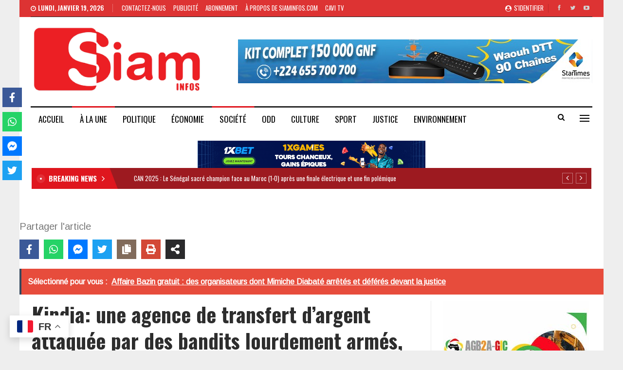

--- FILE ---
content_type: text/html; charset=UTF-8
request_url: https://siaminfos.com/kindia-une-agence-de-transfert-dargent-attaquee-par-des-bandits-lourdement-armes-une-somme-de-30-millions-fnf-emportee/
body_size: 52546
content:
	<!DOCTYPE html>
		<!--[if IE 8]>
	<html class="ie ie8" lang="fr-FR" prefix="og: https://ogp.me/ns#"> <![endif]-->
	<!--[if IE 9]>
	<html class="ie ie9" lang="fr-FR" prefix="og: https://ogp.me/ns#"> <![endif]-->
	<!--[if gt IE 9]><!-->
<html lang="fr-FR" prefix="og: https://ogp.me/ns#"> <!--<![endif]-->
	<head>
				<meta charset="UTF-8">
		<meta http-equiv="X-UA-Compatible" content="IE=edge">
		<meta name="viewport" content="width=device-width, initial-scale=1.0">
		<link rel="pingback" href="https://siaminfos.com/xmlrpc.php"/>

			<style>img:is([sizes="auto" i], [sizes^="auto," i]) { contain-intrinsic-size: 3000px 1500px }</style>
	
<!-- Optimisation des moteurs de recherche par Rank Math - https://rankmath.com/ -->
<title>Kindia: une agence de transfert d&#039;argent attaquée par des bandits lourdement armés, une somme de 30 millions fnf emportée  - Siaminfos</title>
<meta name="description" content="Une agence de transfert d&#039;argent a été la cible des malfrats lourdement armés dans la nuit du lundi à ce mardi, 14 novembre 2023. L&#039;acte s&#039;est passé dans le"/>
<meta name="robots" content="index, follow, max-snippet:-1, max-video-preview:-1, max-image-preview:large"/>
<link rel="canonical" href="https://siaminfos.com/kindia-une-agence-de-transfert-dargent-attaquee-par-des-bandits-lourdement-armes-une-somme-de-30-millions-fnf-emportee/" />
<meta property="og:locale" content="fr_FR" />
<meta property="og:type" content="article" />
<meta property="og:title" content="Kindia: une agence de transfert d&#039;argent attaquée par des bandits lourdement armés, une somme de 30 millions fnf emportée  - Siaminfos" />
<meta property="og:description" content="Une agence de transfert d&#039;argent a été la cible des malfrats lourdement armés dans la nuit du lundi à ce mardi, 14 novembre 2023. L&#039;acte s&#039;est passé dans le" />
<meta property="og:url" content="https://siaminfos.com/kindia-une-agence-de-transfert-dargent-attaquee-par-des-bandits-lourdement-armes-une-somme-de-30-millions-fnf-emportee/" />
<meta property="og:site_name" content="Siaminfos" />
<meta property="article:section" content="À LA UNE" />
<meta property="og:image" content="https://siaminfos.com/wp-content/uploads/2023/11/LogoLicious_20231114_135751.jpg" />
<meta property="og:image:secure_url" content="https://siaminfos.com/wp-content/uploads/2023/11/LogoLicious_20231114_135751.jpg" />
<meta property="og:image:width" content="755" />
<meta property="og:image:height" content="576" />
<meta property="og:image:alt" content="Agence" />
<meta property="og:image:type" content="image/jpeg" />
<meta property="article:published_time" content="2023-11-14T15:04:24+01:00" />
<meta name="twitter:card" content="summary_large_image" />
<meta name="twitter:title" content="Kindia: une agence de transfert d&#039;argent attaquée par des bandits lourdement armés, une somme de 30 millions fnf emportée  - Siaminfos" />
<meta name="twitter:description" content="Une agence de transfert d&#039;argent a été la cible des malfrats lourdement armés dans la nuit du lundi à ce mardi, 14 novembre 2023. L&#039;acte s&#039;est passé dans le" />
<meta name="twitter:image" content="https://siaminfos.com/wp-content/uploads/2023/11/LogoLicious_20231114_135751.jpg" />
<meta name="twitter:label1" content="Écrit par" />
<meta name="twitter:data1" content="Siaminfos" />
<meta name="twitter:label2" content="Temps de lecture" />
<meta name="twitter:data2" content="2 minutes" />
<script type="application/ld+json" class="rank-math-schema">{"@context":"https://schema.org","@graph":[{"@type":["Person","Organization"],"@id":"https://siaminfos.com/#person","name":"Siaminfos","logo":{"@type":"ImageObject","@id":"https://siaminfos.com/#logo","url":"https://siaminfos.com/wp-content/uploads/2023/04/logo-siam-150x150.png","contentUrl":"https://siaminfos.com/wp-content/uploads/2023/04/logo-siam-150x150.png","caption":"Siaminfos","inLanguage":"fr-FR"},"image":{"@type":"ImageObject","@id":"https://siaminfos.com/#logo","url":"https://siaminfos.com/wp-content/uploads/2023/04/logo-siam-150x150.png","contentUrl":"https://siaminfos.com/wp-content/uploads/2023/04/logo-siam-150x150.png","caption":"Siaminfos","inLanguage":"fr-FR"}},{"@type":"WebSite","@id":"https://siaminfos.com/#website","url":"https://siaminfos.com","name":"Siaminfos","publisher":{"@id":"https://siaminfos.com/#person"},"inLanguage":"fr-FR"},{"@type":"ImageObject","@id":"https://siaminfos.com/wp-content/uploads/2023/11/LogoLicious_20231114_135751.jpg","url":"https://siaminfos.com/wp-content/uploads/2023/11/LogoLicious_20231114_135751.jpg","width":"755","height":"576","inLanguage":"fr-FR"},{"@type":"WebPage","@id":"https://siaminfos.com/kindia-une-agence-de-transfert-dargent-attaquee-par-des-bandits-lourdement-armes-une-somme-de-30-millions-fnf-emportee/#webpage","url":"https://siaminfos.com/kindia-une-agence-de-transfert-dargent-attaquee-par-des-bandits-lourdement-armes-une-somme-de-30-millions-fnf-emportee/","name":"Kindia: une agence de transfert d&#039;argent attaqu\u00e9e par des bandits lourdement arm\u00e9s, une somme de 30 millions fnf emport\u00e9e\u00a0 - Siaminfos","datePublished":"2023-11-14T15:04:24+01:00","dateModified":"2023-11-14T15:04:24+01:00","isPartOf":{"@id":"https://siaminfos.com/#website"},"primaryImageOfPage":{"@id":"https://siaminfos.com/wp-content/uploads/2023/11/LogoLicious_20231114_135751.jpg"},"inLanguage":"fr-FR"},{"@type":"Person","@id":"https://siaminfos.com/author/admin1/","name":"Siaminfos","url":"https://siaminfos.com/author/admin1/","image":{"@type":"ImageObject","@id":"https://secure.gravatar.com/avatar/8d475eb95acfedbc81dc6b333fa6b667?s=96&amp;d=mm&amp;r=g","url":"https://secure.gravatar.com/avatar/8d475eb95acfedbc81dc6b333fa6b667?s=96&amp;d=mm&amp;r=g","caption":"Siaminfos","inLanguage":"fr-FR"},"sameAs":["http://www.siaminfos.com"]},{"@type":"BlogPosting","headline":"Kindia: une agence de transfert d&#039;argent attaqu\u00e9e par des bandits lourdement arm\u00e9s, une somme de 30","keywords":"Agence","datePublished":"2023-11-14T15:04:24+01:00","dateModified":"2023-11-14T15:04:24+01:00","articleSection":"\u00c0 LA UNE, SOCI\u00c9T\u00c9","author":{"@id":"https://siaminfos.com/author/admin1/","name":"Siaminfos"},"publisher":{"@id":"https://siaminfos.com/#person"},"description":"Une agence de transfert d&#039;argent a \u00e9t\u00e9 la cible des malfrats lourdement arm\u00e9s dans la nuit du lundi \u00e0 ce mardi, 14 novembre 2023. L&#039;acte s&#039;est pass\u00e9 dans le","name":"Kindia: une agence de transfert d&#039;argent attaqu\u00e9e par des bandits lourdement arm\u00e9s, une somme de 30","@id":"https://siaminfos.com/kindia-une-agence-de-transfert-dargent-attaquee-par-des-bandits-lourdement-armes-une-somme-de-30-millions-fnf-emportee/#richSnippet","isPartOf":{"@id":"https://siaminfos.com/kindia-une-agence-de-transfert-dargent-attaquee-par-des-bandits-lourdement-armes-une-somme-de-30-millions-fnf-emportee/#webpage"},"image":{"@id":"https://siaminfos.com/wp-content/uploads/2023/11/LogoLicious_20231114_135751.jpg"},"inLanguage":"fr-FR","mainEntityOfPage":{"@id":"https://siaminfos.com/kindia-une-agence-de-transfert-dargent-attaquee-par-des-bandits-lourdement-armes-une-somme-de-30-millions-fnf-emportee/#webpage"}}]}</script>
<!-- /Extension Rank Math WordPress SEO -->


<!-- Novashare v.1.3.8 https://novashare.io/ -->
<meta property="og:locale" content="fr_FR" />
<meta property="og:type" content="article" />
<meta property="og:title" content="Kindia: une agence de transfert d&#039;argent attaquée par des bandits lourdement armés, une somme de 30 millions fnf emportée " />
<meta property="og:description" content="Une agence de transfert d&#039;argent a été la cible des malfrats lourdement armés dans la nuit du lundi à c..." />
<meta property="og:url"	content="https://siaminfos.com/kindia-une-agence-de-transfert-dargent-attaquee-par-des-bandits-lourdement-armes-une-somme-de-30-millions-fnf-emportee/" />
<meta property="og:site_name" content="Siaminfos" />
<meta property="og:updated_time" content="2023-11-14T15:04:24+00:00" />
<meta property="article:published_time" content="2023-11-14T15:04:24+00:00" />
<meta property="article:modified_time" content="2023-11-14T15:04:24+00:00" />
<meta name="twitter:card" content="summary_large_image" />
<meta name="twitter:title" content="Kindia: une agence de transfert d&#039;argent attaquée par des bandits lourdement armés, une somme de 30 millions fnf emportée " />
<meta name="twitter:description" content="Une agence de transfert d&#039;argent a été la cible des malfrats lourdement armés dans la nuit du lundi à c..." />
<meta property="og:image" content="https://siaminfos.com/wp-content/uploads/2023/11/LogoLicious_20231114_135751.jpg" />
<meta property="og:image:secure_url" content="https://siaminfos.com/wp-content/uploads/2023/11/LogoLicious_20231114_135751.jpg" />
<meta property="og:image:width" content="755" />
<meta property="og:image:height" content="576" />
<meta name="twitter:image" content="https://siaminfos.com/wp-content/uploads/2023/11/LogoLicious_20231114_135751.jpg" />
<!-- / Novashare -->

<!-- Better Open Graph, Schema.org & Twitter Integration -->
<meta property="og:locale" content="fr_fr"/>
<meta property="og:site_name" content="Siaminfos"/>
<meta property="og:url" content="https://siaminfos.com/kindia-une-agence-de-transfert-dargent-attaquee-par-des-bandits-lourdement-armes-une-somme-de-30-millions-fnf-emportee/"/>
<meta property="og:title" content="Kindia: une agence de transfert d&rsquo;argent attaquée par des bandits lourdement armés, une somme de 30 millions fnf emportée "/>
<meta property="og:image" content="https://siaminfos.com/wp-content/uploads/2023/11/LogoLicious_20231114_135751.jpg"/>
<meta property="article:section" content="SOCIÉTÉ"/>
<meta property="og:description" content="Une agence de transfert d&#039;argent a été la cible des malfrats lourdement armés dans la nuit du lundi à ce mardi, 14 novembre 2023. L&#039;acte s&#039;est passé dans le secteur Tassin, dans la sous-préfecture de Damakania située à 7 kilomètres de la commune urba"/>
<meta property="og:type" content="article"/>
<meta name="twitter:card" content="summary"/>
<meta name="twitter:url" content="https://siaminfos.com/kindia-une-agence-de-transfert-dargent-attaquee-par-des-bandits-lourdement-armes-une-somme-de-30-millions-fnf-emportee/"/>
<meta name="twitter:title" content="Kindia: une agence de transfert d&rsquo;argent attaquée par des bandits lourdement armés, une somme de 30 millions fnf emportée "/>
<meta name="twitter:description" content="Une agence de transfert d&#039;argent a été la cible des malfrats lourdement armés dans la nuit du lundi à ce mardi, 14 novembre 2023. L&#039;acte s&#039;est passé dans le secteur Tassin, dans la sous-préfecture de Damakania située à 7 kilomètres de la commune urba"/>
<meta name="twitter:image" content="https://siaminfos.com/wp-content/uploads/2023/11/LogoLicious_20231114_135751.jpg"/>
<!-- / Better Open Graph, Schema.org & Twitter Integration. -->
<link rel='dns-prefetch' href='//fonts.googleapis.com' />
<link rel='dns-prefetch' href='//www.googletagmanager.com' />
<link rel="alternate" type="application/rss+xml" title="Siaminfos &raquo; Flux" href="https://siaminfos.com/feed/" />
<link rel="alternate" type="application/rss+xml" title="Siaminfos &raquo; Flux des commentaires" href="https://siaminfos.com/comments/feed/" />
<link rel="alternate" type="application/rss+xml" title="Siaminfos &raquo; Kindia: une agence de transfert d&rsquo;argent attaquée par des bandits lourdement armés, une somme de 30 millions fnf emportée  Flux des commentaires" href="https://siaminfos.com/kindia-une-agence-de-transfert-dargent-attaquee-par-des-bandits-lourdement-armes-une-somme-de-30-millions-fnf-emportee/feed/" />
<script type="text/javascript">
/* <![CDATA[ */
window._wpemojiSettings = {"baseUrl":"https:\/\/s.w.org\/images\/core\/emoji\/15.0.3\/72x72\/","ext":".png","svgUrl":"https:\/\/s.w.org\/images\/core\/emoji\/15.0.3\/svg\/","svgExt":".svg","source":{"concatemoji":"https:\/\/siaminfos.com\/wp-includes\/js\/wp-emoji-release.min.js?ver=6.7.4"}};
/*! This file is auto-generated */
!function(i,n){var o,s,e;function c(e){try{var t={supportTests:e,timestamp:(new Date).valueOf()};sessionStorage.setItem(o,JSON.stringify(t))}catch(e){}}function p(e,t,n){e.clearRect(0,0,e.canvas.width,e.canvas.height),e.fillText(t,0,0);var t=new Uint32Array(e.getImageData(0,0,e.canvas.width,e.canvas.height).data),r=(e.clearRect(0,0,e.canvas.width,e.canvas.height),e.fillText(n,0,0),new Uint32Array(e.getImageData(0,0,e.canvas.width,e.canvas.height).data));return t.every(function(e,t){return e===r[t]})}function u(e,t,n){switch(t){case"flag":return n(e,"\ud83c\udff3\ufe0f\u200d\u26a7\ufe0f","\ud83c\udff3\ufe0f\u200b\u26a7\ufe0f")?!1:!n(e,"\ud83c\uddfa\ud83c\uddf3","\ud83c\uddfa\u200b\ud83c\uddf3")&&!n(e,"\ud83c\udff4\udb40\udc67\udb40\udc62\udb40\udc65\udb40\udc6e\udb40\udc67\udb40\udc7f","\ud83c\udff4\u200b\udb40\udc67\u200b\udb40\udc62\u200b\udb40\udc65\u200b\udb40\udc6e\u200b\udb40\udc67\u200b\udb40\udc7f");case"emoji":return!n(e,"\ud83d\udc26\u200d\u2b1b","\ud83d\udc26\u200b\u2b1b")}return!1}function f(e,t,n){var r="undefined"!=typeof WorkerGlobalScope&&self instanceof WorkerGlobalScope?new OffscreenCanvas(300,150):i.createElement("canvas"),a=r.getContext("2d",{willReadFrequently:!0}),o=(a.textBaseline="top",a.font="600 32px Arial",{});return e.forEach(function(e){o[e]=t(a,e,n)}),o}function t(e){var t=i.createElement("script");t.src=e,t.defer=!0,i.head.appendChild(t)}"undefined"!=typeof Promise&&(o="wpEmojiSettingsSupports",s=["flag","emoji"],n.supports={everything:!0,everythingExceptFlag:!0},e=new Promise(function(e){i.addEventListener("DOMContentLoaded",e,{once:!0})}),new Promise(function(t){var n=function(){try{var e=JSON.parse(sessionStorage.getItem(o));if("object"==typeof e&&"number"==typeof e.timestamp&&(new Date).valueOf()<e.timestamp+604800&&"object"==typeof e.supportTests)return e.supportTests}catch(e){}return null}();if(!n){if("undefined"!=typeof Worker&&"undefined"!=typeof OffscreenCanvas&&"undefined"!=typeof URL&&URL.createObjectURL&&"undefined"!=typeof Blob)try{var e="postMessage("+f.toString()+"("+[JSON.stringify(s),u.toString(),p.toString()].join(",")+"));",r=new Blob([e],{type:"text/javascript"}),a=new Worker(URL.createObjectURL(r),{name:"wpTestEmojiSupports"});return void(a.onmessage=function(e){c(n=e.data),a.terminate(),t(n)})}catch(e){}c(n=f(s,u,p))}t(n)}).then(function(e){for(var t in e)n.supports[t]=e[t],n.supports.everything=n.supports.everything&&n.supports[t],"flag"!==t&&(n.supports.everythingExceptFlag=n.supports.everythingExceptFlag&&n.supports[t]);n.supports.everythingExceptFlag=n.supports.everythingExceptFlag&&!n.supports.flag,n.DOMReady=!1,n.readyCallback=function(){n.DOMReady=!0}}).then(function(){return e}).then(function(){var e;n.supports.everything||(n.readyCallback(),(e=n.source||{}).concatemoji?t(e.concatemoji):e.wpemoji&&e.twemoji&&(t(e.twemoji),t(e.wpemoji)))}))}((window,document),window._wpemojiSettings);
/* ]]> */
</script>

<style id='wp-emoji-styles-inline-css' type='text/css'>

	img.wp-smiley, img.emoji {
		display: inline !important;
		border: none !important;
		box-shadow: none !important;
		height: 1em !important;
		width: 1em !important;
		margin: 0 0.07em !important;
		vertical-align: -0.1em !important;
		background: none !important;
		padding: 0 !important;
	}
</style>
<link rel='stylesheet' id='wp-block-library-css' href='https://siaminfos.com/wp-includes/css/dist/block-library/style.min.css?ver=6.7.4' type='text/css' media='all' />
<link rel='stylesheet' id='svp_block_free-style-css-css' href='https://siaminfos.com/wp-content/plugins/super-video-player/admin/blocks/dist/blocks.style.build.css' type='text/css' media='all' />
<style id='rank-math-toc-block-style-inline-css' type='text/css'>
.wp-block-rank-math-toc-block nav ol{counter-reset:item}.wp-block-rank-math-toc-block nav ol li{display:block}.wp-block-rank-math-toc-block nav ol li:before{content:counters(item, ".") ". ";counter-increment:item}

</style>
<style id='rank-math-rich-snippet-style-inline-css' type='text/css'>
/*!
* Plugin:  Rank Math
* URL: https://rankmath.com/wordpress/plugin/seo-suite/
* Name:  rank-math-review-snippet.css
*/@-webkit-keyframes spin{0%{-webkit-transform:rotate(0deg)}100%{-webkit-transform:rotate(-360deg)}}@keyframes spin{0%{-webkit-transform:rotate(0deg)}100%{-webkit-transform:rotate(-360deg)}}@keyframes bounce{from{-webkit-transform:translateY(0px);transform:translateY(0px)}to{-webkit-transform:translateY(-5px);transform:translateY(-5px)}}@-webkit-keyframes bounce{from{-webkit-transform:translateY(0px);transform:translateY(0px)}to{-webkit-transform:translateY(-5px);transform:translateY(-5px)}}@-webkit-keyframes loading{0%{background-size:20% 50% ,20% 50% ,20% 50%}20%{background-size:20% 20% ,20% 50% ,20% 50%}40%{background-size:20% 100%,20% 20% ,20% 50%}60%{background-size:20% 50% ,20% 100%,20% 20%}80%{background-size:20% 50% ,20% 50% ,20% 100%}100%{background-size:20% 50% ,20% 50% ,20% 50%}}@keyframes loading{0%{background-size:20% 50% ,20% 50% ,20% 50%}20%{background-size:20% 20% ,20% 50% ,20% 50%}40%{background-size:20% 100%,20% 20% ,20% 50%}60%{background-size:20% 50% ,20% 100%,20% 20%}80%{background-size:20% 50% ,20% 50% ,20% 100%}100%{background-size:20% 50% ,20% 50% ,20% 50%}}:root{--rankmath-wp-adminbar-height: 0}#rank-math-rich-snippet-wrapper{overflow:hidden}#rank-math-rich-snippet-wrapper h5.rank-math-title{display:block;font-size:18px;line-height:1.4}#rank-math-rich-snippet-wrapper .rank-math-review-image{float:right;max-width:40%;margin-left:15px}#rank-math-rich-snippet-wrapper .rank-math-review-data{margin-bottom:15px}#rank-math-rich-snippet-wrapper .rank-math-total-wrapper{width:100%;padding:0 0 20px 0;float:left;clear:both;position:relative;-webkit-box-sizing:border-box;box-sizing:border-box}#rank-math-rich-snippet-wrapper .rank-math-total-wrapper .rank-math-total{border:0;display:block;margin:0;width:auto;float:left;text-align:left;padding:0;font-size:24px;line-height:1;font-weight:700;-webkit-box-sizing:border-box;box-sizing:border-box;overflow:hidden}#rank-math-rich-snippet-wrapper .rank-math-total-wrapper .rank-math-review-star{float:left;margin-left:15px;margin-top:5px;position:relative;z-index:99;line-height:1}#rank-math-rich-snippet-wrapper .rank-math-total-wrapper .rank-math-review-star .rank-math-review-result-wrapper{display:inline-block;white-space:nowrap;position:relative;color:#e7e7e7}#rank-math-rich-snippet-wrapper .rank-math-total-wrapper .rank-math-review-star .rank-math-review-result-wrapper .rank-math-review-result{position:absolute;top:0;left:0;overflow:hidden;white-space:nowrap;color:#ffbe01}#rank-math-rich-snippet-wrapper .rank-math-total-wrapper .rank-math-review-star .rank-math-review-result-wrapper i{font-size:18px;-webkit-text-stroke-width:1px;font-style:normal;padding:0 2px;line-height:inherit}#rank-math-rich-snippet-wrapper .rank-math-total-wrapper .rank-math-review-star .rank-math-review-result-wrapper i:before{content:"\2605"}body.rtl #rank-math-rich-snippet-wrapper .rank-math-review-image{float:left;margin-left:0;margin-right:15px}body.rtl #rank-math-rich-snippet-wrapper .rank-math-total-wrapper .rank-math-total{float:right}body.rtl #rank-math-rich-snippet-wrapper .rank-math-total-wrapper .rank-math-review-star{float:right;margin-left:0;margin-right:15px}body.rtl #rank-math-rich-snippet-wrapper .rank-math-total-wrapper .rank-math-review-star .rank-math-review-result{left:auto;right:0}@media screen and (max-width: 480px){#rank-math-rich-snippet-wrapper .rank-math-review-image{display:block;max-width:100%;width:100%;text-align:center;margin-right:0}#rank-math-rich-snippet-wrapper .rank-math-review-data{clear:both}}.clear{clear:both}

</style>
<link rel='stylesheet' id='novashare-css-css' href='https://siaminfos.com/wp-content/plugins/novashare/css/style.min.css?ver=1.3.8' type='text/css' media='all' />
<style id='classic-theme-styles-inline-css' type='text/css'>
/*! This file is auto-generated */
.wp-block-button__link{color:#fff;background-color:#32373c;border-radius:9999px;box-shadow:none;text-decoration:none;padding:calc(.667em + 2px) calc(1.333em + 2px);font-size:1.125em}.wp-block-file__button{background:#32373c;color:#fff;text-decoration:none}
</style>
<style id='global-styles-inline-css' type='text/css'>
:root{--wp--preset--aspect-ratio--square: 1;--wp--preset--aspect-ratio--4-3: 4/3;--wp--preset--aspect-ratio--3-4: 3/4;--wp--preset--aspect-ratio--3-2: 3/2;--wp--preset--aspect-ratio--2-3: 2/3;--wp--preset--aspect-ratio--16-9: 16/9;--wp--preset--aspect-ratio--9-16: 9/16;--wp--preset--color--black: #000000;--wp--preset--color--cyan-bluish-gray: #abb8c3;--wp--preset--color--white: #ffffff;--wp--preset--color--pale-pink: #f78da7;--wp--preset--color--vivid-red: #cf2e2e;--wp--preset--color--luminous-vivid-orange: #ff6900;--wp--preset--color--luminous-vivid-amber: #fcb900;--wp--preset--color--light-green-cyan: #7bdcb5;--wp--preset--color--vivid-green-cyan: #00d084;--wp--preset--color--pale-cyan-blue: #8ed1fc;--wp--preset--color--vivid-cyan-blue: #0693e3;--wp--preset--color--vivid-purple: #9b51e0;--wp--preset--gradient--vivid-cyan-blue-to-vivid-purple: linear-gradient(135deg,rgba(6,147,227,1) 0%,rgb(155,81,224) 100%);--wp--preset--gradient--light-green-cyan-to-vivid-green-cyan: linear-gradient(135deg,rgb(122,220,180) 0%,rgb(0,208,130) 100%);--wp--preset--gradient--luminous-vivid-amber-to-luminous-vivid-orange: linear-gradient(135deg,rgba(252,185,0,1) 0%,rgba(255,105,0,1) 100%);--wp--preset--gradient--luminous-vivid-orange-to-vivid-red: linear-gradient(135deg,rgba(255,105,0,1) 0%,rgb(207,46,46) 100%);--wp--preset--gradient--very-light-gray-to-cyan-bluish-gray: linear-gradient(135deg,rgb(238,238,238) 0%,rgb(169,184,195) 100%);--wp--preset--gradient--cool-to-warm-spectrum: linear-gradient(135deg,rgb(74,234,220) 0%,rgb(151,120,209) 20%,rgb(207,42,186) 40%,rgb(238,44,130) 60%,rgb(251,105,98) 80%,rgb(254,248,76) 100%);--wp--preset--gradient--blush-light-purple: linear-gradient(135deg,rgb(255,206,236) 0%,rgb(152,150,240) 100%);--wp--preset--gradient--blush-bordeaux: linear-gradient(135deg,rgb(254,205,165) 0%,rgb(254,45,45) 50%,rgb(107,0,62) 100%);--wp--preset--gradient--luminous-dusk: linear-gradient(135deg,rgb(255,203,112) 0%,rgb(199,81,192) 50%,rgb(65,88,208) 100%);--wp--preset--gradient--pale-ocean: linear-gradient(135deg,rgb(255,245,203) 0%,rgb(182,227,212) 50%,rgb(51,167,181) 100%);--wp--preset--gradient--electric-grass: linear-gradient(135deg,rgb(202,248,128) 0%,rgb(113,206,126) 100%);--wp--preset--gradient--midnight: linear-gradient(135deg,rgb(2,3,129) 0%,rgb(40,116,252) 100%);--wp--preset--font-size--small: 13px;--wp--preset--font-size--medium: 20px;--wp--preset--font-size--large: 36px;--wp--preset--font-size--x-large: 42px;--wp--preset--spacing--20: 0.44rem;--wp--preset--spacing--30: 0.67rem;--wp--preset--spacing--40: 1rem;--wp--preset--spacing--50: 1.5rem;--wp--preset--spacing--60: 2.25rem;--wp--preset--spacing--70: 3.38rem;--wp--preset--spacing--80: 5.06rem;--wp--preset--shadow--natural: 6px 6px 9px rgba(0, 0, 0, 0.2);--wp--preset--shadow--deep: 12px 12px 50px rgba(0, 0, 0, 0.4);--wp--preset--shadow--sharp: 6px 6px 0px rgba(0, 0, 0, 0.2);--wp--preset--shadow--outlined: 6px 6px 0px -3px rgba(255, 255, 255, 1), 6px 6px rgba(0, 0, 0, 1);--wp--preset--shadow--crisp: 6px 6px 0px rgba(0, 0, 0, 1);}:where(.is-layout-flex){gap: 0.5em;}:where(.is-layout-grid){gap: 0.5em;}body .is-layout-flex{display: flex;}.is-layout-flex{flex-wrap: wrap;align-items: center;}.is-layout-flex > :is(*, div){margin: 0;}body .is-layout-grid{display: grid;}.is-layout-grid > :is(*, div){margin: 0;}:where(.wp-block-columns.is-layout-flex){gap: 2em;}:where(.wp-block-columns.is-layout-grid){gap: 2em;}:where(.wp-block-post-template.is-layout-flex){gap: 1.25em;}:where(.wp-block-post-template.is-layout-grid){gap: 1.25em;}.has-black-color{color: var(--wp--preset--color--black) !important;}.has-cyan-bluish-gray-color{color: var(--wp--preset--color--cyan-bluish-gray) !important;}.has-white-color{color: var(--wp--preset--color--white) !important;}.has-pale-pink-color{color: var(--wp--preset--color--pale-pink) !important;}.has-vivid-red-color{color: var(--wp--preset--color--vivid-red) !important;}.has-luminous-vivid-orange-color{color: var(--wp--preset--color--luminous-vivid-orange) !important;}.has-luminous-vivid-amber-color{color: var(--wp--preset--color--luminous-vivid-amber) !important;}.has-light-green-cyan-color{color: var(--wp--preset--color--light-green-cyan) !important;}.has-vivid-green-cyan-color{color: var(--wp--preset--color--vivid-green-cyan) !important;}.has-pale-cyan-blue-color{color: var(--wp--preset--color--pale-cyan-blue) !important;}.has-vivid-cyan-blue-color{color: var(--wp--preset--color--vivid-cyan-blue) !important;}.has-vivid-purple-color{color: var(--wp--preset--color--vivid-purple) !important;}.has-black-background-color{background-color: var(--wp--preset--color--black) !important;}.has-cyan-bluish-gray-background-color{background-color: var(--wp--preset--color--cyan-bluish-gray) !important;}.has-white-background-color{background-color: var(--wp--preset--color--white) !important;}.has-pale-pink-background-color{background-color: var(--wp--preset--color--pale-pink) !important;}.has-vivid-red-background-color{background-color: var(--wp--preset--color--vivid-red) !important;}.has-luminous-vivid-orange-background-color{background-color: var(--wp--preset--color--luminous-vivid-orange) !important;}.has-luminous-vivid-amber-background-color{background-color: var(--wp--preset--color--luminous-vivid-amber) !important;}.has-light-green-cyan-background-color{background-color: var(--wp--preset--color--light-green-cyan) !important;}.has-vivid-green-cyan-background-color{background-color: var(--wp--preset--color--vivid-green-cyan) !important;}.has-pale-cyan-blue-background-color{background-color: var(--wp--preset--color--pale-cyan-blue) !important;}.has-vivid-cyan-blue-background-color{background-color: var(--wp--preset--color--vivid-cyan-blue) !important;}.has-vivid-purple-background-color{background-color: var(--wp--preset--color--vivid-purple) !important;}.has-black-border-color{border-color: var(--wp--preset--color--black) !important;}.has-cyan-bluish-gray-border-color{border-color: var(--wp--preset--color--cyan-bluish-gray) !important;}.has-white-border-color{border-color: var(--wp--preset--color--white) !important;}.has-pale-pink-border-color{border-color: var(--wp--preset--color--pale-pink) !important;}.has-vivid-red-border-color{border-color: var(--wp--preset--color--vivid-red) !important;}.has-luminous-vivid-orange-border-color{border-color: var(--wp--preset--color--luminous-vivid-orange) !important;}.has-luminous-vivid-amber-border-color{border-color: var(--wp--preset--color--luminous-vivid-amber) !important;}.has-light-green-cyan-border-color{border-color: var(--wp--preset--color--light-green-cyan) !important;}.has-vivid-green-cyan-border-color{border-color: var(--wp--preset--color--vivid-green-cyan) !important;}.has-pale-cyan-blue-border-color{border-color: var(--wp--preset--color--pale-cyan-blue) !important;}.has-vivid-cyan-blue-border-color{border-color: var(--wp--preset--color--vivid-cyan-blue) !important;}.has-vivid-purple-border-color{border-color: var(--wp--preset--color--vivid-purple) !important;}.has-vivid-cyan-blue-to-vivid-purple-gradient-background{background: var(--wp--preset--gradient--vivid-cyan-blue-to-vivid-purple) !important;}.has-light-green-cyan-to-vivid-green-cyan-gradient-background{background: var(--wp--preset--gradient--light-green-cyan-to-vivid-green-cyan) !important;}.has-luminous-vivid-amber-to-luminous-vivid-orange-gradient-background{background: var(--wp--preset--gradient--luminous-vivid-amber-to-luminous-vivid-orange) !important;}.has-luminous-vivid-orange-to-vivid-red-gradient-background{background: var(--wp--preset--gradient--luminous-vivid-orange-to-vivid-red) !important;}.has-very-light-gray-to-cyan-bluish-gray-gradient-background{background: var(--wp--preset--gradient--very-light-gray-to-cyan-bluish-gray) !important;}.has-cool-to-warm-spectrum-gradient-background{background: var(--wp--preset--gradient--cool-to-warm-spectrum) !important;}.has-blush-light-purple-gradient-background{background: var(--wp--preset--gradient--blush-light-purple) !important;}.has-blush-bordeaux-gradient-background{background: var(--wp--preset--gradient--blush-bordeaux) !important;}.has-luminous-dusk-gradient-background{background: var(--wp--preset--gradient--luminous-dusk) !important;}.has-pale-ocean-gradient-background{background: var(--wp--preset--gradient--pale-ocean) !important;}.has-electric-grass-gradient-background{background: var(--wp--preset--gradient--electric-grass) !important;}.has-midnight-gradient-background{background: var(--wp--preset--gradient--midnight) !important;}.has-small-font-size{font-size: var(--wp--preset--font-size--small) !important;}.has-medium-font-size{font-size: var(--wp--preset--font-size--medium) !important;}.has-large-font-size{font-size: var(--wp--preset--font-size--large) !important;}.has-x-large-font-size{font-size: var(--wp--preset--font-size--x-large) !important;}
:where(.wp-block-post-template.is-layout-flex){gap: 1.25em;}:where(.wp-block-post-template.is-layout-grid){gap: 1.25em;}
:where(.wp-block-columns.is-layout-flex){gap: 2em;}:where(.wp-block-columns.is-layout-grid){gap: 2em;}
:root :where(.wp-block-pullquote){font-size: 1.5em;line-height: 1.6;}
</style>
<link rel='stylesheet' id='contact-form-7-css' href='https://siaminfos.com/wp-content/plugins/contact-form-7/includes/css/styles.css?ver=6.0.1' type='text/css' media='all' />
<link rel='stylesheet' id='bplugins-plyrio-css' href='https://siaminfos.com/wp-content/plugins/super-video-player/public/css/player-style.css?ver=1.7.4' type='text/css' media='all' />
<link rel='stylesheet' id='ms-main-css' href='https://siaminfos.com/wp-content/plugins/masterslider/public/assets/css/masterslider.main.css?ver=3.5.5' type='text/css' media='all' />
<link rel='stylesheet' id='ms-custom-css' href='https://siaminfos.com/wp-content/uploads/masterslider/custom.css?ver=1.1' type='text/css' media='all' />
<link rel='stylesheet' id='better-framework-main-fonts-css' href='https://fonts.googleapis.com/css?family=Arimo:400%7COswald:500,700,400,600%7CRoboto:400,500,400italic%7CLato:400&#038;display=swap' type='text/css' media='all' />
<script type="text/javascript" src="https://siaminfos.com/wp-includes/js/jquery/jquery.min.js?ver=3.7.1" id="jquery-core-js"></script>
<script type="text/javascript" src="https://siaminfos.com/wp-includes/js/jquery/jquery-migrate.min.js?ver=3.4.1" id="jquery-migrate-js"></script>
<script type="text/javascript" src="https://siaminfos.com/wp-content/plugins/novashare/js/novashare.min.js?ver=1.3.8" id="novashare-js-js"></script>
<script type="text/javascript" src="https://siaminfos.com/wp-content/plugins/super-video-player/public/js/super-video.js?ver=1.7.4" id="bplugins-plyrio-js"></script>
<!--[if lt IE 9]>
<script type="text/javascript" src="https://siaminfos.com/wp-content/themes/publisher/includes/libs/better-framework/assets/js/html5shiv.min.js?ver=3.15.0" id="bf-html5shiv-js"></script>
<![endif]-->
<!--[if lt IE 9]>
<script type="text/javascript" src="https://siaminfos.com/wp-content/themes/publisher/includes/libs/better-framework/assets/js/respond.min.js?ver=3.15.0" id="bf-respond-js"></script>
<![endif]-->
<link rel="https://api.w.org/" href="https://siaminfos.com/wp-json/" /><link rel="alternate" title="JSON" type="application/json" href="https://siaminfos.com/wp-json/wp/v2/posts/16136" /><link rel="EditURI" type="application/rsd+xml" title="RSD" href="https://siaminfos.com/xmlrpc.php?rsd" />
<meta name="generator" content="WordPress 6.7.4" />
<link rel='shortlink' href='https://siaminfos.com/?p=16136' />
<link rel="alternate" title="oEmbed (JSON)" type="application/json+oembed" href="https://siaminfos.com/wp-json/oembed/1.0/embed?url=https%3A%2F%2Fsiaminfos.com%2Fkindia-une-agence-de-transfert-dargent-attaquee-par-des-bandits-lourdement-armes-une-somme-de-30-millions-fnf-emportee%2F" />
<link rel="alternate" title="oEmbed (XML)" type="text/xml+oembed" href="https://siaminfos.com/wp-json/oembed/1.0/embed?url=https%3A%2F%2Fsiaminfos.com%2Fkindia-une-agence-de-transfert-dargent-attaquee-par-des-bandits-lourdement-armes-une-somme-de-30-millions-fnf-emportee%2F&#038;format=xml" />
<meta name="generator" content="Site Kit by Google 1.140.0" /><script>var ms_grabbing_curosr='https://siaminfos.com/wp-content/plugins/masterslider/public/assets/css/common/grabbing.cur',ms_grab_curosr='https://siaminfos.com/wp-content/plugins/masterslider/public/assets/css/common/grab.cur';</script>
<meta name="generator" content="MasterSlider 3.5.5 - Responsive Touch Image Slider" />
			<link rel="shortcut icon" href="https://siaminfos.com/wp-content/uploads/2023/04/favicon-16x16-1.png">			<link rel="apple-touch-icon" href="https://siaminfos.com/wp-content/uploads/2023/04/favicon-32x32-1.png">			<link rel="apple-touch-icon" sizes="114x114" href="https://siaminfos.com/wp-content/uploads/2023/03/logo-siam.png">			<link rel="apple-touch-icon" sizes="72x72" href="https://siaminfos.com/wp-content/uploads/2023/03/logo-siam.png">			<link rel="apple-touch-icon" sizes="144x144" href="https://siaminfos.com/wp-content/uploads/2023/04/android-chrome-512x512-1.png">      <meta name="onesignal" content="wordpress-plugin"/>
            <script>

      window.OneSignal = window.OneSignal || [];

      OneSignal.push( function() {
        OneSignal.SERVICE_WORKER_UPDATER_PATH = 'OneSignalSDKUpdaterWorker.js';
                      OneSignal.SERVICE_WORKER_PATH = 'OneSignalSDKWorker.js';
                      OneSignal.SERVICE_WORKER_PARAM = { scope: '/wp-content/plugins/onesignal-free-web-push-notifications/sdk_files/push/onesignal/' };
        OneSignal.setDefaultNotificationUrl("https://siaminfos.com");
        var oneSignal_options = {};
        window._oneSignalInitOptions = oneSignal_options;

        oneSignal_options['wordpress'] = true;
oneSignal_options['appId'] = '';
oneSignal_options['allowLocalhostAsSecureOrigin'] = true;
oneSignal_options['httpPermissionRequest'] = { };
oneSignal_options['httpPermissionRequest']['enable'] = true;
oneSignal_options['welcomeNotification'] = { };
oneSignal_options['welcomeNotification']['title'] = "";
oneSignal_options['welcomeNotification']['message'] = "";
oneSignal_options['path'] = "https://siaminfos.com/wp-content/plugins/onesignal-free-web-push-notifications/sdk_files/";
oneSignal_options['promptOptions'] = { };
oneSignal_options['notifyButton'] = { };
oneSignal_options['notifyButton']['enable'] = true;
oneSignal_options['notifyButton']['position'] = 'bottom-right';
oneSignal_options['notifyButton']['theme'] = 'default';
oneSignal_options['notifyButton']['size'] = 'medium';
oneSignal_options['notifyButton']['showCredit'] = true;
oneSignal_options['notifyButton']['text'] = {};
                OneSignal.init(window._oneSignalInitOptions);
                      });

      function documentInitOneSignal() {
        var oneSignal_elements = document.getElementsByClassName("OneSignal-prompt");

        var oneSignalLinkClickHandler = function(event) { OneSignal.push(['registerForPushNotifications']); event.preventDefault(); };        for(var i = 0; i < oneSignal_elements.length; i++)
          oneSignal_elements[i].addEventListener('click', oneSignalLinkClickHandler, false);
      }

      if (document.readyState === 'complete') {
           documentInitOneSignal();
      }
      else {
           window.addEventListener("load", function(event){
               documentInitOneSignal();
          });
      }
    </script>
<meta name="generator" content="Powered by WPBakery Page Builder - drag and drop page builder for WordPress."/>
<script type="application/ld+json">{
    "@context": "http://schema.org/",
    "@type": "Organization",
    "@id": "#organization",
    "logo": {
        "@type": "ImageObject",
        "url": "https://siaminfos.com/wp-content/uploads/2023/04/logo-siam.png"
    },
    "url": "https://siaminfos.com/",
    "name": "Siaminfos",
    "description": ""
}</script>
<script type="application/ld+json">{
    "@context": "http://schema.org/",
    "@type": "WebSite",
    "name": "Siaminfos",
    "alternateName": "",
    "url": "https://siaminfos.com/"
}</script>
<script type="application/ld+json">{
    "@context": "http://schema.org/",
    "@type": "BlogPosting",
    "headline": "Kindia: une agence de transfert d'argent attaqu\u00e9e par des bandits lourdement arm\u00e9s, une somme de 30 millions fnf emport\u00e9e\u00a0",
    "description": "Une agence de transfert d'argent a \u00e9t\u00e9 la cible des malfrats lourdement arm\u00e9s dans la nuit du lundi \u00e0 ce mardi, 14 novembre 2023. L'acte s'est pass\u00e9 dans le secteur Tassin, dans la sous-pr\u00e9fecture de Damakania situ\u00e9e \u00e0 7 kilom\u00e8tres de la commune urba",
    "datePublished": "2023-11-14",
    "dateModified": "2023-11-14",
    "author": {
        "@type": "Person",
        "@id": "#person-Siaminfos",
        "name": "Siaminfos"
    },
    "image": "https://siaminfos.com/wp-content/uploads/2023/11/LogoLicious_20231114_135751.jpg",
    "interactionStatistic": [
        {
            "@type": "InteractionCounter",
            "interactionType": "http://schema.org/CommentAction",
            "userInteractionCount": "0"
        }
    ],
    "publisher": {
        "@id": "#organization"
    },
    "mainEntityOfPage": "https://siaminfos.com/kindia-une-agence-de-transfert-dargent-attaquee-par-des-bandits-lourdement-armes-une-somme-de-30-millions-fnf-emportee/"
}</script>
<link rel='stylesheet' id='bf-minifed-css-1' href='https://siaminfos.com/wp-content/bs-booster-cache/224ddc0648ee3a1839738ce968d3de17.css' type='text/css' media='all' />
<link rel='stylesheet' id='7.11.0-1764476999' href='https://siaminfos.com/wp-content/bs-booster-cache/8e5247357adbbaa13d2c6c46a3946c43.css' type='text/css' media='all' />
<link rel="icon" href="https://siaminfos.com/wp-content/uploads/2023/04/logo-siam-100x100.png" sizes="32x32" />
<link rel="icon" href="https://siaminfos.com/wp-content/uploads/2023/04/logo-siam.png" sizes="192x192" />
<link rel="apple-touch-icon" href="https://siaminfos.com/wp-content/uploads/2023/04/logo-siam.png" />
<meta name="msapplication-TileImage" content="https://siaminfos.com/wp-content/uploads/2023/04/logo-siam.png" />
<noscript><style> .wpb_animate_when_almost_visible { opacity: 1; }</style></noscript>	</head>

<body class="post-template-default single single-post postid-16136 single-format-standard wp-custom-logo _masterslider _msp_version_3.5.5 bs-theme bs-publisher bs-publisher-news-board active-light-box ltr close-rh page-layout-2-col page-layout-2-col-right boxed active-sticky-sidebar main-menu-sticky-smart main-menu-boxed active-ajax-search single-prim-cat-23 single-cat-23 single-cat-29  bs-hide-ha wpb-js-composer js-comp-ver-6.7.0 vc_responsive bs-ll-a" dir="ltr">
<div class="off-canvas-overlay"></div>
<div class="off-canvas-container left skin-white">
	<div class="off-canvas-inner">
		<span class="canvas-close"><i></i></span>
					<div class="off-canvas-header">
									<div class="logo">

						<a href="https://siaminfos.com/">
							<img src="https://siaminfos.com/wp-content/uploads/2023/04/logo-siam.png"
							     alt="Siaminfos">
						</a>
					</div>
									<div class="site-description"></div>
			</div>
						<div class="off-canvas-search">
				<form role="search" method="get" action="https://siaminfos.com">
					<input type="text" name="s" value=""
					       placeholder="Search...">
					<i class="fa fa-search"></i>
				</form>
			</div>
						<nav class="off-canvas-menu">
				<ul class="menu bsm-pure clearfix">
					<li id="menu-item-492" class="menu-item menu-item-type-custom menu-item-object-custom menu-item-home better-anim-fade menu-item-492"><a href="https://siaminfos.com/">ACCUEIL</a></li>
<li id="menu-item-151" class="menu-item menu-item-type-taxonomy menu-item-object-category current-post-ancestor current-menu-parent current-post-parent menu-term-23 better-anim-fade menu-item-151"><a href="https://siaminfos.com/category/a-la-une/">À LA UNE</a></li>
<li id="menu-item-155" class="menu-item menu-item-type-taxonomy menu-item-object-category menu-term-24 better-anim-fade menu-item-155"><a href="https://siaminfos.com/category/politique/">POLITIQUE</a></li>
<li id="menu-item-154" class="menu-item menu-item-type-taxonomy menu-item-object-category menu-term-25 better-anim-fade menu-item-154"><a href="https://siaminfos.com/category/economie/">ÉCONOMIE</a></li>
<li id="menu-item-156" class="menu-item menu-item-type-taxonomy menu-item-object-category current-post-ancestor current-menu-parent current-post-parent menu-term-29 better-anim-fade menu-item-156"><a href="https://siaminfos.com/category/societe/">SOCIÉTÉ</a></li>
<li id="menu-item-513" class="menu-item menu-item-type-taxonomy menu-item-object-category menu-term-44 better-anim-fade menu-item-513"><a href="https://siaminfos.com/category/odd/">ODD</a></li>
<li id="menu-item-152" class="menu-item menu-item-type-taxonomy menu-item-object-category menu-term-26 better-anim-fade menu-item-152"><a href="https://siaminfos.com/category/culture/">CULTURE</a></li>
<li id="menu-item-157" class="menu-item menu-item-type-taxonomy menu-item-object-category menu-term-27 better-anim-fade menu-item-157"><a href="https://siaminfos.com/category/sport/">SPORT</a></li>
<li id="menu-item-515" class="menu-item menu-item-type-taxonomy menu-item-object-category menu-term-45 better-anim-fade menu-item-515"><a href="https://siaminfos.com/category/justice/">JUSTICE</a></li>
<li id="menu-item-516" class="menu-item menu-item-type-taxonomy menu-item-object-category menu-term-46 better-anim-fade menu-item-516"><a href="https://siaminfos.com/category/environnement/">ENVIRONNEMENT</a></li>
				</ul>
			</nav>
						<div class="off_canvas_footer">
				<div class="off_canvas_footer-info entry-content">
							<div  class="  better-studio-shortcode bsc-clearfix better-social-counter style-button colored in-4-col">
						<ul class="social-list bsc-clearfix"><li class="social-item facebook"><a href = "https://www.facebook.com/100065651342745" target = "_blank" > <i class="item-icon bsfi-facebook" ></i><span class="item-title" > Likes </span> </a> </li> <li class="social-item twitter"><a href = "https://twitter.com/cavi_medias" target = "_blank" > <i class="item-icon bsfi-twitter" ></i><span class="item-title" > Suiveurs </span> </a> </li> <li class="social-item youtube"><a href = "https://youtube.com/channel/UCu_BdWsf6Ib1vLNBPbyI5zA" target = "_blank" > <i class="item-icon bsfi-youtube" ></i><span class="item-title" > Les abonnés </span> </a> </li> 			</ul>
		</div>
						</div>
			</div>
				</div>
</div>
		<div class="main-wrap content-main-wrap">
			<header id="header" class="site-header header-style-2 boxed" itemscope="itemscope" itemtype="https://schema.org/WPHeader">

		<section class="topbar topbar-style-1 hidden-xs hidden-xs">
	<div class="content-wrap">
		<div class="container">
			<div class="topbar-inner clearfix">

									<div class="section-links">
								<div  class="  better-studio-shortcode bsc-clearfix better-social-counter style-button not-colored in-4-col">
						<ul class="social-list bsc-clearfix"><li class="social-item facebook"><a href = "https://www.facebook.com/100065651342745" target = "_blank" > <i class="item-icon bsfi-facebook" ></i><span class="item-title" > Likes </span> </a> </li> <li class="social-item twitter"><a href = "https://twitter.com/cavi_medias" target = "_blank" > <i class="item-icon bsfi-twitter" ></i><span class="item-title" > Suiveurs </span> </a> </li> <li class="social-item youtube"><a href = "https://youtube.com/channel/UCu_BdWsf6Ib1vLNBPbyI5zA" target = "_blank" > <i class="item-icon bsfi-youtube" ></i><span class="item-title" > Les abonnés </span> </a> </li> 			</ul>
		</div>
									<a class="topbar-sign-in behind-social"
							   data-toggle="modal" data-target="#bsLoginModal">
								<i class="fa fa-user-circle"></i> S'identifier							</a>

							<div class="modal sign-in-modal fade" id="bsLoginModal" tabindex="-1" role="dialog"
							     style="display: none">
								<div class="modal-dialog" role="document">
									<div class="modal-content">
											<span class="close-modal" data-dismiss="modal" aria-label="Close"><i
														class="fa fa-close"></i></span>
										<div class="modal-body">
											<div id="form_99311_" class="bs-shortcode bs-login-shortcode ">
		<div class="bs-login bs-type-login"  style="display:none">

					<div class="bs-login-panel bs-login-sign-panel bs-current-login-panel">
								<form name="loginform"
				      action="https://siaminfos.com/login/" method="post">

					
					<div class="login-header">
						<span class="login-icon fa fa-user-circle main-color"></span>
						<p>Bienvenue, connectez-vous à votre compte.</p>
					</div>
					
					<div class="login-field login-username">
						<input type="text" name="log" id="form_99311_user_login" class="input"
						       value="" size="20"
						       placeholder="Nom d&#039;utilisateur ou email..." required/>
					</div>

					<div class="login-field login-password">
						<input type="password" name="pwd" id="form_99311_user_pass"
						       class="input"
						       value="" size="20" placeholder="Mot de passe..."
						       required/>
					</div>

					
					<div class="login-field">
						<a href="https://siaminfos.com/login/?action=lostpassword&redirect_to=https%3A%2F%2Fsiaminfos.com%2Fkindia-une-agence-de-transfert-dargent-attaquee-par-des-bandits-lourdement-armes-une-somme-de-30-millions-fnf-emportee%2F"
						   class="go-reset-panel">Forget password?</a>

													<span class="login-remember">
							<input class="remember-checkbox" name="rememberme" type="checkbox"
							       id="form_99311_rememberme"
							       value="forever"  />
							<label class="remember-label">Souviens-toi de moi</label>
						</span>
											</div>

					<input type="hidden" name="aio_login__user_agent" id="aio_login__user_agent" />
					<div class="login-field login-submit">
						<input type="submit" name="wp-submit"
						       class="button-primary login-btn"
						       value="Connexion"/>
						<input type="hidden" name="redirect_to" value="https://siaminfos.com/kindia-une-agence-de-transfert-dargent-attaquee-par-des-bandits-lourdement-armes-une-somme-de-30-millions-fnf-emportee/"/>
					</div>

									</form>
			</div>

			<div class="bs-login-panel bs-login-reset-panel">

				<span class="go-login-panel"><i
							class="fa fa-angle-left"></i> S'identifier</span>

				<div class="bs-login-reset-panel-inner">
					<div class="login-header">
						<span class="login-icon fa fa-support"></span>
						<p>Recover your password.</p>
						<p>A password will be e-mailed to you.</p>
					</div>
										<form name="lostpasswordform" id="form_99311_lostpasswordform"
					      action="https://siaminfos.com/login/?action=lostpassword"
					      method="post">

						<div class="login-field reset-username">
							<input type="text" name="user_login" class="input" value=""
							       placeholder="Username or Email..."
							       required/>
						</div>

						
						<div class="login-field reset-submit">

							<input type="hidden" name="redirect_to" value=""/>
							<input type="submit" name="wp-submit" class="login-btn"
							       value="Send My Password"/>

						</div>
					</form>
				</div>
			</div>
			</div>
	</div>
										</div>
									</div>
								</div>
							</div>
												</div>
				
				<div class="section-menu">
						<div id="menu-top" class="menu top-menu-wrapper" role="navigation" itemscope="itemscope" itemtype="https://schema.org/SiteNavigationElement">
		<nav class="top-menu-container">

			<ul id="top-navigation" class="top-menu menu clearfix bsm-pure">
									<li id="topbar-date" class="menu-item menu-item-date">
					<span
						class="topbar-date">lundi, janvier 19, 2026</span>
					</li>
					<li id="menu-item-159" class="menu-item menu-item-type-post_type menu-item-object-page better-anim-fade menu-item-159"><a href="https://siaminfos.com/contactez-nous/">Contactez-Nous</a></li>
<li id="menu-item-160" class="menu-item menu-item-type-post_type menu-item-object-page better-anim-fade menu-item-160"><a href="https://siaminfos.com/publicite/">Publicité</a></li>
<li id="menu-item-158" class="menu-item menu-item-type-post_type menu-item-object-page better-anim-fade menu-item-158"><a href="https://siaminfos.com/abonnement/">Abonnement</a></li>
<li id="menu-item-177" class="menu-item menu-item-type-post_type menu-item-object-page better-anim-fade menu-item-177"><a href="https://siaminfos.com/a-propos-de-siam-infos-com/">À PROPOS DE SIAMINFOS.COM</a></li>
<li id="menu-item-726" class="menu-item menu-item-type-post_type menu-item-object-page better-anim-fade menu-item-726"><a href="https://siaminfos.com/cavi-tv/">Cavi TV</a></li>
			</ul>

		</nav>
	</div>
				</div>
			</div>
		</div>
	</div>
</section>
		<div class="header-inner">
			<div class="content-wrap">
				<div class="container">
					<div class="row">
						<div class="row-height">
							<div class="logo-col col-xs-4">
								<div class="col-inside">
									<div id="site-branding" class="site-branding">
	<p  id="site-title" class="logo h1 img-logo">
	<a href="https://siaminfos.com/" itemprop="url" rel="home">
					<img id="site-logo" src="https://siaminfos.com/wp-content/uploads/2023/04/logo-siam.png"
			     alt="Publisher"  data-bsrjs="https://siaminfos.com/wp-content/uploads/2023/04/logo-siam.png"  />

			<span class="site-title">Publisher - </span>
				</a>
</p>
</div><!-- .site-branding -->
								</div>
							</div>
															<div class="sidebar-col col-xs-8">
									<div class="col-inside">
										<aside id="sidebar" class="sidebar" role="complementary" itemscope="itemscope" itemtype="https://schema.org/WPSideBar">
											<div class="alikbrws alikbrws-pubadban alikbrws-show-desktop alikbrws-show-tablet-portrait alikbrws-show-tablet-landscape alikbrws-show-phone alikbrws-loc-header_aside_logo alikbrws-align-right alikbrws-column-1 alikbrws-clearfix no-bg-box-model"><div id="alikbrws-4929-979210456" class="alikbrws-container alikbrws-type-image " itemscope="" itemtype="https://schema.org/WPAdBlock" data-adid="4929" data-type="image"><img class="alikbrws-image" src="https://siaminfos.com/wp-content/uploads/2023/07/mmexport1690547653653-1.jpg" alt="banner presse" /></div></div>										</aside>
									</div>
								</div>
														</div>
					</div>
				</div>
			</div>
		</div>

		<div id="menu-main" class="menu main-menu-wrapper show-search-item show-off-canvas menu-actions-btn-width-2" role="navigation" itemscope="itemscope" itemtype="https://schema.org/SiteNavigationElement">
	<div class="main-menu-inner">
		<div class="content-wrap">
			<div class="container">

				<nav class="main-menu-container">
					<ul id="main-navigation" class="main-menu menu bsm-pure clearfix">
						<li class="menu-item menu-item-type-custom menu-item-object-custom menu-item-home better-anim-fade menu-item-492"><a href="https://siaminfos.com/">ACCUEIL</a></li>
<li class="menu-item menu-item-type-taxonomy menu-item-object-category current-post-ancestor current-menu-parent current-post-parent menu-term-23 better-anim-fade menu-item-151"><a href="https://siaminfos.com/category/a-la-une/">À LA UNE</a></li>
<li class="menu-item menu-item-type-taxonomy menu-item-object-category menu-term-24 better-anim-fade menu-item-155"><a href="https://siaminfos.com/category/politique/">POLITIQUE</a></li>
<li class="menu-item menu-item-type-taxonomy menu-item-object-category menu-term-25 better-anim-fade menu-item-154"><a href="https://siaminfos.com/category/economie/">ÉCONOMIE</a></li>
<li class="menu-item menu-item-type-taxonomy menu-item-object-category current-post-ancestor current-menu-parent current-post-parent menu-term-29 better-anim-fade menu-item-156"><a href="https://siaminfos.com/category/societe/">SOCIÉTÉ</a></li>
<li class="menu-item menu-item-type-taxonomy menu-item-object-category menu-term-44 better-anim-fade menu-item-513"><a href="https://siaminfos.com/category/odd/">ODD</a></li>
<li class="menu-item menu-item-type-taxonomy menu-item-object-category menu-term-26 better-anim-fade menu-item-152"><a href="https://siaminfos.com/category/culture/">CULTURE</a></li>
<li class="menu-item menu-item-type-taxonomy menu-item-object-category menu-term-27 better-anim-fade menu-item-157"><a href="https://siaminfos.com/category/sport/">SPORT</a></li>
<li class="menu-item menu-item-type-taxonomy menu-item-object-category menu-term-45 better-anim-fade menu-item-515"><a href="https://siaminfos.com/category/justice/">JUSTICE</a></li>
<li class="menu-item menu-item-type-taxonomy menu-item-object-category menu-term-46 better-anim-fade menu-item-516"><a href="https://siaminfos.com/category/environnement/">ENVIRONNEMENT</a></li>
					</ul><!-- #main-navigation -->
											<div class="menu-action-buttons width-2">
															<div class="off-canvas-menu-icon-container off-icon-left">
									<div class="off-canvas-menu-icon">
										<div class="off-canvas-menu-icon-el"></div>
									</div>
								</div>
																<div class="search-container close">
									<span class="search-handler"><i class="fa fa-search"></i></span>

									<div class="search-box clearfix">
										<form role="search" method="get" class="search-form clearfix" action="https://siaminfos.com">
	<input type="search" class="search-field"
	       placeholder="Search..."
	       value="" name="s"
	       title="Search for:"
	       autocomplete="off">
	<input type="submit" class="search-submit" value="Search">
</form><!-- .search-form -->
									</div>
								</div>
														</div>
										</nav><!-- .main-menu-container -->

			</div>
		</div>
	</div>
</div><!-- .menu -->
	</header><!-- .header -->
	<div class="rh-header clearfix light deferred-block-exclude">
		<div class="rh-container clearfix">

			<div class="menu-container close">
				<span class="menu-handler"><span class="lines"></span></span>
			</div><!-- .menu-container -->

			<div class="logo-container rh-img-logo">
				<a href="https://siaminfos.com/" itemprop="url" rel="home">
											<img src="https://siaminfos.com/wp-content/uploads/2023/04/logo-siam.png"
						     alt="Siaminfos"  data-bsrjs="https://siaminfos.com/wp-content/uploads/2023/04/logo-siam.png"  />				</a>
			</div><!-- .logo-container -->
		</div><!-- .rh-container -->
	</div><!-- .rh-header -->
<div class="container adcontainer"><div class="alikbrws alikbrws-after-header alikbrws-pubadban alikbrws-show-desktop alikbrws-show-tablet-portrait alikbrws-show-tablet-landscape alikbrws-show-phone alikbrws-loc-header_after alikbrws-align-center alikbrws-column-1 alikbrws-clearfix no-bg-box-model"><div id="alikbrws-19961-1587365828" class="alikbrws-container alikbrws-type-image " itemscope="" itemtype="https://schema.org/WPAdBlock" data-adid="19961" data-type="image"><a itemprop="url" class="alikbrws-link" href="https://1xbet.com.gn/" target="_blank" ><img class="alikbrws-image" src="https://siaminfos.com/wp-content/uploads/2025/11/1xBet-468x60-1-1.gif" alt="yelowbet" /></a></div></div></div><div class='bs-injection bs-injection-after_header bs-injection-2-col bs-vc-content'><div class="row vc_row wpb_row vc_row-fluid"><div class="bs-vc-wrapper"><div class="wpb_column bs-vc-column vc_column_container vc_col-sm-12"><div class="bs-vc-wrapper wpb_wrapper">
<style>
.bscb-15190.bscb-15190 .section-heading.sh-t5 .bs-pretty-tabs-container .bs-pretty-tabs-elements,.bscb-15190.bscb-15190 .section-heading.sh-t7 .bs-pretty-tabs-container .bs-pretty-tabs-elements,.bscb-15190.bscb-15190 .section-heading.sh-t7 > a > .h-text,.bscb-15190.bscb-15190 .section-heading.sh-t7 > .h-text{background-color:#9d1a20}.bscb-15190.bscb-15190 .section-heading.sh-t7.sh-s1 > .h-text,.section-heading.sh-t7.sh-s1 > .h-text{color:#000000}

</style>
	<div id="newsticker-1785963841" class="better-newsticker  bscb-15190  vc_custom_1606148687770 bs-light-scheme have_bg"
	     data-speed="15000">
		<p class="heading ">BREAKING NEWS</p>
		<ul class="news-list">
								<li>
						<a class="limit-line" href="https://siaminfos.com/can-2025-le-senegal-sacre-champion-face-au-maroc-1-0-apres-une-finale-electrique-et-une-fin-polemique/">
							CAN 2025 : Le Sénégal sacré champion face au Maroc (1-0) après une finale électrique et une fin polémique						</a>
					</li>
										<li>
						<a class="limit-line" href="https://siaminfos.com/le-procureur-invite-doumbouya-au-respect-des-dispositions-de-la-constitution-vous-vous-engagez-a-promouvoir-et-a-proteger-les-libertes-publiques-et-les-droits-fondamentaux/">
							Le procureur invite Doumbouya au respect des dispositions de la Constitution : « Vous vous engagez à promouvoir et à protéger les libertés publiques et les droits fondamentaux »						</a>
					</li>
										<li>
						<a class="limit-line" href="https://siaminfos.com/investiture-de-mamadi-doumbouya-le-nouveau-president-place-les-femmes-et-les-jeunes-au-coeur-de-son-septennat/">
							Investiture de Mamadi Doumbouya : le nouveau Président place les femmes et les jeunes au centre de son septennat						</a>
					</li>
										<li>
						<a class="limit-line" href="https://siaminfos.com/mamadi-doumbouya-investi-president-de-la-republique-de-guinee-je-mengage-a-gouverner-avec-integrite-justice-et-responsabilite/">
							Mamadi Doumbouya investi président de la République de Guinée : « Je m&rsquo;engage à gouverner avec intégrité, justice et responsabilité »						</a>
					</li>
										<li>
						<a class="limit-line" href="https://siaminfos.com/kankan-un-nouveau-ne-sauve-in-extremis-apres-un-abandon-dans-des-toilettes-a-senkenfara-3/">
							Kankan : un nouveau-né sauvé in extremis après un abandon dans des toilettes à Senkenfara 3						</a>
					</li>
										<li>
						<a class="limit-line" href="https://siaminfos.com/mamadi-doumbouya-prete-serment-je-jure-devant-dieu-et-devant-le-peuple-de-guinee-sur-mon-honneur-de-respecter/">
							Mamadi Doumbouya prête serment : « Je jure devant Dieu et devant le peuple de Guinée, sur mon honneur, de respecter&#8230;»						</a>
					</li>
										<li>
						<a class="limit-line" href="https://siaminfos.com/ceremonie-dinvestiture-mamadi-doumbouya-fait-une-entree-solennelle-au-stade-general-lansana-conte/">
							Cérémonie d&rsquo;investiture : Mamadi Doumbouya fait une entrée solennelle au stade Général Lansana Conté						</a>
					</li>
										<li>
						<a class="limit-line" href="https://siaminfos.com/investiture-du-president-doumbouya-une-ceremonie-animee-par-les-grands-noms-de-la-musique-africaine/">
							Investiture du président Doumbouya : une cérémonie animée par les grands noms de la musique africaine						</a>
					</li>
										<li>
						<a class="limit-line" href="https://siaminfos.com/ouganda-au-moins-dix-morts-apres-les-elections-generales-contestees-le-domicile-de-lopposant-bobi-wine-quadrille-par-larmee-et-la-police/">
							Ouganda : au moins dix m*orts après les élections générales contestées, le domicile de l&rsquo;opposant Bobi Wine quadrillé par l&rsquo;armée et la police 						</a>
					</li>
										<li>
						<a class="limit-line" href="https://siaminfos.com/un-parent-na-pas-un-droit-de-correction-sur-son-enfant-par-kalil-camara-juriste/">
							Un parent n&rsquo;a pas « un droit de correction» sur son enfant ( Par Kalil Camara, Juriste)						</a>
					</li>
							</ul>
	</div>
</div></div></div></div>
<style>@media (max-width: 1200px) {
							
							
						}</style><style>body .ns-buttons.ns-inline .ns-button-icon { width: 100%; }</style><div class='ns-buttons ns-inline ns-inline-below ns-no-print'><div class='ns-inline-cta' style='color:admin;'>Partager l'article</div><div class='ns-buttons-wrapper'><a href='https://www.facebook.com/sharer/sharer.php?u=https%3A%2F%2Fsiaminfos.com%2Fkindia-une-agence-de-transfert-dargent-attaquee-par-des-bandits-lourdement-armes-une-somme-de-30-millions-fnf-emportee%2F' aria-label='Facebook' target='_blank' class='ns-button facebook' rel='nofollow noopener noreferrer'><span class='ns-button-wrapper ns-button-block'><span class='ns-button-icon ns-button-block'><svg role="img" xmlns="http://www.w3.org/2000/svg" viewBox="0 0 320 512"><path fill="currentColor" d="M279.14 288l14.22-92.66h-88.91v-60.13c0-25.35 12.42-50.06 52.24-50.06h40.42V6.26S260.43 0 225.36 0c-73.22 0-121.08 44.38-121.08 124.72v70.62H22.89V288h81.39v224h100.17V288z"></path></svg></span><span class='ns-button-label ns-button-block ns-hide'><span class='ns-button-label-wrapper'>Facebook</span></span></span></a><a href='https://api.whatsapp.com/send?text=Kindia%3A%20une%20agence%20de%20transfert%20d%27argent%20attaqu%C3%A9e%20par%20des%20bandits%20lourdement%20arm%C3%A9s%2C%20une%20somme%20de%2030%20millions%20fnf%20emport%C3%A9e%C2%A0+https%3A%2F%2Fsiaminfos.com%2Fkindia-une-agence-de-transfert-dargent-attaquee-par-des-bandits-lourdement-armes-une-somme-de-30-millions-fnf-emportee%2F' aria-label='WhatsApp' target='_blank' class='ns-button whatsapp' rel='nofollow noopener noreferrer'><span class='ns-button-wrapper ns-button-block'><span class='ns-button-icon ns-button-block'><svg role="img" xmlns="http://www.w3.org/2000/svg" viewBox="0 0 448 512"><path fill="currentColor" d="M380.9 97.1C339 55.1 283.2 32 223.9 32c-122.4 0-222 99.6-222 222 0 39.1 10.2 77.3 29.6 111L0 480l117.7-30.9c32.4 17.7 68.9 27 106.1 27h.1c122.3 0 224.1-99.6 224.1-222 0-59.3-25.2-115-67.1-157zm-157 341.6c-33.2 0-65.7-8.9-94-25.7l-6.7-4-69.8 18.3L72 359.2l-4.4-7c-18.5-29.4-28.2-63.3-28.2-98.2 0-101.7 82.8-184.5 184.6-184.5 49.3 0 95.6 19.2 130.4 54.1 34.8 34.9 56.2 81.2 56.1 130.5 0 101.8-84.9 184.6-186.6 184.6zm101.2-138.2c-5.5-2.8-32.8-16.2-37.9-18-5.1-1.9-8.8-2.8-12.5 2.8-3.7 5.6-14.3 18-17.6 21.8-3.2 3.7-6.5 4.2-12 1.4-32.6-16.3-54-29.1-75.5-66-5.7-9.8 5.7-9.1 16.3-30.3 1.8-3.7.9-6.9-.5-9.7-1.4-2.8-12.5-30.1-17.1-41.2-4.5-10.8-9.1-9.3-12.5-9.5-3.2-.2-6.9-.2-10.6-.2-3.7 0-9.7 1.4-14.8 6.9-5.1 5.6-19.4 19-19.4 46.3 0 27.3 19.9 53.7 22.6 57.4 2.8 3.7 39.1 59.7 94.8 83.8 35.2 15.2 49 16.5 66.6 13.9 10.7-1.6 32.8-13.4 37.4-26.4 4.6-13 4.6-24.1 3.2-26.4-1.3-2.5-5-3.9-10.5-6.6z"></path></svg></span><span class='ns-button-label ns-button-block ns-hide'><span class='ns-button-label-wrapper'>WhatsApp</span></span></span></a><a href='https://www.facebook.com/sharer/sharer.php?u=https%3A%2F%2Fsiaminfos.com%2Fkindia-une-agence-de-transfert-dargent-attaquee-par-des-bandits-lourdement-armes-une-somme-de-30-millions-fnf-emportee%2F' aria-label='Messenger' target='_blank' class='ns-button messenger' rel='nofollow noopener noreferrer'><span class='ns-button-wrapper ns-button-block'><span class='ns-button-icon ns-button-block'><svg role="img" xmlns="http://www.w3.org/2000/svg" viewBox="0 0 512 512"><path fill="currentColor" d="M256.55 8C116.52 8 8 110.34 8 248.57c0 72.3 29.71 134.78 78.07 177.94 8.35 7.51 6.63 11.86 8.05 58.23A19.92 19.92 0 0 0 122 502.31c52.91-23.3 53.59-25.14 62.56-22.7C337.85 521.8 504 423.7 504 248.57 504 110.34 396.59 8 256.55 8zm149.24 185.13l-73 115.57a37.37 37.37 0 0 1-53.91 9.93l-58.08-43.47a15 15 0 0 0-18 0l-78.37 59.44c-10.46 7.93-24.16-4.6-17.11-15.67l73-115.57a37.36 37.36 0 0 1 53.91-9.93l58.06 43.46a15 15 0 0 0 18 0l78.41-59.38c10.44-7.98 24.14 4.54 17.09 15.62z"></path></svg></span><span class='ns-button-label ns-button-block ns-hide'><span class='ns-button-label-wrapper'>Messenger</span></span></span></a><a href='https://twitter.com/intent/tweet?text=Kindia%3A%20une%20agence%20de%20transfert%20d%27argent%20attaqu%C3%A9e%20par%20des%20bandits%20lourdement%20arm%C3%A9s%2C%20une%20somme%20de%2030%20millions%20fnf%20emport%C3%A9e%C2%A0&url=https%3A%2F%2Fsiaminfos.com%2Fkindia-une-agence-de-transfert-dargent-attaquee-par-des-bandits-lourdement-armes-une-somme-de-30-millions-fnf-emportee%2F' aria-label='Twitter' target='_blank' class='ns-button twitter' rel='nofollow noopener noreferrer'><span class='ns-button-wrapper ns-button-block'><span class='ns-button-icon ns-button-block'><svg role="img" xmlns="http://www.w3.org/2000/svg" viewBox="0 0 512 512"><path fill="currentColor" d="M459.37 151.716c.325 4.548.325 9.097.325 13.645 0 138.72-105.583 298.558-298.558 298.558-59.452 0-114.68-17.219-161.137-47.106 8.447.974 16.568 1.299 25.34 1.299 49.055 0 94.213-16.568 130.274-44.832-46.132-.975-84.792-31.188-98.112-72.772 6.498.974 12.995 1.624 19.818 1.624 9.421 0 18.843-1.3 27.614-3.573-48.081-9.747-84.143-51.98-84.143-102.985v-1.299c13.969 7.797 30.214 12.67 47.431 13.319-28.264-18.843-46.781-51.005-46.781-87.391 0-19.492 5.197-37.36 14.294-52.954 51.655 63.675 129.3 105.258 216.365 109.807-1.624-7.797-2.599-15.918-2.599-24.04 0-57.828 46.782-104.934 104.934-104.934 30.213 0 57.502 12.67 76.67 33.137 23.715-4.548 46.456-13.32 66.599-25.34-7.798 24.366-24.366 44.833-46.132 57.827 21.117-2.273 41.584-8.122 60.426-16.243-14.292 20.791-32.161 39.308-52.628 54.253z"></path></svg></span><span class='ns-button-label ns-button-block ns-hide'><span class='ns-button-label-wrapper'>Twitter</span></span></span></a><a href='#' aria-label='Copy' target='_blank' class='ns-button copy' rel='nofollow noopener noreferrer' onClick='event.preventDefault();navigator.clipboard.writeText("https://siaminfos.com/kindia-une-agence-de-transfert-dargent-attaquee-par-des-bandits-lourdement-armes-une-somme-de-30-millions-fnf-emportee/").then(() => alert("URL Copied"));'><span class='ns-button-wrapper ns-button-block'><span class='ns-button-icon ns-button-block'><svg role="img" xmlns="http://www.w3.org/2000/svg" viewBox="0 0 448 512"><path fill="currentColor" d="M320 448v40c0 13.255-10.745 24-24 24H24c-13.255 0-24-10.745-24-24V120c0-13.255 10.745-24 24-24h72v296c0 30.879 25.121 56 56 56h168zm0-344V0H152c-13.255 0-24 10.745-24 24v368c0 13.255 10.745 24 24 24h272c13.255 0 24-10.745 24-24V128H344c-13.2 0-24-10.8-24-24zm120.971-31.029L375.029 7.029A24 24 0 0 0 358.059 0H352v96h96v-6.059a24 24 0 0 0-7.029-16.97z"/></svg></span><span class='ns-button-label ns-button-block ns-hide'><span class='ns-button-label-wrapper'>Copy</span></span></span></a><a href='#' aria-label='Print' target='_blank' class='ns-button print' rel='nofollow noopener noreferrer' onClick='event.preventDefault();window.print();'><span class='ns-button-wrapper ns-button-block'><span class='ns-button-icon ns-button-block'><svg role="img" xmlns="http://www.w3.org/2000/svg" viewBox="0 0 512 512"><path fill="currentColor" d="M448 192V77.25c0-8.49-3.37-16.62-9.37-22.63L393.37 9.37c-6-6-14.14-9.37-22.63-9.37H96C78.33 0 64 14.33 64 32v160c-35.35 0-64 28.65-64 64v112c0 8.84 7.16 16 16 16h48v96c0 17.67 14.33 32 32 32h320c17.67 0 32-14.33 32-32v-96h48c8.84 0 16-7.16 16-16V256c0-35.35-28.65-64-64-64zm-64 256H128v-96h256v96zm0-224H128V64h192v48c0 8.84 7.16 16 16 16h48v96zm48 72c-13.25 0-24-10.75-24-24 0-13.26 10.75-24 24-24s24 10.74 24 24c0 13.25-10.75 24-24 24z"></path></svg></span><span class='ns-button-label ns-button-block ns-hide'><span class='ns-button-label-wrapper'>Print</span></span></span></a><a href='#' aria-label='Share' target='_blank' class='ns-button share' rel='nofollow noopener noreferrer' onClick='event.preventDefault();'><span class='ns-button-wrapper ns-button-block'><span class='ns-button-icon ns-button-block'><svg role="img" xmlns="http://www.w3.org/2000/svg" viewBox="0 0 448 512"><path fill="currentColor" d="M352 320c-22.608 0-43.387 7.819-59.79 20.895l-102.486-64.054a96.551 96.551 0 0 0 0-41.683l102.486-64.054C308.613 184.181 329.392 192 352 192c53.019 0 96-42.981 96-96S405.019 0 352 0s-96 42.981-96 96c0 7.158.79 14.13 2.276 20.841L155.79 180.895C139.387 167.819 118.608 160 96 160c-53.019 0-96 42.981-96 96s42.981 96 96 96c22.608 0 43.387-7.819 59.79-20.895l102.486 64.054A96.301 96.301 0 0 0 256 416c0 53.019 42.981 96 96 96s96-42.981 96-96-42.981-96-96-96z"></path></svg></span><span class='ns-button-label ns-button-block ns-hide'><span class='ns-button-label-wrapper'>Share</span></span></span></a></div></div><div style="clear:both; margin-top:0em; margin-bottom:1em;"><a href="https://siaminfos.com/affaire-bazin-gratuit-des-organisateurs-dont-mimiche-diabate-arretes-et-deferes-devant-la-justice/" target="_blank" rel="dofollow" class="u7d7f50a9eb489f19278a44fda13c72a8"><!-- INLINE RELATED POSTS 1/1 //--><style> .u7d7f50a9eb489f19278a44fda13c72a8 { padding:0px; margin: 0; padding-top:1em!important; padding-bottom:1em!important; width:100%; display: block; font-weight:bold; background-color:#E74C3C; border:0!important; border-left:4px solid #34495E!important; text-decoration:none; } .u7d7f50a9eb489f19278a44fda13c72a8:active, .u7d7f50a9eb489f19278a44fda13c72a8:hover { opacity: 1; transition: opacity 250ms; webkit-transition: opacity 250ms; text-decoration:none; } .u7d7f50a9eb489f19278a44fda13c72a8 { transition: background-color 250ms; webkit-transition: background-color 250ms; opacity: 1; transition: opacity 250ms; webkit-transition: opacity 250ms; } .u7d7f50a9eb489f19278a44fda13c72a8 .ctaText { font-weight:bold; color:#FFFFFF; text-decoration:none; font-size: 16px; } .u7d7f50a9eb489f19278a44fda13c72a8 .postTitle { color:#FFFFFF; text-decoration: underline!important; font-size: 16px; } .u7d7f50a9eb489f19278a44fda13c72a8:hover .postTitle { text-decoration: underline!important; } </style><div style="padding-left:1em; padding-right:1em;"><span class="ctaText">Sélectionné pour vous :</span>&nbsp; <span class="postTitle">Affaire Bazin gratuit : des organisateurs dont Mimiche Diabaté arrêtés et déférés devant la justice</span></div></a></div><style type="text/css" data-type="vc_shortcodes-custom-css">.vc_custom_1606148687770{margin-right: 0px !important;margin-left: 0px !important;background-color: #9d1a20 !important;}</style></div><div class="content-wrap">
		<main id="content" class="content-container">

		<div class="container layout-2-col layout-2-col-1 layout-right-sidebar post-template-1">
			<div class="row main-section">
										<div class="col-sm-8 content-column">
								<div class="single-container">
		<article id="post-16136" class="post-16136 post type-post status-publish format-standard has-post-thumbnail  category-a-la-une category-societe single-post-content has-thumbnail">
						<div class="post-header post-tp-1-header">
									<h1 class="single-post-title">
						<span class="post-title" itemprop="headline">Kindia: une agence de transfert d&rsquo;argent attaquée par des bandits lourdement armés, une somme de 30 millions fnf emportée </span></h1>
										<div class="post-meta-wrap clearfix">
						<div class="term-badges "><span class="term-badge term-23"><a href="https://siaminfos.com/category/a-la-une/">À LA UNE</a></span><span class="term-badge term-29"><a href="https://siaminfos.com/category/societe/">SOCIÉTÉ</a></span></div><div class="post-meta single-post-meta">
			<a href="https://siaminfos.com/author/admin1/"
		   title="Parcourir les articles de l&#039;auteur"
		   class="post-author-a post-author-avatar">
			<img alt=''  data-src='https://secure.gravatar.com/avatar/8d475eb95acfedbc81dc6b333fa6b667?s=26&d=mm&r=g' class='avatar avatar-26 photo avatar-default' height='26' width='26' /><span class="post-author-name">Par <b>Siaminfos</b></span>		</a>
					<span class="time"><time class="post-published updated"
			                         datetime="2023-11-14T15:04:24+01:00">On <b>Nov 14, 2023</b></time></span>
			<a href="https://siaminfos.com/kindia-une-agence-de-transfert-dargent-attaquee-par-des-bandits-lourdement-armes-une-somme-de-30-millions-fnf-emportee/#disqus_thread" title="Laisser un commentaire sur: “Kindia: une agence de transfert d&rsquo;argent attaquée par des bandits lourdement armés, une somme de 30 millions fnf emportée ”" class="comments"><i class="fa fa-comments-o"></i> </a></div>
					</div>
									<div class="single-featured">
					<a class="post-thumbnail open-lightbox" href="https://siaminfos.com/wp-content/uploads/2023/11/LogoLicious_20231114_135751.jpg"><img  width="750" height="430" alt="" data-src="https://siaminfos.com/wp-content/uploads/2023/11/LogoLicious_20231114_135751-750x430.jpg">						</a>
										</div>
			</div>
						<div class="entry-content clearfix single-post-content">
				<p>Une agence de transfert d&rsquo;argent a été la cible des <a href="https://siaminfos.com/siguiri-un-presume-bandit-tue-dans-un-echange-de-tir/">malfrats</a> lourdement armés dans la nuit du lundi à ce mardi, 14 novembre 2023. L&rsquo;acte s&rsquo;est passé dans le secteur Tassin, dans la sous-préfecture de Damakania située à 7 kilomètres de la commune urbaine de Kindia.</p>
<p><img class="aligncenter wp-image-16142 size-full"  data-src="https://siaminfos.com/wp-content/uploads/2023/11/LogoLicious_20231114_135751.jpg" alt="" width="755" height="576" srcset="https://siaminfos.com/wp-content/uploads/2023/11/LogoLicious_20231114_135751.jpg 755w, https://siaminfos.com/wp-content/uploads/2023/11/LogoLicious_20231114_135751-300x229.jpg 300w" sizes="(max-width: 755px) 100vw, 755px" /></p>
<p>Selon les victimes, ces individus non identifiés ont fait une descente musclée à Tassin où ils ont bloqué les différentes routes pour exécuter leur opération. Selon nos informations, ils ont ainsi pris d&rsquo;assaut l&rsquo;agence qu&rsquo;ils ont mise à sac pour repartir avec une somme de 30 millions de francs guinéens et d&rsquo;autres objets de valeur.</p>
<p><img class="aligncenter wp-image-16141 size-full"  data-src="https://siaminfos.com/wp-content/uploads/2023/11/LogoLicious_20231114_135832.jpg" alt="" width="1080" height="708" srcset="https://siaminfos.com/wp-content/uploads/2023/11/LogoLicious_20231114_135832.jpg 1080w, https://siaminfos.com/wp-content/uploads/2023/11/LogoLicious_20231114_135832-300x197.jpg 300w, https://siaminfos.com/wp-content/uploads/2023/11/LogoLicious_20231114_135832-1024x671.jpg 1024w, https://siaminfos.com/wp-content/uploads/2023/11/LogoLicious_20231114_135832-768x503.jpg 768w" sizes="(max-width: 1080px) 100vw, 1080px" /></p>
<p>« Hier aux environs de 21h 30, on a été victimes d&rsquo;un vol à main armée. Les malfrats étaient au nombres de 6, ils sont venus à moto. Tout d&rsquo;abord, il y a 3 qui ont pris le quartier en otage en bloquant la circulation et les 3 autres sont entrés dans l&rsquo;entreprise. Ils nous ont dit de se coucher par terre et de donner ce qu&rsquo;on a. On a insisté pour dire non, on s&rsquo;est bousculés un peu avec eux. C&rsquo;est ainsi qu&rsquo;ils ont tiré des balles réelles et l&rsquo;un d&rsquo;entre eux a foncé pour prendre mon sac où il y avait de l&rsquo;argent. On a tiré le sac, il a tiré une balle qui heureusement pour moi, m&rsquo;a raté et c&rsquo;est parti vers le mur. Ils se sont mis à tirer plusieurs balles. L&rsquo;un a dit de nous tuer, l&rsquo;autre a dit de prendre l&rsquo;argent et nous laisser. Ils ont pris le sac qui contenait 30 millions de francs guinéens et 2 ordinateurs portables et ils ont gâté les ordinateurs bureautiques avant de partir », a expliqué Mamadou Saliou Diallo.</p>
<div style="clear:both; margin-top:0em; margin-bottom:1em;"><a href="https://siaminfos.com/pour-financer-les-infrastructures-routieres-guinee/" target="_blank" rel="dofollow" class="u22409139af4b0f7559a3976acfedca84"><!-- INLINE RELATED POSTS 1/1 //--><style> .u22409139af4b0f7559a3976acfedca84 { padding:0px; margin: 0; padding-top:1em!important; padding-bottom:1em!important; width:100%; display: block; font-weight:bold; background-color:#E74C3C; border:0!important; border-left:4px solid #34495E!important; text-decoration:none; } .u22409139af4b0f7559a3976acfedca84:active, .u22409139af4b0f7559a3976acfedca84:hover { opacity: 1; transition: opacity 250ms; webkit-transition: opacity 250ms; text-decoration:none; } .u22409139af4b0f7559a3976acfedca84 { transition: background-color 250ms; webkit-transition: background-color 250ms; opacity: 1; transition: opacity 250ms; webkit-transition: opacity 250ms; } .u22409139af4b0f7559a3976acfedca84 .ctaText { font-weight:bold; color:#FFFFFF; text-decoration:none; font-size: 16px; } .u22409139af4b0f7559a3976acfedca84 .postTitle { color:#FFFFFF; text-decoration: underline!important; font-size: 16px; } .u22409139af4b0f7559a3976acfedca84:hover .postTitle { text-decoration: underline!important; } </style><div style="padding-left:1em; padding-right:1em;"><span class="ctaText">Sélectionné pour vous :</span>&nbsp; <span class="postTitle">Déficit budgétaire : la Guinée est endettée à hauteur de 64 000 milliards GNF</span></div></a></div><p><img class="aligncenter wp-image-16140 size-full"  data-src="https://siaminfos.com/wp-content/uploads/2023/11/LogoLicious_20231114_135902.jpg" alt="" width="1080" height="607" srcset="https://siaminfos.com/wp-content/uploads/2023/11/LogoLicious_20231114_135902.jpg 1080w, https://siaminfos.com/wp-content/uploads/2023/11/LogoLicious_20231114_135902-300x169.jpg 300w, https://siaminfos.com/wp-content/uploads/2023/11/LogoLicious_20231114_135902-1024x576.jpg 1024w, https://siaminfos.com/wp-content/uploads/2023/11/LogoLicious_20231114_135902-768x432.jpg 768w" sizes="(max-width: 1080px) 100vw, 1080px" /></p>
<p>Face à l&rsquo;insécurité qui règne dans la cité des agrumes, Mamoudou Sow, une autre victime, invite les services de sécurité à plus de vigilance.</p>
<p>« Nous demandons aux autorités notamment les services de sécurité, de fournir beaucoup plus d&rsquo;efforts pour sécuriser les citoyens et leurs biens. Ils ne doivent pas faire le médecin après la mort. Si tu veux aider quelqu&rsquo;un, il faut le faire au moment où il en a besoin.</p>
<p>C&rsquo;est vrai que l&rsquo;État ne peut pas employer tout le monde mais si les jeunes se débrouillent pour créer des entreprises, normalement l&rsquo;État doit protéger ces jeunes pour lutter contre le chômage », a-t-il indiqué.</p>
<p>C&rsquo;est l&rsquo;économie de plusieurs années de ces jeunes qui vient d&rsquo;être emportée par des malfrats. Pourtant, les équipes de patrouille sont bien présentes dans la ville.</p>
<p>&nbsp;</p>
<p><strong>Kindia, Sam Diallo pour Siaminfos.com</strong>.</p>
<div class='ns-buttons ns-inline ns-inline-below ns-no-print'><div class='ns-inline-cta' style='color:admin;'>Partager l'article</div><div class='ns-buttons-wrapper'><a href='https://www.facebook.com/sharer/sharer.php?u=https%3A%2F%2Fsiaminfos.com%2Fkindia-une-agence-de-transfert-dargent-attaquee-par-des-bandits-lourdement-armes-une-somme-de-30-millions-fnf-emportee%2F' aria-label='Facebook' target='_blank' class='ns-button facebook' rel='nofollow noopener noreferrer'><span class='ns-button-wrapper ns-button-block'><span class='ns-button-icon ns-button-block'><svg role="img" xmlns="http://www.w3.org/2000/svg" viewBox="0 0 320 512"><path fill="currentColor" d="M279.14 288l14.22-92.66h-88.91v-60.13c0-25.35 12.42-50.06 52.24-50.06h40.42V6.26S260.43 0 225.36 0c-73.22 0-121.08 44.38-121.08 124.72v70.62H22.89V288h81.39v224h100.17V288z"></path></svg></span><span class='ns-button-label ns-button-block ns-hide'><span class='ns-button-label-wrapper'>Facebook</span></span></span></a><a href='https://api.whatsapp.com/send?text=Kindia%3A%20une%20agence%20de%20transfert%20d%27argent%20attaqu%C3%A9e%20par%20des%20bandits%20lourdement%20arm%C3%A9s%2C%20une%20somme%20de%2030%20millions%20fnf%20emport%C3%A9e%C2%A0+https%3A%2F%2Fsiaminfos.com%2Fkindia-une-agence-de-transfert-dargent-attaquee-par-des-bandits-lourdement-armes-une-somme-de-30-millions-fnf-emportee%2F' aria-label='WhatsApp' target='_blank' class='ns-button whatsapp' rel='nofollow noopener noreferrer'><span class='ns-button-wrapper ns-button-block'><span class='ns-button-icon ns-button-block'><svg role="img" xmlns="http://www.w3.org/2000/svg" viewBox="0 0 448 512"><path fill="currentColor" d="M380.9 97.1C339 55.1 283.2 32 223.9 32c-122.4 0-222 99.6-222 222 0 39.1 10.2 77.3 29.6 111L0 480l117.7-30.9c32.4 17.7 68.9 27 106.1 27h.1c122.3 0 224.1-99.6 224.1-222 0-59.3-25.2-115-67.1-157zm-157 341.6c-33.2 0-65.7-8.9-94-25.7l-6.7-4-69.8 18.3L72 359.2l-4.4-7c-18.5-29.4-28.2-63.3-28.2-98.2 0-101.7 82.8-184.5 184.6-184.5 49.3 0 95.6 19.2 130.4 54.1 34.8 34.9 56.2 81.2 56.1 130.5 0 101.8-84.9 184.6-186.6 184.6zm101.2-138.2c-5.5-2.8-32.8-16.2-37.9-18-5.1-1.9-8.8-2.8-12.5 2.8-3.7 5.6-14.3 18-17.6 21.8-3.2 3.7-6.5 4.2-12 1.4-32.6-16.3-54-29.1-75.5-66-5.7-9.8 5.7-9.1 16.3-30.3 1.8-3.7.9-6.9-.5-9.7-1.4-2.8-12.5-30.1-17.1-41.2-4.5-10.8-9.1-9.3-12.5-9.5-3.2-.2-6.9-.2-10.6-.2-3.7 0-9.7 1.4-14.8 6.9-5.1 5.6-19.4 19-19.4 46.3 0 27.3 19.9 53.7 22.6 57.4 2.8 3.7 39.1 59.7 94.8 83.8 35.2 15.2 49 16.5 66.6 13.9 10.7-1.6 32.8-13.4 37.4-26.4 4.6-13 4.6-24.1 3.2-26.4-1.3-2.5-5-3.9-10.5-6.6z"></path></svg></span><span class='ns-button-label ns-button-block ns-hide'><span class='ns-button-label-wrapper'>WhatsApp</span></span></span></a><a href='https://www.facebook.com/sharer/sharer.php?u=https%3A%2F%2Fsiaminfos.com%2Fkindia-une-agence-de-transfert-dargent-attaquee-par-des-bandits-lourdement-armes-une-somme-de-30-millions-fnf-emportee%2F' aria-label='Messenger' target='_blank' class='ns-button messenger' rel='nofollow noopener noreferrer'><span class='ns-button-wrapper ns-button-block'><span class='ns-button-icon ns-button-block'><svg role="img" xmlns="http://www.w3.org/2000/svg" viewBox="0 0 512 512"><path fill="currentColor" d="M256.55 8C116.52 8 8 110.34 8 248.57c0 72.3 29.71 134.78 78.07 177.94 8.35 7.51 6.63 11.86 8.05 58.23A19.92 19.92 0 0 0 122 502.31c52.91-23.3 53.59-25.14 62.56-22.7C337.85 521.8 504 423.7 504 248.57 504 110.34 396.59 8 256.55 8zm149.24 185.13l-73 115.57a37.37 37.37 0 0 1-53.91 9.93l-58.08-43.47a15 15 0 0 0-18 0l-78.37 59.44c-10.46 7.93-24.16-4.6-17.11-15.67l73-115.57a37.36 37.36 0 0 1 53.91-9.93l58.06 43.46a15 15 0 0 0 18 0l78.41-59.38c10.44-7.98 24.14 4.54 17.09 15.62z"></path></svg></span><span class='ns-button-label ns-button-block ns-hide'><span class='ns-button-label-wrapper'>Messenger</span></span></span></a><a href='https://twitter.com/intent/tweet?text=Kindia%3A%20une%20agence%20de%20transfert%20d%27argent%20attaqu%C3%A9e%20par%20des%20bandits%20lourdement%20arm%C3%A9s%2C%20une%20somme%20de%2030%20millions%20fnf%20emport%C3%A9e%C2%A0&url=https%3A%2F%2Fsiaminfos.com%2Fkindia-une-agence-de-transfert-dargent-attaquee-par-des-bandits-lourdement-armes-une-somme-de-30-millions-fnf-emportee%2F' aria-label='Twitter' target='_blank' class='ns-button twitter' rel='nofollow noopener noreferrer'><span class='ns-button-wrapper ns-button-block'><span class='ns-button-icon ns-button-block'><svg role="img" xmlns="http://www.w3.org/2000/svg" viewBox="0 0 512 512"><path fill="currentColor" d="M459.37 151.716c.325 4.548.325 9.097.325 13.645 0 138.72-105.583 298.558-298.558 298.558-59.452 0-114.68-17.219-161.137-47.106 8.447.974 16.568 1.299 25.34 1.299 49.055 0 94.213-16.568 130.274-44.832-46.132-.975-84.792-31.188-98.112-72.772 6.498.974 12.995 1.624 19.818 1.624 9.421 0 18.843-1.3 27.614-3.573-48.081-9.747-84.143-51.98-84.143-102.985v-1.299c13.969 7.797 30.214 12.67 47.431 13.319-28.264-18.843-46.781-51.005-46.781-87.391 0-19.492 5.197-37.36 14.294-52.954 51.655 63.675 129.3 105.258 216.365 109.807-1.624-7.797-2.599-15.918-2.599-24.04 0-57.828 46.782-104.934 104.934-104.934 30.213 0 57.502 12.67 76.67 33.137 23.715-4.548 46.456-13.32 66.599-25.34-7.798 24.366-24.366 44.833-46.132 57.827 21.117-2.273 41.584-8.122 60.426-16.243-14.292 20.791-32.161 39.308-52.628 54.253z"></path></svg></span><span class='ns-button-label ns-button-block ns-hide'><span class='ns-button-label-wrapper'>Twitter</span></span></span></a><a href='#' aria-label='Copy' target='_blank' class='ns-button copy' rel='nofollow noopener noreferrer' onClick='event.preventDefault();navigator.clipboard.writeText("https://siaminfos.com/kindia-une-agence-de-transfert-dargent-attaquee-par-des-bandits-lourdement-armes-une-somme-de-30-millions-fnf-emportee/").then(() => alert("URL Copied"));'><span class='ns-button-wrapper ns-button-block'><span class='ns-button-icon ns-button-block'><svg role="img" xmlns="http://www.w3.org/2000/svg" viewBox="0 0 448 512"><path fill="currentColor" d="M320 448v40c0 13.255-10.745 24-24 24H24c-13.255 0-24-10.745-24-24V120c0-13.255 10.745-24 24-24h72v296c0 30.879 25.121 56 56 56h168zm0-344V0H152c-13.255 0-24 10.745-24 24v368c0 13.255 10.745 24 24 24h272c13.255 0 24-10.745 24-24V128H344c-13.2 0-24-10.8-24-24zm120.971-31.029L375.029 7.029A24 24 0 0 0 358.059 0H352v96h96v-6.059a24 24 0 0 0-7.029-16.97z"/></svg></span><span class='ns-button-label ns-button-block ns-hide'><span class='ns-button-label-wrapper'>Copy</span></span></span></a><a href='#' aria-label='Print' target='_blank' class='ns-button print' rel='nofollow noopener noreferrer' onClick='event.preventDefault();window.print();'><span class='ns-button-wrapper ns-button-block'><span class='ns-button-icon ns-button-block'><svg role="img" xmlns="http://www.w3.org/2000/svg" viewBox="0 0 512 512"><path fill="currentColor" d="M448 192V77.25c0-8.49-3.37-16.62-9.37-22.63L393.37 9.37c-6-6-14.14-9.37-22.63-9.37H96C78.33 0 64 14.33 64 32v160c-35.35 0-64 28.65-64 64v112c0 8.84 7.16 16 16 16h48v96c0 17.67 14.33 32 32 32h320c17.67 0 32-14.33 32-32v-96h48c8.84 0 16-7.16 16-16V256c0-35.35-28.65-64-64-64zm-64 256H128v-96h256v96zm0-224H128V64h192v48c0 8.84 7.16 16 16 16h48v96zm48 72c-13.25 0-24-10.75-24-24 0-13.26 10.75-24 24-24s24 10.74 24 24c0 13.25-10.75 24-24 24z"></path></svg></span><span class='ns-button-label ns-button-block ns-hide'><span class='ns-button-label-wrapper'>Print</span></span></span></a><a href='#' aria-label='Share' target='_blank' class='ns-button share' rel='nofollow noopener noreferrer' onClick='event.preventDefault();'><span class='ns-button-wrapper ns-button-block'><span class='ns-button-icon ns-button-block'><svg role="img" xmlns="http://www.w3.org/2000/svg" viewBox="0 0 448 512"><path fill="currentColor" d="M352 320c-22.608 0-43.387 7.819-59.79 20.895l-102.486-64.054a96.551 96.551 0 0 0 0-41.683l102.486-64.054C308.613 184.181 329.392 192 352 192c53.019 0 96-42.981 96-96S405.019 0 352 0s-96 42.981-96 96c0 7.158.79 14.13 2.276 20.841L155.79 180.895C139.387 167.819 118.608 160 96 160c-53.019 0-96 42.981-96 96s42.981 96 96 96c22.608 0 43.387-7.819 59.79-20.895l102.486 64.054A96.301 96.301 0 0 0 256 416c0 53.019 42.981 96 96 96s96-42.981 96-96-42.981-96-96-96z"></path></svg></span><span class='ns-button-label ns-button-block ns-hide'><span class='ns-button-label-wrapper'>Share</span></span></span></a></div></div>			</div>

						</article>
			<section class="next-prev-post clearfix">

					<div class="prev-post">
				<p class="pre-title heading-typo"><i
							class="fa fa-arrow-left"></i> Article précédent				</p>
				<p class="title heading-typo"><a href="https://siaminfos.com/assemblee-generale-du-mouvement-syndical-la-colere/" rel="prev">Assemblée générale du mouvement syndical : La colère noire des travailleurs après la délocalisation de la réunion dans une autre salle</a></p>
			</div>
		
					<div class="next-post">
				<p class="pre-title heading-typo">Prochain article <i
							class="fa fa-arrow-right"></i></p>
				<p class="title heading-typo"><a href="https://siaminfos.com/ag-des-travailleurs-les-syndicalistes-presentent-les/" rel="next">AG des travailleurs : les syndicalistes présentent les acquis des négociations pour une signature du protocole d&rsquo;accord</a></p>
			</div>
		
	</section>
	</div>
<div class="post-related">

	<div class="section-heading sh-t7 sh-s1 multi-tab">

					<a href="#relatedposts_174647566_1" class="main-link active"
			   data-toggle="tab">
				<span
						class="h-text related-posts-heading">vous pourriez aussi aimer</span>
			</a>
			<a href="#relatedposts_174647566_2" class="other-link" data-toggle="tab"
			   data-deferred-event="shown.bs.tab"
			   data-deferred-init="relatedposts_174647566_2">
				<span
						class="h-text related-posts-heading">Plus de l'auteur</span>
			</a>
		
	</div>

		<div class="tab-content">
		<div class="tab-pane bs-tab-anim bs-tab-animated active"
		     id="relatedposts_174647566_1">
			
					<div class="bs-pagination-wrapper main-term-none more_btn ">
			<div class="listing listing-thumbnail listing-tb-2 clearfix  scolumns-3 simple-grid include-last-mobile">
	<div  class="post-37680 type-post format-standard has-post-thumbnail   listing-item listing-item-thumbnail listing-item-tb-2 main-term-23">
<div class="item-inner clearfix">
			<div class="featured featured-type-featured-image">
			<div class="term-badges floated"><span class="term-badge term-23"><a href="https://siaminfos.com/category/a-la-une/">À LA UNE</a></span></div>			<a  title="CAN 2025 : Le Sénégal sacré champion face au Maroc (1-0) après une finale électrique et une fin polémique" data-src="https://siaminfos.com/wp-content/uploads/2026/01/FB_IMG_1768776912143-210x136.jpg" data-bs-srcset="{&quot;baseurl&quot;:&quot;https:\/\/siaminfos.com\/wp-content\/uploads\/2026\/01\/&quot;,&quot;sizes&quot;:{&quot;86&quot;:&quot;FB_IMG_1768776912143-86x64.jpg&quot;,&quot;210&quot;:&quot;FB_IMG_1768776912143-210x136.jpg&quot;,&quot;279&quot;:&quot;FB_IMG_1768776912143-279x220.jpg&quot;,&quot;357&quot;:&quot;FB_IMG_1768776912143-357x210.jpg&quot;,&quot;750&quot;:&quot;FB_IMG_1768776912143-750x430.jpg&quot;,&quot;1200&quot;:&quot;FB_IMG_1768776912143.jpg&quot;}}"					class="img-holder" href="https://siaminfos.com/can-2025-le-senegal-sacre-champion-face-au-maroc-1-0-apres-une-finale-electrique-et-une-fin-polemique/"></a>
					</div>
	<p class="title">	<a class="post-url" href="https://siaminfos.com/can-2025-le-senegal-sacre-champion-face-au-maroc-1-0-apres-une-finale-electrique-et-une-fin-polemique/" title="CAN 2025 : Le Sénégal sacré champion face au Maroc (1-0) après une finale électrique et une fin polémique">
			<span class="post-title">
				CAN 2025 : Le Sénégal sacré champion face au Maroc (1-0) après une finale électrique et une fin polémique			</span>
	</a>
	</p></div>
</div >
<div  class="post-37676 type-post format-standard has-post-thumbnail   listing-item listing-item-thumbnail listing-item-tb-2 main-term-23">
<div class="item-inner clearfix">
			<div class="featured featured-type-featured-image">
			<div class="term-badges floated"><span class="term-badge term-23"><a href="https://siaminfos.com/category/a-la-une/">À LA UNE</a></span></div>			<a  title="Le procureur invite Doumbouya au respect des dispositions de la Constitution : « Vous vous engagez à promouvoir et à protéger les libertés publiques et les droits fondamentaux »" data-src="https://siaminfos.com/wp-content/uploads/2026/01/IMG-20260117-WA0017-210x136.jpg" data-bs-srcset="{&quot;baseurl&quot;:&quot;https:\/\/siaminfos.com\/wp-content\/uploads\/2026\/01\/&quot;,&quot;sizes&quot;:{&quot;86&quot;:&quot;IMG-20260117-WA0017-86x64.jpg&quot;,&quot;210&quot;:&quot;IMG-20260117-WA0017-210x136.jpg&quot;,&quot;279&quot;:&quot;IMG-20260117-WA0017-279x220.jpg&quot;,&quot;357&quot;:&quot;IMG-20260117-WA0017-357x210.jpg&quot;,&quot;750&quot;:&quot;IMG-20260117-WA0017-750x430.jpg&quot;,&quot;1080&quot;:&quot;IMG-20260117-WA0017.jpg&quot;}}"					class="img-holder" href="https://siaminfos.com/le-procureur-invite-doumbouya-au-respect-des-dispositions-de-la-constitution-vous-vous-engagez-a-promouvoir-et-a-proteger-les-libertes-publiques-et-les-droits-fondamentaux/"></a>
					</div>
	<p class="title">	<a class="post-url" href="https://siaminfos.com/le-procureur-invite-doumbouya-au-respect-des-dispositions-de-la-constitution-vous-vous-engagez-a-promouvoir-et-a-proteger-les-libertes-publiques-et-les-droits-fondamentaux/" title="Le procureur invite Doumbouya au respect des dispositions de la Constitution : « Vous vous engagez à promouvoir et à protéger les libertés publiques et les droits fondamentaux »">
			<span class="post-title">
				Le procureur invite Doumbouya au respect des dispositions de la Constitution : « Vous vous engagez à promouvoir et à protéger les libertés publiques&hellip;			</span>
	</a>
	</p></div>
</div >
<div  class="post-37671 type-post format-standard has-post-thumbnail   listing-item listing-item-thumbnail listing-item-tb-2 main-term-23">
<div class="item-inner clearfix">
			<div class="featured featured-type-featured-image">
			<div class="term-badges floated"><span class="term-badge term-23"><a href="https://siaminfos.com/category/a-la-une/">À LA UNE</a></span></div>			<a  title="Investiture de Mamadi Doumbouya : le nouveau Président place les femmes et les jeunes au centre de son septennat" data-src="https://siaminfos.com/wp-content/uploads/2026/01/WhatsApp-Image-2026-01-17-at-14.58.09-210x136.jpeg" data-bs-srcset="{&quot;baseurl&quot;:&quot;https:\/\/siaminfos.com\/wp-content\/uploads\/2026\/01\/&quot;,&quot;sizes&quot;:{&quot;86&quot;:&quot;WhatsApp-Image-2026-01-17-at-14.58.09-86x64.jpeg&quot;,&quot;210&quot;:&quot;WhatsApp-Image-2026-01-17-at-14.58.09-210x136.jpeg&quot;,&quot;279&quot;:&quot;WhatsApp-Image-2026-01-17-at-14.58.09-279x220.jpeg&quot;,&quot;357&quot;:&quot;WhatsApp-Image-2026-01-17-at-14.58.09-357x210.jpeg&quot;,&quot;606&quot;:&quot;WhatsApp-Image-2026-01-17-at-14.58.09.jpeg&quot;}}"					class="img-holder" href="https://siaminfos.com/investiture-de-mamadi-doumbouya-le-nouveau-president-place-les-femmes-et-les-jeunes-au-coeur-de-son-septennat/"></a>
					</div>
	<p class="title">	<a class="post-url" href="https://siaminfos.com/investiture-de-mamadi-doumbouya-le-nouveau-president-place-les-femmes-et-les-jeunes-au-coeur-de-son-septennat/" title="Investiture de Mamadi Doumbouya : le nouveau Président place les femmes et les jeunes au centre de son septennat">
			<span class="post-title">
				Investiture de Mamadi Doumbouya : le nouveau Président place les femmes et les jeunes au centre de son septennat			</span>
	</a>
	</p></div>
</div >
<div  class="post-37667 type-post format-standard has-post-thumbnail   listing-item listing-item-thumbnail listing-item-tb-2 main-term-23">
<div class="item-inner clearfix">
			<div class="featured featured-type-featured-image">
			<div class="term-badges floated"><span class="term-badge term-23"><a href="https://siaminfos.com/category/a-la-une/">À LA UNE</a></span></div>			<a  title="Mamadi Doumbouya investi président de la République de Guinée : « Je m&rsquo;engage à gouverner avec intégrité, justice et responsabilité »" data-src="https://siaminfos.com/wp-content/uploads/2026/01/IMG-20260117-WA0017-210x136.jpg" data-bs-srcset="{&quot;baseurl&quot;:&quot;https:\/\/siaminfos.com\/wp-content\/uploads\/2026\/01\/&quot;,&quot;sizes&quot;:{&quot;86&quot;:&quot;IMG-20260117-WA0017-86x64.jpg&quot;,&quot;210&quot;:&quot;IMG-20260117-WA0017-210x136.jpg&quot;,&quot;279&quot;:&quot;IMG-20260117-WA0017-279x220.jpg&quot;,&quot;357&quot;:&quot;IMG-20260117-WA0017-357x210.jpg&quot;,&quot;750&quot;:&quot;IMG-20260117-WA0017-750x430.jpg&quot;,&quot;1080&quot;:&quot;IMG-20260117-WA0017.jpg&quot;}}"					class="img-holder" href="https://siaminfos.com/mamadi-doumbouya-investi-president-de-la-republique-de-guinee-je-mengage-a-gouverner-avec-integrite-justice-et-responsabilite/"></a>
					</div>
	<p class="title">	<a class="post-url" href="https://siaminfos.com/mamadi-doumbouya-investi-president-de-la-republique-de-guinee-je-mengage-a-gouverner-avec-integrite-justice-et-responsabilite/" title="Mamadi Doumbouya investi président de la République de Guinée : « Je m&rsquo;engage à gouverner avec intégrité, justice et responsabilité »">
			<span class="post-title">
				Mamadi Doumbouya investi président de la République de Guinée : « Je m&rsquo;engage à gouverner avec intégrité, justice et responsabilité »			</span>
	</a>
	</p></div>
</div >
	</div>
	
	</div><div class="bs-pagination bs-ajax-pagination more_btn main-term-none clearfix">
			<script>var bs_ajax_paginate_1200717454 = '{"query":{"paginate":"more_btn","count":4,"post_type":"post","posts_per_page":4,"post__not_in":[16136],"ignore_sticky_posts":1,"post_status":["publish","private"],"category__in":[23,29],"_layout":{"state":"1|1|0","page":"2-col-right"}},"type":"wp_query","view":"Publisher::fetch_related_posts","current_page":1,"ajax_url":"\/wp-admin\/admin-ajax.php","remove_duplicates":"0","paginate":"more_btn","_layout":{"state":"1|1|0","page":"2-col-right"},"_bs_pagin_token":"3393c87"}';</script>				<a  rel="next" class="btn-bs-pagination" data-id="1200717454"
				   title="Charger plus d&#039;articles">
			<span class="loading" style="display: none;">
				<i class="fa fa-refresh fa-spin fa-fw"></i>
			</span>
					<span class="loading" style="display: none;">
				Chargement ...			</span>

					<span class="loaded txt">
				Charger plus d'articles			</span>

					<span class="loaded icon">
				<i class="fa fa-angle-down" aria-hidden="true"></i>
			</span>

					<span class="no-more" style="display: none;">
				plus d'articles 
			</span>

				</a>

				</div>
		</div>

		<div class="tab-pane bs-tab-anim bs-tab-animated bs-deferred-container"
		     id="relatedposts_174647566_2">
					<div class="bs-pagination-wrapper main-term-none more_btn ">
				<div class="bs-deferred-load-wrapper" id="bsd_relatedposts_174647566_2">
			<script>var bs_deferred_loading_bsd_relatedposts_174647566_2 = '{"query":{"paginate":"more_btn","count":4,"author":2,"post_type":"post","_layout":{"state":"1|1|0","page":"2-col-right"}},"type":"wp_query","view":"Publisher::fetch_other_related_posts","current_page":1,"ajax_url":"\/wp-admin\/admin-ajax.php","remove_duplicates":"0","paginate":"more_btn","_layout":{"state":"1|1|0","page":"2-col-right"},"_bs_pagin_token":"f175418"}';</script>
		</div>
		
	</div>		</div>
	</div>
</div>
<section id="comments-template-16136" class="comments-template">
	
	
		<div id="respond" class="comment-respond">
		<div id="reply-title" class="comment-reply-title"><div class="section-heading sh-t7 sh-s1" ><span class="h-text">Laisser une réponse</span></div> <small><a rel="nofollow" id="cancel-comment-reply-link" href="/kindia-une-agence-de-transfert-dargent-attaquee-par-des-bandits-lourdement-armes-une-somme-de-30-millions-fnf-emportee/#respond" style="display:none;">Cancel Reply</a></small></div><p class="must-log-in">Vous devez <a href="https://siaminfos.com/login/?redirect_to=https%3A%2F%2Fsiaminfos.com%2Fkindia-une-agence-de-transfert-dargent-attaquee-par-des-bandits-lourdement-armes-une-somme-de-30-millions-fnf-emportee%2F">vous connecter</a> pour publier un commentaire.</p>	</div><!-- #respond -->
	</section>
						</div><!-- .content-column -->
												<div class="col-sm-4 sidebar-column sidebar-column-primary">
							<aside id="sidebar-primary-sidebar" class="sidebar" role="complementary" aria-label="Primary Sidebar Sidebar" itemscope="itemscope" itemtype="https://schema.org/WPSideBar">
	<div id="alikbrws-7" class=" h-ni w-nt primary-sidebar-widget widget widget_alikbrws"><div class="alikbrws  alikbrws-align-center alikbrws-column-1 alikbrws-clearfix no-bg-box-model"><div id="alikbrws-14181-1823008067" class="alikbrws-container alikbrws-type-image " itemscope="" itemtype="https://schema.org/WPAdBlock" data-adid="14181" data-type="image"><a itemprop="url" class="alikbrws-link" href="https://gicmines.com/" target="_blank" ><img class="alikbrws-image" src="https://siaminfos.com/wp-content/uploads/2025/11/banner-agbg.jpeg" alt="Guineematin" /></a></div></div></div><div id="block-4" class=" h-ni w-nt primary-sidebar-widget widget widget_block"><div class="aligncenter"></div></div><div id="bs-text-listing-3-2" class=" h-ni w-t primary-sidebar-widget widget widget_bs-text-listing-3"><div class=" bs-listing bs-listing-listing-text-3 bs-listing-single-tab">		<p class="section-heading sh-t7 sh-s1 main-term-none">

		
							<span class="h-text main-term-none main-link">
						 Dernier Article					</span>
			
		
		</p>
			<div class="listing listing-text listing-text-3 clearfix columns-1">
		<div class="post-37680 type-post format-standard has-post-thumbnail   listing-item listing-item-text listing-item-text-3 main-term-23">
	<div class="item-inner">
		<p class="title">		<a href="https://siaminfos.com/can-2025-le-senegal-sacre-champion-face-au-maroc-1-0-apres-une-finale-electrique-et-une-fin-polemique/" class="post-title post-url">
			CAN 2025 : Le Sénégal sacré champion face au Maroc (1-0) après une finale électrique et une fin polémique		</a>
		</p>		<div class="post-meta">

							<span class="time"><time class="post-published updated"
				                         datetime="2026-01-19T00:08:20+01:00">Jan 19, 2026</time></span>
						</div>
			</div>
	</div >
	<div class="post-37676 type-post format-standard has-post-thumbnail   listing-item listing-item-text listing-item-text-3 main-term-23">
	<div class="item-inner">
		<p class="title">		<a href="https://siaminfos.com/le-procureur-invite-doumbouya-au-respect-des-dispositions-de-la-constitution-vous-vous-engagez-a-promouvoir-et-a-proteger-les-libertes-publiques-et-les-droits-fondamentaux/" class="post-title post-url">
			Le procureur invite Doumbouya au respect des dispositions de la Constitution : « Vous vous engagez à promouvoir et à&hellip;		</a>
		</p>		<div class="post-meta">

							<span class="time"><time class="post-published updated"
				                         datetime="2026-01-17T17:55:48+01:00">Jan 17, 2026</time></span>
						</div>
			</div>
	</div >
	<div class="post-37671 type-post format-standard has-post-thumbnail   listing-item listing-item-text listing-item-text-3 main-term-23">
	<div class="item-inner">
		<p class="title">		<a href="https://siaminfos.com/investiture-de-mamadi-doumbouya-le-nouveau-president-place-les-femmes-et-les-jeunes-au-coeur-de-son-septennat/" class="post-title post-url">
			Investiture de Mamadi Doumbouya : le nouveau Président place les femmes et les jeunes au centre de son septennat		</a>
		</p>		<div class="post-meta">

							<span class="time"><time class="post-published updated"
				                         datetime="2026-01-17T17:09:53+01:00">Jan 17, 2026</time></span>
						</div>
			</div>
	</div >
	<div class="post-37667 type-post format-standard has-post-thumbnail   listing-item listing-item-text listing-item-text-3 main-term-23">
	<div class="item-inner">
		<p class="title">		<a href="https://siaminfos.com/mamadi-doumbouya-investi-president-de-la-republique-de-guinee-je-mengage-a-gouverner-avec-integrite-justice-et-responsabilite/" class="post-title post-url">
			Mamadi Doumbouya investi président de la République de Guinée : « Je m&rsquo;engage à gouverner avec intégrité, justice&hellip;		</a>
		</p>		<div class="post-meta">

							<span class="time"><time class="post-published updated"
				                         datetime="2026-01-17T16:58:48+01:00">Jan 17, 2026</time></span>
						</div>
			</div>
	</div >
	<div class="post-37664 type-post format-standard has-post-thumbnail   listing-item listing-item-text listing-item-text-3 main-term-23">
	<div class="item-inner">
		<p class="title">		<a href="https://siaminfos.com/kankan-un-nouveau-ne-sauve-in-extremis-apres-un-abandon-dans-des-toilettes-a-senkenfara-3/" class="post-title post-url">
			Kankan : un nouveau-né sauvé in extremis après un abandon dans des toilettes à Senkenfara 3		</a>
		</p>		<div class="post-meta">

							<span class="time"><time class="post-published updated"
				                         datetime="2026-01-17T16:39:06+01:00">Jan 17, 2026</time></span>
						</div>
			</div>
	</div >
	</div>
	</div></div><div id="better-social-counter-2" class=" h-ni w-t primary-sidebar-widget widget widget_better-social-counter"><div class="section-heading sh-t7 sh-s1"><span class="h-text">réseaux sociaux</span></div>		<div  class="  better-studio-shortcode bsc-clearfix better-social-counter style-style-11 colored in-1-col">
						<ul class="social-list bsc-clearfix"><li class="social-item facebook"><a href="https://www.facebook.com/100065651342745" class="item-link" target="_blank"><i class="item-icon bsfi-facebook"></i><span class="item-count">Facebook</span><span class="item-title">Likes </span> <span class="item-join">Aimez notre page</span> </a> </li> <li class="social-item twitter"><a href="https://twitter.com/cavi_medias" class="item-link" target="_blank"><i class="item-icon bsfi-twitter"></i><span class="item-count">Twitter</span><span class="item-title">Suiveurs </span> <span class="item-join">Suivez-nous</span> </a> </li> <li class="social-item youtube"><a href="https://youtube.com/channel/UCu_BdWsf6Ib1vLNBPbyI5zA" class="item-link" target="_blank"><i class="item-icon bsfi-youtube"></i><span class="item-count">7,120</span><span class="item-title">Les abonnés </span> <span class="item-join">S'abonner</span> </a> </li> 			</ul>
		</div>
		</div><div id="alikbrws-8" class=" h-ni w-nt primary-sidebar-widget widget widget_alikbrws"><div class="alikbrws  alikbrws-align-center alikbrws-column-1 alikbrws-clearfix no-bg-box-model"><div id="alikbrws-14181-1604673506" class="alikbrws-container alikbrws-type-image " itemscope="" itemtype="https://schema.org/WPAdBlock" data-adid="14181" data-type="image"><a itemprop="url" class="alikbrws-link" href="https://gicmines.com/" target="_blank" ><img class="alikbrws-image" src="https://siaminfos.com/wp-content/uploads/2025/11/banner-agbg.jpeg" alt="Guineematin" /></a></div></div></div></aside>
						</div><!-- .primary-sidebar-column -->
									</div><!-- .main-section -->
		</div><!-- .container -->

	</main><!-- main -->
	</div><!-- .content-wrap -->
	<footer id="site-footer" class="site-footer full-width">
		<div class="footer-widgets light-text">
	<div class="content-wrap">
		<div class="container">
			<div class="row">
										<div class="col-sm-3">
							<aside id="sidebar-footer-1" class="sidebar" role="complementary" aria-label="Footer - Column 1 Sidebar" itemscope="itemscope" itemtype="https://schema.org/WPSideBar">
								<div id="bs-about-4" class=" h-ni w-nt footer-widget footer-column-1 widget widget_bs-about"><div  class="bs-shortcode bs-about ">
		<h4 class="about-title">
						<img class="logo-image" src="https://siaminfos.com/wp-content/uploads/2023/04/logo-siam.png"
				     alt="">
				</h4>
	<div class="about-text">
		<p>Siaminfos.com est un site d'information guinéen qui couvre une large gamme de sujets, tels que la politique, l'économie, les interviews, la culture, le sport, la santé et les dossiers d'actualité.</p>
<p>         • Email: info@siaminfos.com<br />
         • Phone: +224 620 45 35 97</p>
	</div>
	<ul class="about-icons-list"><li class="about-icon-item facebook"><a href="https://www.facebook.com/cavimediaguinee" target="_blank"><i class="fa fa-facebook"></i></a><li class="about-icon-item twitter"><a href="https://twitter.com/cavi_medias" target="_blank"><i class="fa fa-twitter"></i></a><li class="about-icon-item youtube"><a href="https://www.youtube.com/channel/UCu_BdWsf6Ib1vLNBPbyI5zA" target="_blank"><i class="item-icon bsfi bsfi-youtube"></i></a></ul></div>
</div>							</aside>
						</div>
						<div class="col-sm-3">
							<aside id="sidebar-footer-2" class="sidebar" role="complementary" aria-label="Footer - Column 2 Sidebar" itemscope="itemscope" itemtype="https://schema.org/WPSideBar">
								<div id="bsfp-currency-2" class=" h-ni bs-hidden-xs w-t footer-widget footer-column-2 widget widget_bsfp-currency"><div class="section-heading sh-t3 sh-s1"><span class="h-text">Devise</span></div>		<div class="bsfp-widget bsfp-widget-currency better-studio-shortcode bsfp-clearfix bsfp-scheme-light  "
					>
								<div class="bsfp-currency-header">
						<img src="https://siaminfos.com/wp-content/plugins/financial-pack-pro/img/currencies/usd.svg">
						USD - United States Dollar					</div>
								<div  class="bsfp-widgets-list bsfp-widget-1 bsfp-align-auto bsfp-data-currency">
				<div class="bsfp-list-inner bsfp-clearfix">
						<div class='bs-fp bs-fp-1 bs-fp-t1 bs-fp-s0'>
		<div class="bs-fp-inner">
							<div class="fp-logo">
					<img alt="United States Dollar" src="https://siaminfos.com/wp-content/plugins/financial-pack-pro/img/currencies/usd.svg">
				</div>
			
			
			<div class="fp-name" title="United States Dollar">USD</div>

					</div>
	</div>
	<div class='bs-fp bs-fp-1 bs-fp-t1 bs-fp-s0'>
		<div class="bs-fp-inner">
							<div class="fp-logo">
					<img alt="Arab Emirates Dirham" src="https://siaminfos.com/wp-content/plugins/financial-pack-pro/img/currencies/aed.svg">
				</div>
			
							<span class="fp-arrow fp-up bsfi-arrow-ne"></span>
				
			<div class="fp-name" title="Arab Emirates Dirham">AED</div>

							<div class="fp-price">$0.27</div>
					</div>
	</div>
	<div class='bs-fp bs-fp-1 bs-fp-t1 bs-fp-s0'>
		<div class="bs-fp-inner">
							<div class="fp-logo">
					<img alt="Afghani" src="https://siaminfos.com/wp-content/plugins/financial-pack-pro/img/currencies/afn.svg">
				</div>
			
							<span class="fp-arrow fp-up bsfi-arrow-ne"></span>
				
			<div class="fp-name" title="Afghani">AFN</div>

							<div class="fp-price">$0.02</div>
					</div>
	</div>
	<div class='bs-fp bs-fp-1 bs-fp-t1 bs-fp-s0'>
		<div class="bs-fp-inner">
							<div class="fp-logo">
					<img alt="Albanian lek" src="https://siaminfos.com/wp-content/plugins/financial-pack-pro/img/currencies/all.svg">
				</div>
			
							<span class="fp-arrow fp-fixed bsfi-arrow-e"></span>
				
			<div class="fp-name" title="Albanian lek">ALL</div>

							<div class="fp-price">$0.01</div>
					</div>
	</div>
	<div class='bs-fp bs-fp-1 bs-fp-t1 bs-fp-s0'>
		<div class="bs-fp-inner">
							<div class="fp-logo">
					<img alt="Armenian Dram" src="https://siaminfos.com/wp-content/plugins/financial-pack-pro/img/currencies/amd.svg">
				</div>
			
							<span class="fp-arrow fp-fixed bsfi-arrow-e"></span>
				
			<div class="fp-name" title="Armenian Dram">AMD</div>

							<div class="fp-price">$0.00</div>
					</div>
	</div>
	<div class='bs-fp bs-fp-1 bs-fp-t1 bs-fp-s0'>
		<div class="bs-fp-inner">
							<div class="fp-logo">
					<img alt="Netherlands Antillean guilder" src="https://siaminfos.com/wp-content/plugins/financial-pack-pro/img/currencies/ang.svg">
				</div>
			
							<span class="fp-arrow fp-fixed bsfi-arrow-e"></span>
				
			<div class="fp-name" title="Netherlands Antillean guilder">ANG</div>

							<div class="fp-price">$0.56</div>
					</div>
	</div>
	<div class='bs-fp bs-fp-1 bs-fp-t1 bs-fp-s0'>
		<div class="bs-fp-inner">
							<div class="fp-logo">
					<img alt="Kwanza" src="https://siaminfos.com/wp-content/plugins/financial-pack-pro/img/currencies/aoa.svg">
				</div>
			
							<span class="fp-arrow fp-down bsfi-arrow-se"></span>
				
			<div class="fp-name" title="Kwanza">AOA</div>

							<div class="fp-price">$0.00</div>
					</div>
	</div>
	<div class='bs-fp bs-fp-1 bs-fp-t1 bs-fp-s0'>
		<div class="bs-fp-inner">
							<div class="fp-logo">
					<img alt="Argentine Peso" src="https://siaminfos.com/wp-content/plugins/financial-pack-pro/img/currencies/ars.svg">
				</div>
			
							<span class="fp-arrow fp-fixed bsfi-arrow-e"></span>
				
			<div class="fp-name" title="Argentine Peso">ARS</div>

							<div class="fp-price">$0.00</div>
					</div>
	</div>
	<div class='bs-fp bs-fp-1 bs-fp-t1 bs-fp-s0'>
		<div class="bs-fp-inner">
							<div class="fp-logo">
					<img alt="Australian Dollar" src="https://siaminfos.com/wp-content/plugins/financial-pack-pro/img/currencies/aud.svg">
				</div>
			
							<span class="fp-arrow fp-up bsfi-arrow-ne"></span>
				
			<div class="fp-name" title="Australian Dollar">AUD</div>

							<div class="fp-price">$0.67</div>
					</div>
	</div>
	<div class='bs-fp bs-fp-1 bs-fp-t1 bs-fp-s0'>
		<div class="bs-fp-inner">
							<div class="fp-logo">
					<img alt="Aruban Guilder/Florin" src="https://siaminfos.com/wp-content/plugins/financial-pack-pro/img/currencies/awg.svg">
				</div>
			
							<span class="fp-arrow fp-up bsfi-arrow-ne"></span>
				
			<div class="fp-name" title="Aruban Guilder/Florin">AWG</div>

							<div class="fp-price">$0.56</div>
					</div>
	</div>
				</div>
			</div>
		</div>
		</div>							</aside>
						</div>
						<div class="col-sm-3">
							<aside id="sidebar-footer-3" class="sidebar" role="complementary" aria-label="Footer - Column 3 Sidebar" itemscope="itemscope" itemtype="https://schema.org/WPSideBar">
								<div id="block-2" class=" h-ni w-nt footer-widget footer-column-3 widget widget_block widget_calendar"><div class="wp-block-calendar"><table id="wp-calendar" class="wp-calendar-table">
	<caption>janvier 2026</caption>
	<thead>
	<tr>
		<th scope="col" title="lundi">L</th>
		<th scope="col" title="mardi">M</th>
		<th scope="col" title="mercredi">M</th>
		<th scope="col" title="jeudi">J</th>
		<th scope="col" title="vendredi">V</th>
		<th scope="col" title="samedi">S</th>
		<th scope="col" title="dimanche">D</th>
	</tr>
	</thead>
	<tbody>
	<tr>
		<td colspan="3" class="pad">&nbsp;</td><td>1</td><td><a href="https://siaminfos.com/2026/01/02/" aria-label="Publications publiées sur 2 January 2026">2</a></td><td><a href="https://siaminfos.com/2026/01/03/" aria-label="Publications publiées sur 3 January 2026">3</a></td><td><a href="https://siaminfos.com/2026/01/04/" aria-label="Publications publiées sur 4 January 2026">4</a></td>
	</tr>
	<tr>
		<td><a href="https://siaminfos.com/2026/01/05/" aria-label="Publications publiées sur 5 January 2026">5</a></td><td><a href="https://siaminfos.com/2026/01/06/" aria-label="Publications publiées sur 6 January 2026">6</a></td><td><a href="https://siaminfos.com/2026/01/07/" aria-label="Publications publiées sur 7 January 2026">7</a></td><td><a href="https://siaminfos.com/2026/01/08/" aria-label="Publications publiées sur 8 January 2026">8</a></td><td><a href="https://siaminfos.com/2026/01/09/" aria-label="Publications publiées sur 9 January 2026">9</a></td><td><a href="https://siaminfos.com/2026/01/10/" aria-label="Publications publiées sur 10 January 2026">10</a></td><td><a href="https://siaminfos.com/2026/01/11/" aria-label="Publications publiées sur 11 January 2026">11</a></td>
	</tr>
	<tr>
		<td><a href="https://siaminfos.com/2026/01/12/" aria-label="Publications publiées sur 12 January 2026">12</a></td><td><a href="https://siaminfos.com/2026/01/13/" aria-label="Publications publiées sur 13 January 2026">13</a></td><td><a href="https://siaminfos.com/2026/01/14/" aria-label="Publications publiées sur 14 January 2026">14</a></td><td><a href="https://siaminfos.com/2026/01/15/" aria-label="Publications publiées sur 15 January 2026">15</a></td><td><a href="https://siaminfos.com/2026/01/16/" aria-label="Publications publiées sur 16 January 2026">16</a></td><td><a href="https://siaminfos.com/2026/01/17/" aria-label="Publications publiées sur 17 January 2026">17</a></td><td>18</td>
	</tr>
	<tr>
		<td id="today"><a href="https://siaminfos.com/2026/01/19/" aria-label="Publications publiées sur 19 January 2026">19</a></td><td>20</td><td>21</td><td>22</td><td>23</td><td>24</td><td>25</td>
	</tr>
	<tr>
		<td>26</td><td>27</td><td>28</td><td>29</td><td>30</td><td>31</td>
		<td class="pad" colspan="1">&nbsp;</td>
	</tr>
	</tbody>
	</table><nav aria-label="Mois précédents et suivants" class="wp-calendar-nav">
		<span class="wp-calendar-nav-prev"><a href="https://siaminfos.com/2025/12/">&laquo; Déc</a></span>
		<span class="pad">&nbsp;</span>
		<span class="wp-calendar-nav-next">&nbsp;</span>
	</nav></div></div>							</aside>
						</div>
						<div class="col-sm-3">
							<aside id="sidebar-footer-4" class="sidebar" role="complementary" aria-label="Footer - Column 4 Sidebar" itemscope="itemscope" itemtype="https://schema.org/WPSideBar">
								<div id="alikbrws-5" class=" h-ni w-t footer-widget footer-column-4 widget widget_alikbrws"><div class="section-heading sh-t3 sh-s1"><span class="h-text">Rejoignez Notre Communauté En Téléchargeant L’application siaminfos.Com Dès Maintenant !</span></div><div class="alikbrws  alikbrws-align-center alikbrws-column-1 alikbrws-clearfix no-bg-box-model"><div id="alikbrws-262-917099003" class="alikbrws-container alikbrws-type-image " itemscope="" itemtype="https://schema.org/WPAdBlock" data-adid="262" data-type="image"><a itemprop="url" class="alikbrws-link" href="https://play.google.com/store/apps/details?id=com.confordev.siaminfos" target="_blank" ><img class="alikbrws-image" src="https://siaminfos.com/wp-content/uploads/2023/03/9-94519_app-store-google-play-png-available-on-the.png" alt="appli" /></a></div></div></div>							</aside>
						</div>
									</div>
		</div>
	</div>
</div>
		<div class="copy-footer">
			<div class="content-wrap">
				<div class="container">
						<div class="row">
		<div class="col-lg-12">
			<div id="menu-footer" class="menu footer-menu-wrapper" role="navigation" itemscope="itemscope" itemtype="https://schema.org/SiteNavigationElement">
				<nav class="footer-menu-container">
					<ul id="footer-navigation" class="footer-menu menu clearfix">
						<li id="menu-item-178" class="menu-item menu-item-type-post_type menu-item-object-page better-anim-fade menu-item-178"><a href="https://siaminfos.com/a-propos-de-siam-infos-com/">À PROPOS DE SIAMINFOS.COM</a></li>
<li id="menu-item-149" class="menu-item menu-item-type-post_type menu-item-object-page better-anim-fade menu-item-149"><a href="https://siaminfos.com/contactez-nous/">Contactez-Nous</a></li>
<li id="menu-item-150" class="menu-item menu-item-type-post_type menu-item-object-page better-anim-fade menu-item-150"><a href="https://siaminfos.com/publicite/">Publicité</a></li>
<li id="menu-item-148" class="menu-item menu-item-type-post_type menu-item-object-page better-anim-fade menu-item-148"><a href="https://siaminfos.com/abonnement/">Abonnement</a></li>
<li id="menu-item-146" class="menu-item menu-item-type-post_type menu-item-object-page better-anim-fade menu-item-146"><a href="https://siaminfos.com/dmca/">DMCA</a></li>
<li id="menu-item-147" class="menu-item menu-item-type-post_type menu-item-object-page better-anim-fade menu-item-147"><a href="https://siaminfos.com/politique-de-confidentialite-2/">Politique de confidentialité</a></li>
					</ul>
				</nav>
			</div>
		</div>
	</div>
					<div class="row footer-copy-row">
						<div class="copy-1 col-lg-6 col-md-6 col-sm-6 col-xs-12">
							© 2023, Tous droits réservés . Les contenus de ce site ne peut être publié, diffusé, réécrit ou redistribué sans autorisation.						</div>
						<div class="copy-2 col-lg-6 col-md-6 col-sm-6 col-xs-12">
							Conception : <a href="https://cavimedias.com/">GROUPE CAVI MÉDIAS</a>						</div>
					</div>
				</div>
			</div>
		</div>
	</footer><!-- .footer -->
		</div><!-- .main-wrap -->
			<span class="back-top"><i class="fa fa-arrow-up"></i></span>

<div class="gtranslate_wrapper" id="gt-wrapper-84576989"></div><script data-host="https://meekty.com" data-dnt="false" src="https://meekty.com/js/script.js" id="ZwSg9rf6GA" async defer></script>
<script type="text/html" id="wpb-modifications"></script>
			<style type="text/css" media="print">

				* {
					display: none !important;
				}

				body, html {
					display: block !important;
				}

				#cpp-print-disabled {
					top: 0;
					left: 0;
					color: #111;
					width: 100%;
					height: 100%;
					min-height: 400px;
					z-index: 9999;
					position: fixed;
					font-size: 30px;
					text-align: center;
					background: #fcfcfc;

					padding-top: 200px;

					display: block !important;
				}
			</style>

			<div id="cpp-print-disabled" style="display: none;">
				You cannot print contents of this website.			</div>

			<script type="text/javascript" id="publisher-theme-pagination-js-extra">
/* <![CDATA[ */
var bs_pagination_loc = {"loading":"<div class=\"bs-loading\"><div><\/div><div><\/div><div><\/div><div><\/div><div><\/div><div><\/div><div><\/div><div><\/div><div><\/div><\/div>"};
/* ]]> */
</script>
<script type="text/javascript" id="content-protector-pack-js-extra">
/* <![CDATA[ */
var cpp_loc = {"opt-1":[true,true],"opt-3":["message","Iframe requests are blocked.",""]};
/* ]]> */
</script>
<script type="text/javascript" id="publisher-js-extra">
/* <![CDATA[ */
var publisher_theme_global_loc = {"page":{"boxed":"boxed"},"header":{"style":"style-2","boxed":"boxed"},"ajax_url":"https:\/\/siaminfos.com\/wp-admin\/admin-ajax.php","loading":"<div class=\"bs-loading\"><div><\/div><div><\/div><div><\/div><div><\/div><div><\/div><div><\/div><div><\/div><div><\/div><div><\/div><\/div>","translations":{"tabs_all":"All","tabs_more":"Plus","lightbox_expand":"Expand the image","lightbox_close":"Close"},"lightbox":{"not_classes":""},"main_menu":{"more_menu":"enable"},"top_menu":{"more_menu":"enable"},"skyscraper":{"sticky_gap":30,"sticky":true,"position":""},"share":{"more":true},"refresh_googletagads":"1","get_locale":"fr-FR","notification":{"subscribe_msg":"By clicking the subscribe button you will never miss the new articles!","subscribed_msg":"You're subscribed to notifications","subscribe_btn":"S'abonner","subscribed_btn":"Unsubscribe"}};
var publisher_theme_ajax_search_loc = {"ajax_url":"https:\/\/siaminfos.com\/wp-admin\/admin-ajax.php","previewMarkup":"<div class=\"ajax-search-results-wrapper ajax-search-no-product ajax-search-fullwidth\">\n\t<div class=\"ajax-search-results\">\n\t\t<div class=\"ajax-ajax-posts-list\">\n\t\t\t<div class=\"clean-title heading-typo\">\n\t\t\t\t<span>Postes<\/span>\n\t\t\t<\/div>\n\t\t\t<div class=\"posts-lists\" data-section-name=\"posts\"><\/div>\n\t\t<\/div>\n\t\t<div class=\"ajax-taxonomy-list\">\n\t\t\t<div class=\"ajax-categories-columns\">\n\t\t\t\t<div class=\"clean-title heading-typo\">\n\t\t\t\t\t<span>Categories<\/span>\n\t\t\t\t<\/div>\n\t\t\t\t<div class=\"posts-lists\" data-section-name=\"categories\"><\/div>\n\t\t\t<\/div>\n\t\t\t<div class=\"ajax-tags-columns\">\n\t\t\t\t<div class=\"clean-title heading-typo\">\n\t\t\t\t\t<span>Tags<\/span>\n\t\t\t\t<\/div>\n\t\t\t\t<div class=\"posts-lists\" data-section-name=\"tags\"><\/div>\n\t\t\t<\/div>\n\t\t<\/div>\n\t<\/div>\n<\/div>","full_width":"1"};
/* ]]> */
</script>
		<div class="rh-cover noscroll " >
			<span class="rh-close"></span>
			<div class="rh-panel rh-pm">
				<div class="rh-p-h">
											<span class="user-login">
													<span class="user-avatar user-avatar-icon"><i class="fa fa-user-circle"></i></span>
							S'identifier						</span>				</div>

				<div class="rh-p-b">
										<div class="rh-c-m clearfix"><ul id="resp-navigation" class="resp-menu menu clearfix"><li class="menu-item menu-item-type-custom menu-item-object-custom menu-item-home better-anim-fade menu-item-492"><a href="https://siaminfos.com/">ACCUEIL</a></li>
<li class="menu-item menu-item-type-taxonomy menu-item-object-category current-post-ancestor current-menu-parent current-post-parent menu-term-23 better-anim-fade menu-item-151"><a href="https://siaminfos.com/category/a-la-une/">À LA UNE</a></li>
<li class="menu-item menu-item-type-taxonomy menu-item-object-category menu-term-24 better-anim-fade menu-item-155"><a href="https://siaminfos.com/category/politique/">POLITIQUE</a></li>
<li class="menu-item menu-item-type-taxonomy menu-item-object-category menu-term-25 better-anim-fade menu-item-154"><a href="https://siaminfos.com/category/economie/">ÉCONOMIE</a></li>
<li class="menu-item menu-item-type-taxonomy menu-item-object-category current-post-ancestor current-menu-parent current-post-parent menu-term-29 better-anim-fade menu-item-156"><a href="https://siaminfos.com/category/societe/">SOCIÉTÉ</a></li>
<li class="menu-item menu-item-type-taxonomy menu-item-object-category menu-term-44 better-anim-fade menu-item-513"><a href="https://siaminfos.com/category/odd/">ODD</a></li>
<li class="menu-item menu-item-type-taxonomy menu-item-object-category menu-term-26 better-anim-fade menu-item-152"><a href="https://siaminfos.com/category/culture/">CULTURE</a></li>
<li class="menu-item menu-item-type-taxonomy menu-item-object-category menu-term-27 better-anim-fade menu-item-157"><a href="https://siaminfos.com/category/sport/">SPORT</a></li>
<li class="menu-item menu-item-type-taxonomy menu-item-object-category menu-term-45 better-anim-fade menu-item-515"><a href="https://siaminfos.com/category/justice/">JUSTICE</a></li>
<li class="menu-item menu-item-type-taxonomy menu-item-object-category menu-term-46 better-anim-fade menu-item-516"><a href="https://siaminfos.com/category/environnement/">ENVIRONNEMENT</a></li>
</ul></div>

											<form role="search" method="get" class="search-form" action="https://siaminfos.com">
							<input type="search" class="search-field"
							       placeholder="Search..."
							       value="" name="s"
							       title="Search for:"
							       autocomplete="off">
							<input type="submit" class="search-submit" value="">
						</form>
										</div>
			</div>
							<div class="rh-panel rh-p-u">
					<div class="rh-p-h">
						<span class="rh-back-menu"><i></i></span>
					</div>

					<div class="rh-p-b">
						<div id="form_27266_" class="bs-shortcode bs-login-shortcode ">
		<div class="bs-login bs-type-login"  style="display:none">

					<div class="bs-login-panel bs-login-sign-panel bs-current-login-panel">
								<form name="loginform"
				      action="https://siaminfos.com/login/" method="post">

					
					<div class="login-header">
						<span class="login-icon fa fa-user-circle main-color"></span>
						<p>Bienvenue, connectez-vous à votre compte.</p>
					</div>
					
					<div class="login-field login-username">
						<input type="text" name="log" id="form_27266_user_login" class="input"
						       value="" size="20"
						       placeholder="Nom d&#039;utilisateur ou email..." required/>
					</div>

					<div class="login-field login-password">
						<input type="password" name="pwd" id="form_27266_user_pass"
						       class="input"
						       value="" size="20" placeholder="Mot de passe..."
						       required/>
					</div>

					
					<div class="login-field">
						<a href="https://siaminfos.com/login/?action=lostpassword&redirect_to=https%3A%2F%2Fsiaminfos.com%2Fkindia-une-agence-de-transfert-dargent-attaquee-par-des-bandits-lourdement-armes-une-somme-de-30-millions-fnf-emportee%2F"
						   class="go-reset-panel">Forget password?</a>

													<span class="login-remember">
							<input class="remember-checkbox" name="rememberme" type="checkbox"
							       id="form_27266_rememberme"
							       value="forever"  />
							<label class="remember-label">Souviens-toi de moi</label>
						</span>
											</div>

					<input type="hidden" name="aio_login__user_agent" id="aio_login__user_agent" />
					<div class="login-field login-submit">
						<input type="submit" name="wp-submit"
						       class="button-primary login-btn"
						       value="Connexion"/>
						<input type="hidden" name="redirect_to" value="https://siaminfos.com/kindia-une-agence-de-transfert-dargent-attaquee-par-des-bandits-lourdement-armes-une-somme-de-30-millions-fnf-emportee/"/>
					</div>

									</form>
			</div>

			<div class="bs-login-panel bs-login-reset-panel">

				<span class="go-login-panel"><i
							class="fa fa-angle-left"></i> S'identifier</span>

				<div class="bs-login-reset-panel-inner">
					<div class="login-header">
						<span class="login-icon fa fa-support"></span>
						<p>Recover your password.</p>
						<p>A password will be e-mailed to you.</p>
					</div>
										<form name="lostpasswordform" id="form_27266_lostpasswordform"
					      action="https://siaminfos.com/login/?action=lostpassword"
					      method="post">

						<div class="login-field reset-username">
							<input type="text" name="user_login" class="input" value=""
							       placeholder="Username or Email..."
							       required/>
						</div>

						
						<div class="login-field reset-submit">

							<input type="hidden" name="redirect_to" value=""/>
							<input type="submit" name="wp-submit" class="login-btn"
							       value="Send My Password"/>

						</div>
					</form>
				</div>
			</div>
			</div>
	</div>					</div>
				</div>
						</div>
		<link rel='stylesheet' id='js_composer_front-css' href='https://siaminfos.com/wp-content/plugins/js_composer/assets/css/js_composer.min.css?ver=6.7.0' type='text/css' media='all' />
<script type="text/javascript" src="https://siaminfos.com/wp-includes/js/dist/hooks.min.js?ver=4d63a3d491d11ffd8ac6" id="wp-hooks-js"></script>
<script type="text/javascript" src="https://siaminfos.com/wp-includes/js/dist/i18n.min.js?ver=5e580eb46a90c2b997e6" id="wp-i18n-js"></script>
<script type="text/javascript" id="wp-i18n-js-after">
/* <![CDATA[ */
wp.i18n.setLocaleData( { 'text direction\u0004ltr': [ 'ltr' ] } );
/* ]]> */
</script>
<script type="text/javascript" src="https://siaminfos.com/wp-content/plugins/contact-form-7/includes/swv/js/index.js?ver=6.0.1" id="swv-js"></script>
<script type="text/javascript" id="contact-form-7-js-translations">
/* <![CDATA[ */
( function( domain, translations ) {
	var localeData = translations.locale_data[ domain ] || translations.locale_data.messages;
	localeData[""].domain = domain;
	wp.i18n.setLocaleData( localeData, domain );
} )( "contact-form-7", {"translation-revision-date":"2024-10-17 17:27:10+0000","generator":"GlotPress\/4.0.1","domain":"messages","locale_data":{"messages":{"":{"domain":"messages","plural-forms":"nplurals=2; plural=n > 1;","lang":"fr"},"This contact form is placed in the wrong place.":["Ce formulaire de contact est plac\u00e9 dans un mauvais endroit."],"Error:":["Erreur\u00a0:"]}},"comment":{"reference":"includes\/js\/index.js"}} );
/* ]]> */
</script>
<script type="text/javascript" id="contact-form-7-js-before">
/* <![CDATA[ */
var wpcf7 = {
    "api": {
        "root": "https:\/\/siaminfos.com\/wp-json\/",
        "namespace": "contact-form-7\/v1"
    },
    "cached": 1
};
/* ]]> */
</script>
<script type="text/javascript" src="https://siaminfos.com/wp-content/plugins/contact-form-7/includes/js/index.js?ver=6.0.1" id="contact-form-7-js"></script>
<script type="text/javascript" src="https://siaminfos.com/wp-content/plugins/super-video-player/admin/blocks/block-script.js?ver=1.7.4" id="block-script-js"></script>
<script type="text/javascript" src="https://siaminfos.com/wp-includes/js/comment-reply.min.js?ver=6.7.4" id="comment-reply-js" async="async" data-wp-strategy="async"></script>
<script type="text/javascript" src="https://cdn.onesignal.com/sdks/OneSignalSDK.js?ver=1.0.0" id="remote_sdk-js" async="async" data-wp-strategy="async"></script>
<script type="text/javascript" src="https://siaminfos.com/wp-content/plugins/better-adsmanager/js/advertising.min.js?ver=1.21.0" id="better-advertising-js"></script>
<script type="text/javascript" src="https://siaminfos.com/wp-content/plugins/js_composer/assets/js/dist/js_composer_front.min.js?ver=6.7.0" id="wpb_composer_front_js-js"></script>
<script type="text/javascript" id="gt_widget_script_84576989-js-before">
/* <![CDATA[ */
window.gtranslateSettings = /* document.write */ window.gtranslateSettings || {};window.gtranslateSettings['84576989'] = {"default_language":"fr","languages":["ar","zh-CN","en","fr","ru"],"url_structure":"none","native_language_names":1,"flag_style":"2d","wrapper_selector":"#gt-wrapper-84576989","alt_flags":[],"float_switcher_open_direction":"top","switcher_horizontal_position":"left","switcher_vertical_position":"bottom","flags_location":"\/wp-content\/plugins\/gtranslate\/flags\/"};
/* ]]> */
</script><script src="https://siaminfos.com/wp-content/plugins/gtranslate/js/float.js?ver=6.7.4" data-no-optimize="1" data-no-minify="1" data-gt-orig-url="/kindia-une-agence-de-transfert-dargent-attaquee-par-des-bandits-lourdement-armes-une-somme-de-30-millions-fnf-emportee/" data-gt-orig-domain="siaminfos.com" data-gt-widget-id="84576989" defer></script><script type="text/javascript" async="async" src="https://siaminfos.com/wp-content/bs-booster-cache/9b26ca0ff1728c4b28370777ec4efb59.js?ver=6.7.4" id="bs-booster-js"></script>
<style>@media (max-width: 1200px) {
				body {
					padding-bottom: 60px;
				}
				.ns-floating {
					
					background-color: #fff;
					padding: 0px 10px 10px 10px;
					top: auto;
	  				bottom: 0;
	  				left: 0;
	  				right: 0;
	  				height: auto;
				}
				.ns-floating .ns-buttons-wrapper {
					flex-direction: row;
					justify-content: center;
				}
				.ns-floating a.ns-button, .ns-floating .ns-total-share-count {
					margin: 10px 5px 0px 5px;
				}}</style><style>body .ns-buttons.ns-floating .ns-button-icon { width: 100%; }</style><div class='ns-buttons ns-floating ns-no-print'><div class='ns-buttons-wrapper'><a href='https://www.facebook.com/sharer/sharer.php?u=https%3A%2F%2Fsiaminfos.com%2Fkindia-une-agence-de-transfert-dargent-attaquee-par-des-bandits-lourdement-armes-une-somme-de-30-millions-fnf-emportee%2F' aria-label='Facebook' target='_blank' class='ns-button facebook' rel='nofollow noopener noreferrer'><span class='ns-button-wrapper ns-button-block'><span class='ns-button-icon ns-button-block'><svg role="img" xmlns="http://www.w3.org/2000/svg" viewBox="0 0 320 512"><path fill="currentColor" d="M279.14 288l14.22-92.66h-88.91v-60.13c0-25.35 12.42-50.06 52.24-50.06h40.42V6.26S260.43 0 225.36 0c-73.22 0-121.08 44.38-121.08 124.72v70.62H22.89V288h81.39v224h100.17V288z"></path></svg></span></span></a><a href='https://api.whatsapp.com/send?text=Kindia%3A%20une%20agence%20de%20transfert%20d%27argent%20attaqu%C3%A9e%20par%20des%20bandits%20lourdement%20arm%C3%A9s%2C%20une%20somme%20de%2030%20millions%20fnf%20emport%C3%A9e%C2%A0+https%3A%2F%2Fsiaminfos.com%2Fkindia-une-agence-de-transfert-dargent-attaquee-par-des-bandits-lourdement-armes-une-somme-de-30-millions-fnf-emportee%2F' aria-label='WhatsApp' target='_blank' class='ns-button whatsapp' rel='nofollow noopener noreferrer'><span class='ns-button-wrapper ns-button-block'><span class='ns-button-icon ns-button-block'><svg role="img" xmlns="http://www.w3.org/2000/svg" viewBox="0 0 448 512"><path fill="currentColor" d="M380.9 97.1C339 55.1 283.2 32 223.9 32c-122.4 0-222 99.6-222 222 0 39.1 10.2 77.3 29.6 111L0 480l117.7-30.9c32.4 17.7 68.9 27 106.1 27h.1c122.3 0 224.1-99.6 224.1-222 0-59.3-25.2-115-67.1-157zm-157 341.6c-33.2 0-65.7-8.9-94-25.7l-6.7-4-69.8 18.3L72 359.2l-4.4-7c-18.5-29.4-28.2-63.3-28.2-98.2 0-101.7 82.8-184.5 184.6-184.5 49.3 0 95.6 19.2 130.4 54.1 34.8 34.9 56.2 81.2 56.1 130.5 0 101.8-84.9 184.6-186.6 184.6zm101.2-138.2c-5.5-2.8-32.8-16.2-37.9-18-5.1-1.9-8.8-2.8-12.5 2.8-3.7 5.6-14.3 18-17.6 21.8-3.2 3.7-6.5 4.2-12 1.4-32.6-16.3-54-29.1-75.5-66-5.7-9.8 5.7-9.1 16.3-30.3 1.8-3.7.9-6.9-.5-9.7-1.4-2.8-12.5-30.1-17.1-41.2-4.5-10.8-9.1-9.3-12.5-9.5-3.2-.2-6.9-.2-10.6-.2-3.7 0-9.7 1.4-14.8 6.9-5.1 5.6-19.4 19-19.4 46.3 0 27.3 19.9 53.7 22.6 57.4 2.8 3.7 39.1 59.7 94.8 83.8 35.2 15.2 49 16.5 66.6 13.9 10.7-1.6 32.8-13.4 37.4-26.4 4.6-13 4.6-24.1 3.2-26.4-1.3-2.5-5-3.9-10.5-6.6z"></path></svg></span></span></a><a href='https://www.facebook.com/sharer/sharer.php?u=https%3A%2F%2Fsiaminfos.com%2Fkindia-une-agence-de-transfert-dargent-attaquee-par-des-bandits-lourdement-armes-une-somme-de-30-millions-fnf-emportee%2F' aria-label='Messenger' target='_blank' class='ns-button messenger' rel='nofollow noopener noreferrer'><span class='ns-button-wrapper ns-button-block'><span class='ns-button-icon ns-button-block'><svg role="img" xmlns="http://www.w3.org/2000/svg" viewBox="0 0 512 512"><path fill="currentColor" d="M256.55 8C116.52 8 8 110.34 8 248.57c0 72.3 29.71 134.78 78.07 177.94 8.35 7.51 6.63 11.86 8.05 58.23A19.92 19.92 0 0 0 122 502.31c52.91-23.3 53.59-25.14 62.56-22.7C337.85 521.8 504 423.7 504 248.57 504 110.34 396.59 8 256.55 8zm149.24 185.13l-73 115.57a37.37 37.37 0 0 1-53.91 9.93l-58.08-43.47a15 15 0 0 0-18 0l-78.37 59.44c-10.46 7.93-24.16-4.6-17.11-15.67l73-115.57a37.36 37.36 0 0 1 53.91-9.93l58.06 43.46a15 15 0 0 0 18 0l78.41-59.38c10.44-7.98 24.14 4.54 17.09 15.62z"></path></svg></span></span></a><a href='https://twitter.com/intent/tweet?text=Kindia%3A%20une%20agence%20de%20transfert%20d%27argent%20attaqu%C3%A9e%20par%20des%20bandits%20lourdement%20arm%C3%A9s%2C%20une%20somme%20de%2030%20millions%20fnf%20emport%C3%A9e%C2%A0&url=https%3A%2F%2Fsiaminfos.com%2Fkindia-une-agence-de-transfert-dargent-attaquee-par-des-bandits-lourdement-armes-une-somme-de-30-millions-fnf-emportee%2F' aria-label='Twitter' target='_blank' class='ns-button twitter' rel='nofollow noopener noreferrer'><span class='ns-button-wrapper ns-button-block'><span class='ns-button-icon ns-button-block'><svg role="img" xmlns="http://www.w3.org/2000/svg" viewBox="0 0 512 512"><path fill="currentColor" d="M459.37 151.716c.325 4.548.325 9.097.325 13.645 0 138.72-105.583 298.558-298.558 298.558-59.452 0-114.68-17.219-161.137-47.106 8.447.974 16.568 1.299 25.34 1.299 49.055 0 94.213-16.568 130.274-44.832-46.132-.975-84.792-31.188-98.112-72.772 6.498.974 12.995 1.624 19.818 1.624 9.421 0 18.843-1.3 27.614-3.573-48.081-9.747-84.143-51.98-84.143-102.985v-1.299c13.969 7.797 30.214 12.67 47.431 13.319-28.264-18.843-46.781-51.005-46.781-87.391 0-19.492 5.197-37.36 14.294-52.954 51.655 63.675 129.3 105.258 216.365 109.807-1.624-7.797-2.599-15.918-2.599-24.04 0-57.828 46.782-104.934 104.934-104.934 30.213 0 57.502 12.67 76.67 33.137 23.715-4.548 46.456-13.32 66.599-25.34-7.798 24.366-24.366 44.833-46.132 57.827 21.117-2.273 41.584-8.122 60.426-16.243-14.292 20.791-32.161 39.308-52.628 54.253z"></path></svg></span></span></a></div></div>
<script>
var alikbrws=function(t){"use strict";return{init:function(){0==alikbrws.ads_state()&&alikbrws.blocked_ads_fallback()},ads_state:function(){return void 0!==window.better_ads_adblock},blocked_ads_fallback:function(){var a=[];t(".alikbrws-container").each(function(){if("image"==t(this).data("type"))return 0;a.push({element_id:t(this).attr("id"),ad_id:t(this).data("adid")})}),a.length<1||jQuery.ajax({url:'https://siaminfos.com/wp-admin/admin-ajax.php',type:"POST",data:{action:"better_ads_manager_blocked_fallback",ads:a},success:function(a){var e=JSON.parse(a);t.each(e.ads,function(a,e){t("#"+e.element_id).html(e.code)})}})}}}(jQuery);jQuery(document).ready(function(){alikbrws.init()});

</script>

<!-- BetterFramework Footer Inline JS -->
<script>
 var disqus_shortname = '';
            (function () {
                var s = document.createElement('script'); s.async = true;
                s.type = 'text/javascript';
                s.src = '//' + disqus_shortname + '.disqus.com/count.js';
                (document.getElementsByTagName('HEAD')[0] || document.getElementsByTagName('BODY')[0]).appendChild(s);
            }());
		//<script>

		(function(){
		var disqus_shortname = '';


		function beforeLoad(e,$wrapper, $this) {

             var $prevEl = jQuery('#disqus_thread');

             if($prevEl.length === 0) {
                 return;
             }

            $prevEl.removeAttr('id');

            $prevEl.addClass('disqus_thread_prev');
		}

		function appendDisqusScript(e,$wrapper, res) {

		if( typeof DISQUS === 'object' && DISQUS.reset ) {

        var info = res && res.info ? res.info : {};


		jQuery(".disqus_thread_prev").each(function(){

		    var $prevEl = jQuery(this),
		        $respond = $prevEl.closest('.comments-template'),
		     $link = $respond.parent().find('.ajaxified-comments-container');

            $link.show();
			$link.children().show();

			$respond.remove();

		});

		DISQUS.reset({
		reload: true,
		config: function () {
		this.page.identifier = info.post_id;
		this.page.url = info.permalink;
		this.page.title = info.title;
		}
		});



		} else {

		var dsq = document.createElement('script'); dsq.type = 'text/javascript'; dsq.async = true;
		dsq.src = '//' + disqus_shortname + '.disqus.com/embed.js';
		(document.getElementsByTagName('head')[0] || document.getElementsByTagName('body')[0]).appendChild(dsq);
		}

		};

		        appendDisqusScript();
		
		})();
		

</script>
<!-- /BetterFramework Footer Inline JS-->
<style>#ns-share-window-wrapper{opacity:0;display:none;justify-content:center;align-items:center;position:fixed;top:0;bottom:0;left:0;right:0;z-index:99999;background:rgba(0,0,0,.8);transition:opacity .3s}#ns-share-window-wrapper.ns-visible-window{display:flex}#ns-share-window-wrapper.ns-animate-window{opacity:1}#ns-share-window{width:720px;max-height:90%;max-width:90%;border-radius:5px;overflow:hidden}#ns-share-window-cta{display:flex;justify-content:space-between;align-items:center;background:#4d4595;padding:10px;color:#fff;font-size: 18px;}#ns-share-window-close{display:flex;cursor:pointer;opacity:.9}#ns-share-window-close:hover{opacity:1}#ns-share-window-cta svg{height:18px;width:18px;pointer-events:none}#ns-share-window-content{background:#fff;padding:15px 15px 5px 15px;max-height:70vh;overflow-y:auto}@media (max-width:800px){#ns-share-window .ns-button{flex-basis:calc(50% - 5px);margin-right:10px}#ns-share-window .ns-button:nth-of-type(2n){margin-right:0}@media (max-width:640px){#ns-share-window .ns-button{flex-basis:100%;margin:0 0 10px}}}
	</style><div id="ns-share-window-wrapper"><div id="ns-share-window"><div id="ns-share-window-cta"><div>Share to...</div><div id="ns-share-window-close"><svg role="img" xmlns="http://www.w3.org/2000/svg" viewBox="0 0 352 512"><path fill="currentColor" d="M242.72 256l100.07-100.07c12.28-12.28 12.28-32.19 0-44.48l-22.24-22.24c-12.28-12.28-32.19-12.28-44.48 0L176 189.28 75.93 89.21c-12.28-12.28-32.19-12.28-44.48 0L9.21 111.45c-12.28 12.28-12.28 32.19 0 44.48L109.28 256 9.21 356.07c-12.28 12.28-12.28 32.19 0 44.48l22.24 22.24c12.28 12.28 32.2 12.28 44.48 0L176 322.72l100.07 100.07c12.28 12.28 32.2 12.28 44.48 0l22.24-22.24c12.28-12.28 12.28-32.19 0-44.48L242.72 256z"></path></svg></div></div><div id="ns-share-window-content"><div class='ns-buttons ns-share ns-columns ns-3-col ns-no-print'><div class='ns-buttons-wrapper'><a href='https://buffer.com/add?url=https%3A%2F%2Fsiaminfos.com%2Fkindia-une-agence-de-transfert-dargent-attaquee-par-des-bandits-lourdement-armes-une-somme-de-30-millions-fnf-emportee%2F&text=Kindia%3A%20une%20agence%20de%20transfert%20d%27argent%20attaqu%C3%A9e%20par%20des%20bandits%20lourdement%20arm%C3%A9s%2C%20une%20somme%20de%2030%20millions%20fnf%20emport%C3%A9e%C2%A0' aria-label='Buffer' target='_blank' class='ns-button buffer' rel='nofollow noopener noreferrer'><span class='ns-button-wrapper ns-button-block'><span class='ns-button-icon ns-button-block'><svg role="img" xmlns="http://www.w3.org/2000/svg" viewBox="0 0 448 512"><path fill="currentColor" d="M427.84 380.67l-196.5 97.82a18.6 18.6 0 0 1-14.67 0L20.16 380.67c-4-2-4-5.28 0-7.29L67.22 350a18.65 18.65 0 0 1 14.69 0l134.76 67a18.51 18.51 0 0 0 14.67 0l134.76-67a18.62 18.62 0 0 1 14.68 0l47.06 23.43c4.05 1.96 4.05 5.24 0 7.24zm0-136.53l-47.06-23.43a18.62 18.62 0 0 0-14.68 0l-134.76 67.08a18.68 18.68 0 0 1-14.67 0L81.91 220.71a18.65 18.65 0 0 0-14.69 0l-47.06 23.43c-4 2-4 5.29 0 7.31l196.51 97.8a18.6 18.6 0 0 0 14.67 0l196.5-97.8c4.05-2.02 4.05-5.3 0-7.31zM20.16 130.42l196.5 90.29a20.08 20.08 0 0 0 14.67 0l196.51-90.29c4-1.86 4-4.89 0-6.74L231.33 33.4a19.88 19.88 0 0 0-14.67 0l-196.5 90.28c-4.05 1.85-4.05 4.88 0 6.74z"/></svg></span><span class='ns-button-label ns-button-block'><span class='ns-button-label-wrapper'>Buffer</span></span></span></a><a href='#' aria-label='Copy' target='_blank' class='ns-button copy' rel='nofollow noopener noreferrer' onClick='event.preventDefault();navigator.clipboard.writeText("https://siaminfos.com/kindia-une-agence-de-transfert-dargent-attaquee-par-des-bandits-lourdement-armes-une-somme-de-30-millions-fnf-emportee/").then(() => alert("URL Copied"));'><span class='ns-button-wrapper ns-button-block'><span class='ns-button-icon ns-button-block'><svg role="img" xmlns="http://www.w3.org/2000/svg" viewBox="0 0 448 512"><path fill="currentColor" d="M320 448v40c0 13.255-10.745 24-24 24H24c-13.255 0-24-10.745-24-24V120c0-13.255 10.745-24 24-24h72v296c0 30.879 25.121 56 56 56h168zm0-344V0H152c-13.255 0-24 10.745-24 24v368c0 13.255 10.745 24 24 24h272c13.255 0 24-10.745 24-24V128H344c-13.2 0-24-10.8-24-24zm120.971-31.029L375.029 7.029A24 24 0 0 0 358.059 0H352v96h96v-6.059a24 24 0 0 0-7.029-16.97z"/></svg></span><span class='ns-button-label ns-button-block'><span class='ns-button-label-wrapper'>Copy</span></span></span></a><a href='mailto:?subject=Kindia%3A%20une%20agence%20de%20transfert%20d%27argent%20attaqu%C3%A9e%20par%20des%20bandits%20lourdement%20arm%C3%A9s%2C%20une%20somme%20de%2030%20millions%20fnf%20emport%C3%A9e%C2%A0&amp;body=https%3A%2F%2Fsiaminfos.com%2Fkindia-une-agence-de-transfert-dargent-attaquee-par-des-bandits-lourdement-armes-une-somme-de-30-millions-fnf-emportee%2F' aria-label='Email' target='_self' class='ns-button email' rel='nofollow noopener noreferrer'><span class='ns-button-wrapper ns-button-block'><span class='ns-button-icon ns-button-block'><svg role="img" xmlns="http://www.w3.org/2000/svg" viewBox="0 0 512 512"><path fill="currentColor" d="M502.3 190.8c3.9-3.1 9.7-.2 9.7 4.7V400c0 26.5-21.5 48-48 48H48c-26.5 0-48-21.5-48-48V195.6c0-5 5.7-7.8 9.7-4.7 22.4 17.4 52.1 39.5 154.1 113.6 21.1 15.4 56.7 47.8 92.2 47.6 35.7.3 72-32.8 92.3-47.6 102-74.1 131.6-96.3 154-113.7zM256 320c23.2.4 56.6-29.2 73.4-41.4 132.7-96.3 142.8-104.7 173.4-128.7 5.8-4.5 9.2-11.5 9.2-18.9v-19c0-26.5-21.5-48-48-48H48C21.5 64 0 85.5 0 112v19c0 7.4 3.4 14.3 9.2 18.9 30.6 23.9 40.7 32.4 173.4 128.7 16.8 12.2 50.2 41.8 73.4 41.4z"></path></svg></span><span class='ns-button-label ns-button-block'><span class='ns-button-label-wrapper'>Email</span></span></span></a><a href='https://www.facebook.com/sharer/sharer.php?u=https%3A%2F%2Fsiaminfos.com%2Fkindia-une-agence-de-transfert-dargent-attaquee-par-des-bandits-lourdement-armes-une-somme-de-30-millions-fnf-emportee%2F' aria-label='Facebook' target='_blank' class='ns-button facebook' rel='nofollow noopener noreferrer'><span class='ns-button-wrapper ns-button-block'><span class='ns-button-icon ns-button-block'><svg role="img" xmlns="http://www.w3.org/2000/svg" viewBox="0 0 320 512"><path fill="currentColor" d="M279.14 288l14.22-92.66h-88.91v-60.13c0-25.35 12.42-50.06 52.24-50.06h40.42V6.26S260.43 0 225.36 0c-73.22 0-121.08 44.38-121.08 124.72v70.62H22.89V288h81.39v224h100.17V288z"></path></svg></span><span class='ns-button-label ns-button-block'><span class='ns-button-label-wrapper'>Facebook</span></span></span></a><a href='https://share.flipboard.com/bookmarklet/popout?v=2&url=https%3A%2F%2Fsiaminfos.com%2Fkindia-une-agence-de-transfert-dargent-attaquee-par-des-bandits-lourdement-armes-une-somme-de-30-millions-fnf-emportee%2F&title=Kindia%3A%20une%20agence%20de%20transfert%20d%27argent%20attaqu%C3%A9e%20par%20des%20bandits%20lourdement%20arm%C3%A9s%2C%20une%20somme%20de%2030%20millions%20fnf%20emport%C3%A9e%C2%A0' aria-label='Flipboard' target='_blank' class='ns-button flipboard' rel='nofollow noopener noreferrer'><span class='ns-button-wrapper ns-button-block'><span class='ns-button-icon ns-button-block'><svg role="img" xmlns="http://www.w3.org/2000/svg" viewBox="0 0 448 512"><path fill="currentColor" d="M0 32v448h448V32H0zm358.4 179.2h-89.6v89.6h-89.6v89.6H89.6V121.6h268.8v89.6z"></path></svg></span><span class='ns-button-label ns-button-block'><span class='ns-button-label-wrapper'>Flipboard</span></span></span></a><a href='https://news.ycombinator.com/submitlink?u=https%3A%2F%2Fsiaminfos.com%2Fkindia-une-agence-de-transfert-dargent-attaquee-par-des-bandits-lourdement-armes-une-somme-de-30-millions-fnf-emportee%2F&t=Kindia%3A%20une%20agence%20de%20transfert%20d%27argent%20attaqu%C3%A9e%20par%20des%20bandits%20lourdement%20arm%C3%A9s%2C%20une%20somme%20de%2030%20millions%20fnf%20emport%C3%A9e%C2%A0' aria-label='Hacker News' target='_blank' class='ns-button hackernews' rel='nofollow noopener noreferrer'><span class='ns-button-wrapper ns-button-block'><span class='ns-button-icon ns-button-block'><svg role="img" xmlns="http://www.w3.org/2000/svg" viewBox="0 0 448 512"><path fill="currentColor" d="M400 32H48C21.5 32 0 53.5 0 80v352c0 26.5 21.5 48 48 48h352c26.5 0 48-21.5 48-48V80c0-26.5-21.5-48-48-48zM21.2 229.2H21c.1-.1.2-.3.3-.4 0 .1 0 .3-.1.4zm218 53.9V384h-31.4V281.3L128 128h37.3c52.5 98.3 49.2 101.2 59.3 125.6 12.3-27 5.8-24.4 60.6-125.6H320l-80.8 155.1z"></path></svg></span><span class='ns-button-label ns-button-block'><span class='ns-button-label-wrapper'>Hacker News</span></span></span></a><a href='https://lineit.line.me/share/ui?url=https%3A%2F%2Fsiaminfos.com%2Fkindia-une-agence-de-transfert-dargent-attaquee-par-des-bandits-lourdement-armes-une-somme-de-30-millions-fnf-emportee%2F&text=Kindia%3A%20une%20agence%20de%20transfert%20d%27argent%20attaqu%C3%A9e%20par%20des%20bandits%20lourdement%20arm%C3%A9s%2C%20une%20somme%20de%2030%20millions%20fnf%20emport%C3%A9e%C2%A0' aria-label='Line' target='_blank' class='ns-button line' rel='nofollow noopener noreferrer'><span class='ns-button-wrapper ns-button-block'><span class='ns-button-icon ns-button-block'><svg role="img" viewBox="0 0 24 24" xmlns="http://www.w3.org/2000/svg"><path fill="currentColor" d="M19.365 9.863c.349 0 .63.285.63.631 0 .345-.281.63-.63.63H17.61v1.125h1.755c.349 0 .63.283.63.63 0 .344-.281.629-.63.629h-2.386c-.345 0-.627-.285-.627-.629V8.108c0-.345.282-.63.63-.63h2.386c.346 0 .627.285.627.63 0 .349-.281.63-.63.63H17.61v1.125h1.755zm-3.855 3.016c0 .27-.174.51-.432.596-.064.021-.133.031-.199.031-.211 0-.391-.09-.51-.25l-2.443-3.317v2.94c0 .344-.279.629-.631.629-.346 0-.626-.285-.626-.629V8.108c0-.27.173-.51.43-.595.06-.023.136-.033.194-.033.195 0 .375.104.495.254l2.462 3.33V8.108c0-.345.282-.63.63-.63.345 0 .63.285.63.63v4.771zm-5.741 0c0 .344-.282.629-.631.629-.345 0-.627-.285-.627-.629V8.108c0-.345.282-.63.63-.63.346 0 .628.285.628.63v4.771zm-2.466.629H4.917c-.345 0-.63-.285-.63-.629V8.108c0-.345.285-.63.63-.63.348 0 .63.285.63.63v4.141h1.756c.348 0 .629.283.629.63 0 .344-.282.629-.629.629M24 10.314C24 4.943 18.615.572 12 .572S0 4.943 0 10.314c0 4.811 4.27 8.842 10.035 9.608.391.082.923.258 1.058.59.12.301.079.766.038 1.08l-.164 1.02c-.045.301-.24 1.186 1.049.645 1.291-.539 6.916-4.078 9.436-6.975C23.176 14.393 24 12.458 24 10.314"></path></svg></span><span class='ns-button-label ns-button-block'><span class='ns-button-label-wrapper'>Line</span></span></span></a><a href='https://www.linkedin.com/shareArticle?title=Kindia%3A%20une%20agence%20de%20transfert%20d%27argent%20attaqu%C3%A9e%20par%20des%20bandits%20lourdement%20arm%C3%A9s%2C%20une%20somme%20de%2030%20millions%20fnf%20emport%C3%A9e%C2%A0&url=https%3A%2F%2Fsiaminfos.com%2Fkindia-une-agence-de-transfert-dargent-attaquee-par-des-bandits-lourdement-armes-une-somme-de-30-millions-fnf-emportee%2F&mini=true' aria-label='LinkedIn' target='_blank' class='ns-button linkedin' rel='nofollow noopener noreferrer'><span class='ns-button-wrapper ns-button-block'><span class='ns-button-icon ns-button-block'><svg role="img" xmlns="http://www.w3.org/2000/svg" viewBox="0 0 448 512"><path fill="currentColor" d="M100.28 448H7.4V148.9h92.88zM53.79 108.1C24.09 108.1 0 83.5 0 53.8a53.79 53.79 0 0 1 107.58 0c0 29.7-24.1 54.3-53.79 54.3zM447.9 448h-92.68V302.4c0-34.7-.7-79.2-48.29-79.2-48.29 0-55.69 37.7-55.69 76.7V448h-92.78V148.9h89.08v40.8h1.3c12.4-23.5 42.69-48.3 87.88-48.3 94 0 111.28 61.9 111.28 142.3V448z"></path></svg></span><span class='ns-button-label ns-button-block'><span class='ns-button-label-wrapper'>LinkedIn</span></span></span></a><a href='https://www.facebook.com/sharer/sharer.php?u=https%3A%2F%2Fsiaminfos.com%2Fkindia-une-agence-de-transfert-dargent-attaquee-par-des-bandits-lourdement-armes-une-somme-de-30-millions-fnf-emportee%2F' aria-label='Messenger' target='_blank' class='ns-button messenger' rel='nofollow noopener noreferrer'><span class='ns-button-wrapper ns-button-block'><span class='ns-button-icon ns-button-block'><svg role="img" xmlns="http://www.w3.org/2000/svg" viewBox="0 0 512 512"><path fill="currentColor" d="M256.55 8C116.52 8 8 110.34 8 248.57c0 72.3 29.71 134.78 78.07 177.94 8.35 7.51 6.63 11.86 8.05 58.23A19.92 19.92 0 0 0 122 502.31c52.91-23.3 53.59-25.14 62.56-22.7C337.85 521.8 504 423.7 504 248.57 504 110.34 396.59 8 256.55 8zm149.24 185.13l-73 115.57a37.37 37.37 0 0 1-53.91 9.93l-58.08-43.47a15 15 0 0 0-18 0l-78.37 59.44c-10.46 7.93-24.16-4.6-17.11-15.67l73-115.57a37.36 37.36 0 0 1 53.91-9.93l58.06 43.46a15 15 0 0 0 18 0l78.41-59.38c10.44-7.98 24.14 4.54 17.09 15.62z"></path></svg></span><span class='ns-button-label ns-button-block'><span class='ns-button-label-wrapper'>Messenger</span></span></span></a><a href='https://mix.com/add?url=https%3A%2F%2Fsiaminfos.com%2Fkindia-une-agence-de-transfert-dargent-attaquee-par-des-bandits-lourdement-armes-une-somme-de-30-millions-fnf-emportee%2F' aria-label='Mix' target='_blank' class='ns-button mix' rel='nofollow noopener noreferrer'><span class='ns-button-wrapper ns-button-block'><span class='ns-button-icon ns-button-block'><svg role="img" xmlns="http://www.w3.org/2000/svg" viewBox="0 0 448 512"><path fill="currentColor" d="M0 64v348.9c0 56.2 88 58.1 88 0V174.3c7.9-52.9 88-50.4 88 6.5v175.3c0 57.9 96 58 96 0V240c5.3-54.7 88-52.5 88 4.3v23.8c0 59.9 88 56.6 88 0V64H0z"></path></svg></span><span class='ns-button-label ns-button-block'><span class='ns-button-label-wrapper'>Mix</span></span></span></a><a href='https://pinterest.com/pin/create/button/?url=https%3A%2F%2Fsiaminfos.com%2Fkindia-une-agence-de-transfert-dargent-attaquee-par-des-bandits-lourdement-armes-une-somme-de-30-millions-fnf-emportee%2F&media=https://siaminfos.com/wp-content/uploads/2023/11/LogoLicious_20231114_135751.jpg&description=Kindia%3A%20une%20agence%20de%20transfert%20d%27argent%20attaqu%C3%A9e%20par%20des%20bandits%20lourdement%20arm%C3%A9s%2C%20une%20somme%20de%2030%20millions%20fnf%20emport%C3%A9e%C2%A0' aria-label='Pinterest' target='_blank' class='ns-button pinterest' rel='nofollow noopener noreferrer' data-pin-do='none'><span class='ns-button-wrapper ns-button-block'><span class='ns-button-icon ns-button-block'><svg role="img" xmlns="http://www.w3.org/2000/svg" viewBox="0 0 384 512"><path fill="currentColor" d="M204 6.5C101.4 6.5 0 74.9 0 185.6 0 256 39.6 296 63.6 296c9.9 0 15.6-27.6 15.6-35.4 0-9.3-23.7-29.1-23.7-67.8 0-80.4 61.2-137.4 140.4-137.4 68.1 0 118.5 38.7 118.5 109.8 0 53.1-21.3 152.7-90.3 152.7-24.9 0-46.2-18-46.2-43.8 0-37.8 26.4-74.4 26.4-113.4 0-66.2-93.9-54.2-93.9 25.8 0 16.8 2.1 35.4 9.6 50.7-13.8 59.4-42 147.9-42 209.1 0 18.9 2.7 37.5 4.5 56.4 3.4 3.8 1.7 3.4 6.9 1.5 50.4-69 48.6-82.5 71.4-172.8 12.3 23.4 44.1 36 69.3 36 106.2 0 153.9-103.5 153.9-196.8C384 71.3 298.2 6.5 204 6.5z"></path></svg></span><span class='ns-button-label ns-button-block'><span class='ns-button-label-wrapper'>Pinterest</span></span></span></a><a href='https://getpocket.com/edit?url=https%3A%2F%2Fsiaminfos.com%2Fkindia-une-agence-de-transfert-dargent-attaquee-par-des-bandits-lourdement-armes-une-somme-de-30-millions-fnf-emportee%2F' aria-label='Pocket' target='_blank' class='ns-button pocket' rel='nofollow noopener noreferrer'><span class='ns-button-wrapper ns-button-block'><span class='ns-button-icon ns-button-block'><svg role="img" xmlns="http://www.w3.org/2000/svg" viewBox="0 0 448 512"><path fill="currentColor" d="M407.6 64h-367C18.5 64 0 82.5 0 104.6v135.2C0 364.5 99.7 464 224.2 464c124 0 223.8-99.5 223.8-224.2V104.6c0-22.4-17.7-40.6-40.4-40.6zm-162 268.5c-12.4 11.8-31.4 11.1-42.4 0C89.5 223.6 88.3 227.4 88.3 209.3c0-16.9 13.8-30.7 30.7-30.7 17 0 16.1 3.8 105.2 89.3 90.6-86.9 88.6-89.3 105.5-89.3 16.9 0 30.7 13.8 30.7 30.7 0 17.8-2.9 15.7-114.8 123.2z"></path></svg></span><span class='ns-button-label ns-button-block'><span class='ns-button-label-wrapper'>Pocket</span></span></span></a><a href='#' aria-label='Print' target='_blank' class='ns-button print' rel='nofollow noopener noreferrer' onClick='event.preventDefault();window.print();'><span class='ns-button-wrapper ns-button-block'><span class='ns-button-icon ns-button-block'><svg role="img" xmlns="http://www.w3.org/2000/svg" viewBox="0 0 512 512"><path fill="currentColor" d="M448 192V77.25c0-8.49-3.37-16.62-9.37-22.63L393.37 9.37c-6-6-14.14-9.37-22.63-9.37H96C78.33 0 64 14.33 64 32v160c-35.35 0-64 28.65-64 64v112c0 8.84 7.16 16 16 16h48v96c0 17.67 14.33 32 32 32h320c17.67 0 32-14.33 32-32v-96h48c8.84 0 16-7.16 16-16V256c0-35.35-28.65-64-64-64zm-64 256H128v-96h256v96zm0-224H128V64h192v48c0 8.84 7.16 16 16 16h48v96zm48 72c-13.25 0-24-10.75-24-24 0-13.26 10.75-24 24-24s24 10.74 24 24c0 13.25-10.75 24-24 24z"></path></svg></span><span class='ns-button-label ns-button-block'><span class='ns-button-label-wrapper'>Print</span></span></span></a><a href='https://www.reddit.com/submit?url=https%3A%2F%2Fsiaminfos.com%2Fkindia-une-agence-de-transfert-dargent-attaquee-par-des-bandits-lourdement-armes-une-somme-de-30-millions-fnf-emportee%2F&title=Kindia%3A%20une%20agence%20de%20transfert%20d%27argent%20attaqu%C3%A9e%20par%20des%20bandits%20lourdement%20arm%C3%A9s%2C%20une%20somme%20de%2030%20millions%20fnf%20emport%C3%A9e%C2%A0' aria-label='Reddit' target='_blank' class='ns-button reddit' rel='nofollow noopener noreferrer'><span class='ns-button-wrapper ns-button-block'><span class='ns-button-icon ns-button-block'><svg role="img" xmlns="http://www.w3.org/2000/svg" viewBox="0 0 512 512"><path fill="currentColor" d="M440.3 203.5c-15 0-28.2 6.2-37.9 15.9-35.7-24.7-83.8-40.6-137.1-42.3L293 52.3l88.2 19.8c0 21.6 17.6 39.2 39.2 39.2 22 0 39.7-18.1 39.7-39.7s-17.6-39.7-39.7-39.7c-15.4 0-28.7 9.3-35.3 22l-97.4-21.6c-4.9-1.3-9.7 2.2-11 7.1L246.3 177c-52.9 2.2-100.5 18.1-136.3 42.8-9.7-10.1-23.4-16.3-38.4-16.3-55.6 0-73.8 74.6-22.9 100.1-1.8 7.9-2.6 16.3-2.6 24.7 0 83.8 94.4 151.7 210.3 151.7 116.4 0 210.8-67.9 210.8-151.7 0-8.4-.9-17.2-3.1-25.1 49.9-25.6 31.5-99.7-23.8-99.7zM129.4 308.9c0-22 17.6-39.7 39.7-39.7 21.6 0 39.2 17.6 39.2 39.7 0 21.6-17.6 39.2-39.2 39.2-22 .1-39.7-17.6-39.7-39.2zm214.3 93.5c-36.4 36.4-139.1 36.4-175.5 0-4-3.5-4-9.7 0-13.7 3.5-3.5 9.7-3.5 13.2 0 27.8 28.5 120 29 149 0 3.5-3.5 9.7-3.5 13.2 0 4.1 4 4.1 10.2.1 13.7zm-.8-54.2c-21.6 0-39.2-17.6-39.2-39.2 0-22 17.6-39.7 39.2-39.7 22 0 39.7 17.6 39.7 39.7-.1 21.5-17.7 39.2-39.7 39.2z"></path></svg></span><span class='ns-button-label ns-button-block'><span class='ns-button-label-wrapper'>Reddit</span></span></span></a><a href='sms:?&body=Kindia%3A%20une%20agence%20de%20transfert%20d%27argent%20attaqu%C3%A9e%20par%20des%20bandits%20lourdement%20arm%C3%A9s%2C%20une%20somme%20de%2030%20millions%20fnf%20emport%C3%A9e%C2%A0%20https%3A%2F%2Fsiaminfos.com%2Fkindia-une-agence-de-transfert-dargent-attaquee-par-des-bandits-lourdement-armes-une-somme-de-30-millions-fnf-emportee%2F' aria-label='SMS' target='_self' class='ns-button sms' rel='nofollow noopener noreferrer'><span class='ns-button-wrapper ns-button-block'><span class='ns-button-icon ns-button-block'><svg role="img" xmlns="http://www.w3.org/2000/svg" viewBox="0 0 512 512"><path fill="currentColor" d="M256 32C114.6 32 0 125.1 0 240c0 49.6 21.4 95 57 130.7C44.5 421.1 2.7 466 2.2 466.5c-2.2 2.3-2.8 5.7-1.5 8.7S4.8 480 8 480c66.3 0 116-31.8 140.6-51.4 32.7 12.3 69 19.4 107.4 19.4 141.4 0 256-93.1 256-208S397.4 32 256 32z"></path></svg></span><span class='ns-button-label ns-button-block'><span class='ns-button-label-wrapper'>SMS</span></span></span></a><a href='https://telegram.me/share/url?url=https%3A%2F%2Fsiaminfos.com%2Fkindia-une-agence-de-transfert-dargent-attaquee-par-des-bandits-lourdement-armes-une-somme-de-30-millions-fnf-emportee%2F&text=Kindia%3A%20une%20agence%20de%20transfert%20d%27argent%20attaqu%C3%A9e%20par%20des%20bandits%20lourdement%20arm%C3%A9s%2C%20une%20somme%20de%2030%20millions%20fnf%20emport%C3%A9e%C2%A0' aria-label='Telegram' target='_blank' class='ns-button telegram' rel='nofollow noopener noreferrer'><span class='ns-button-wrapper ns-button-block'><span class='ns-button-icon ns-button-block'><svg role="img" xmlns="http://www.w3.org/2000/svg" viewBox="0 0 448 512"><path fill="currentColor" d="M446.7 98.6l-67.6 318.8c-5.1 22.5-18.4 28.1-37.3 17.5l-103-75.9-49.7 47.8c-5.5 5.5-10.1 10.1-20.7 10.1l7.4-104.9 190.9-172.5c8.3-7.4-1.8-11.5-12.9-4.1L117.8 284 16.2 252.2c-22.1-6.9-22.5-22.1 4.6-32.7L418.2 66.4c18.4-6.9 34.5 4.1 28.5 32.2z"></path></svg></span><span class='ns-button-label ns-button-block'><span class='ns-button-label-wrapper'>Telegram</span></span></span></a><a href='https://www.tumblr.com/widgets/share/tool?canonicalUrl=https%3A%2F%2Fsiaminfos.com%2Fkindia-une-agence-de-transfert-dargent-attaquee-par-des-bandits-lourdement-armes-une-somme-de-30-millions-fnf-emportee%2F' aria-label='Tumblr' target='_blank' class='ns-button tumblr' rel='nofollow noopener noreferrer'><span class='ns-button-wrapper ns-button-block'><span class='ns-button-icon ns-button-block'><svg role="img" xmlns="http://www.w3.org/2000/svg" viewBox="0 0 320 512"><path fill="currentColor" d="M309.8 480.3c-13.6 14.5-50 31.7-97.4 31.7-120.8 0-147-88.8-147-140.6v-144H17.9c-5.5 0-10-4.5-10-10v-68c0-7.2 4.5-13.6 11.3-16 62-21.8 81.5-76 84.3-117.1.8-11 6.5-16.3 16.1-16.3h70.9c5.5 0 10 4.5 10 10v115.2h83c5.5 0 10 4.4 10 9.9v81.7c0 5.5-4.5 10-10 10h-83.4V360c0 34.2 23.7 53.6 68 35.8 4.8-1.9 9-3.2 12.7-2.2 3.5.9 5.8 3.4 7.4 7.9l22 64.3c1.8 5 3.3 10.6-.4 14.5z"></path></svg></span><span class='ns-button-label ns-button-block'><span class='ns-button-label-wrapper'>Tumblr</span></span></span></a><a href='https://twitter.com/intent/tweet?text=Kindia%3A%20une%20agence%20de%20transfert%20d%27argent%20attaqu%C3%A9e%20par%20des%20bandits%20lourdement%20arm%C3%A9s%2C%20une%20somme%20de%2030%20millions%20fnf%20emport%C3%A9e%C2%A0&url=https%3A%2F%2Fsiaminfos.com%2Fkindia-une-agence-de-transfert-dargent-attaquee-par-des-bandits-lourdement-armes-une-somme-de-30-millions-fnf-emportee%2F' aria-label='Twitter' target='_blank' class='ns-button twitter' rel='nofollow noopener noreferrer'><span class='ns-button-wrapper ns-button-block'><span class='ns-button-icon ns-button-block'><svg role="img" xmlns="http://www.w3.org/2000/svg" viewBox="0 0 512 512"><path fill="currentColor" d="M459.37 151.716c.325 4.548.325 9.097.325 13.645 0 138.72-105.583 298.558-298.558 298.558-59.452 0-114.68-17.219-161.137-47.106 8.447.974 16.568 1.299 25.34 1.299 49.055 0 94.213-16.568 130.274-44.832-46.132-.975-84.792-31.188-98.112-72.772 6.498.974 12.995 1.624 19.818 1.624 9.421 0 18.843-1.3 27.614-3.573-48.081-9.747-84.143-51.98-84.143-102.985v-1.299c13.969 7.797 30.214 12.67 47.431 13.319-28.264-18.843-46.781-51.005-46.781-87.391 0-19.492 5.197-37.36 14.294-52.954 51.655 63.675 129.3 105.258 216.365 109.807-1.624-7.797-2.599-15.918-2.599-24.04 0-57.828 46.782-104.934 104.934-104.934 30.213 0 57.502 12.67 76.67 33.137 23.715-4.548 46.456-13.32 66.599-25.34-7.798 24.366-24.366 44.833-46.132 57.827 21.117-2.273 41.584-8.122 60.426-16.243-14.292 20.791-32.161 39.308-52.628 54.253z"></path></svg></span><span class='ns-button-label ns-button-block'><span class='ns-button-label-wrapper'>Twitter</span></span></span></a><a href='https://vk.com/share.php?url=https%3A%2F%2Fsiaminfos.com%2Fkindia-une-agence-de-transfert-dargent-attaquee-par-des-bandits-lourdement-armes-une-somme-de-30-millions-fnf-emportee%2F' aria-label='VK' target='_blank' class='ns-button vkontakte' rel='nofollow noopener noreferrer'><span class='ns-button-wrapper ns-button-block'><span class='ns-button-icon ns-button-block'><svg role="img" xmlns="http://www.w3.org/2000/svg" viewBox="0 0 576 512"><path fill="currentColor" d="M545 117.7c3.7-12.5 0-21.7-17.8-21.7h-58.9c-15 0-21.9 7.9-25.6 16.7 0 0-30 73.1-72.4 120.5-13.7 13.7-20 18.1-27.5 18.1-3.7 0-9.4-4.4-9.4-16.9V117.7c0-15-4.2-21.7-16.6-21.7h-92.6c-9.4 0-15 7-15 13.5 0 14.2 21.2 17.5 23.4 57.5v86.8c0 19-3.4 22.5-10.9 22.5-20 0-68.6-73.4-97.4-157.4-5.8-16.3-11.5-22.9-26.6-22.9H38.8c-16.8 0-20.2 7.9-20.2 16.7 0 15.6 20 93.1 93.1 195.5C160.4 378.1 229 416 291.4 416c37.5 0 42.1-8.4 42.1-22.9 0-66.8-3.4-73.1 15.4-73.1 8.7 0 23.7 4.4 58.7 38.1 40 40 46.6 57.9 69 57.9h58.9c16.8 0 25.3-8.4 20.4-25-11.2-34.9-86.9-106.7-90.3-111.5-8.7-11.2-6.2-16.2 0-26.2.1-.1 72-101.3 79.4-135.6z"></path></svg></span><span class='ns-button-label ns-button-block'><span class='ns-button-label-wrapper'>VK</span></span></span></a><a href='https://api.whatsapp.com/send?text=Kindia%3A%20une%20agence%20de%20transfert%20d%27argent%20attaqu%C3%A9e%20par%20des%20bandits%20lourdement%20arm%C3%A9s%2C%20une%20somme%20de%2030%20millions%20fnf%20emport%C3%A9e%C2%A0+https%3A%2F%2Fsiaminfos.com%2Fkindia-une-agence-de-transfert-dargent-attaquee-par-des-bandits-lourdement-armes-une-somme-de-30-millions-fnf-emportee%2F' aria-label='WhatsApp' target='_blank' class='ns-button whatsapp' rel='nofollow noopener noreferrer'><span class='ns-button-wrapper ns-button-block'><span class='ns-button-icon ns-button-block'><svg role="img" xmlns="http://www.w3.org/2000/svg" viewBox="0 0 448 512"><path fill="currentColor" d="M380.9 97.1C339 55.1 283.2 32 223.9 32c-122.4 0-222 99.6-222 222 0 39.1 10.2 77.3 29.6 111L0 480l117.7-30.9c32.4 17.7 68.9 27 106.1 27h.1c122.3 0 224.1-99.6 224.1-222 0-59.3-25.2-115-67.1-157zm-157 341.6c-33.2 0-65.7-8.9-94-25.7l-6.7-4-69.8 18.3L72 359.2l-4.4-7c-18.5-29.4-28.2-63.3-28.2-98.2 0-101.7 82.8-184.5 184.6-184.5 49.3 0 95.6 19.2 130.4 54.1 34.8 34.9 56.2 81.2 56.1 130.5 0 101.8-84.9 184.6-186.6 184.6zm101.2-138.2c-5.5-2.8-32.8-16.2-37.9-18-5.1-1.9-8.8-2.8-12.5 2.8-3.7 5.6-14.3 18-17.6 21.8-3.2 3.7-6.5 4.2-12 1.4-32.6-16.3-54-29.1-75.5-66-5.7-9.8 5.7-9.1 16.3-30.3 1.8-3.7.9-6.9-.5-9.7-1.4-2.8-12.5-30.1-17.1-41.2-4.5-10.8-9.1-9.3-12.5-9.5-3.2-.2-6.9-.2-10.6-.2-3.7 0-9.7 1.4-14.8 6.9-5.1 5.6-19.4 19-19.4 46.3 0 27.3 19.9 53.7 22.6 57.4 2.8 3.7 39.1 59.7 94.8 83.8 35.2 15.2 49 16.5 66.6 13.9 10.7-1.6 32.8-13.4 37.4-26.4 4.6-13 4.6-24.1 3.2-26.4-1.3-2.5-5-3.9-10.5-6.6z"></path></svg></span><span class='ns-button-label ns-button-block'><span class='ns-button-label-wrapper'>WhatsApp</span></span></span></a><a href='https://www.xing.com/spi/shares/new?url=https%3A%2F%2Fsiaminfos.com%2Fkindia-une-agence-de-transfert-dargent-attaquee-par-des-bandits-lourdement-armes-une-somme-de-30-millions-fnf-emportee%2F' aria-label='Xing' target='_blank' class='ns-button xing' rel='nofollow noopener noreferrer'><span class='ns-button-wrapper ns-button-block'><span class='ns-button-icon ns-button-block'><svg role="img" xmlns="http://www.w3.org/2000/svg" viewBox="0 0 384 512"><path fill="currentColor" d="M162.7 210c-1.8 3.3-25.2 44.4-70.1 123.5-4.9 8.3-10.8 12.5-17.7 12.5H9.8c-7.7 0-12.1-7.5-8.5-14.4l69-121.3c.2 0 .2-.1 0-.3l-43.9-75.6c-4.3-7.8.3-14.1 8.5-14.1H100c7.3 0 13.3 4.1 18 12.2l44.7 77.5zM382.6 46.1l-144 253v.3L330.2 466c3.9 7.1.2 14.1-8.5 14.1h-65.2c-7.6 0-13.6-4-18-12.2l-92.4-168.5c3.3-5.8 51.5-90.8 144.8-255.2 4.6-8.1 10.4-12.2 17.5-12.2h65.7c8 0 12.3 6.7 8.5 14.1z"></path></svg></span><span class='ns-button-label ns-button-block'><span class='ns-button-label-wrapper'>Xing</span></span></span></a><a href='https://www.yummly.com/urb/verify?url=https%3A%2F%2Fsiaminfos.com%2Fkindia-une-agence-de-transfert-dargent-attaquee-par-des-bandits-lourdement-armes-une-somme-de-30-millions-fnf-emportee%2F&title=Kindia%3A%20une%20agence%20de%20transfert%20d%27argent%20attaqu%C3%A9e%20par%20des%20bandits%20lourdement%20arm%C3%A9s%2C%20une%20somme%20de%2030%20millions%20fnf%20emport%C3%A9e%C2%A0&image=https://siaminfos.com/wp-content/uploads/2023/11/LogoLicious_20231114_135751.jpg&yumtype=button' aria-label='Yummly' target='_blank' class='ns-button yummly' rel='nofollow noopener noreferrer'><span class='ns-button-wrapper ns-button-block'><span class='ns-button-icon ns-button-block'><svg role="img" xmlns="http://www.w3.org/2000/svg" viewBox="0 -2 30 22"><g transform="matrix(1,0,0,1,-1.471,-8.23102)"><g transform="matrix(0.0296871,0,0,-0.0296871,1.20836,26.4492)"><path fill="currentColor" d="M304,601C322,614 365,619 376,599C383,588 379,565 376,547C357,436 333,309 315,205C414,195 517,173 622,157C741,140 883,133 968,191C984,179 1000,164 999,139C997,109 952,93 923,83C887,72 849,66 808,66C626,67 475,137 307,146C289,65 252,-33 149,-28C104,-26 67,2 64,50C61,98 91,137 120,159C153,185 193,197 241,203C243,221 248,237 250,255C242,257 234,251 226,247C194,232 127,211 86,235C27,270 72,367 86,421C91,440 96,461 101,480C106,498 115,520 103,537C82,542 64,531 51,520C46,517 45,509 39,512C25,523 7,536 9,559C10,582 50,599 71,606C136,628 193,603 186,527C183,494 169,456 160,424C151,389 137,356 142,318C157,300 187,309 208,314C230,321 252,329 265,340C273,377 278,413 285,451C294,499 308,544 304,601ZM154,50C211,41 218,97 229,139C179,138 124,90 154,50ZM734,475C723,498 676,497 658,481C665,452 657,431 651,400C648,382 646,362 643,343C636,305 620,257 629,233C637,214 687,213 702,230C698,290 719,352 727,412C739,417 761,434 776,422C791,410 774,353 769,326C764,292 749,246 762,228C772,216 813,213 833,228C827,292 851,351 857,412C870,417 891,435 906,422C914,415 911,392 907,373C904,355 902,341 899,324C893,290 878,243 894,227C905,215 944,214 963,228C960,275 968,311 977,356C983,390 993,423 990,449C983,520 894,495 855,469C837,512 764,494 734,475ZM466,387C471,419 483,455 476,476C468,499 419,496 401,481C408,446 398,418 391,378C387,351 380,323 378,299C371,208 450,212 506,242C512,234 512,227 523,222C542,213 573,219 585,230C579,280 590,317 601,373C606,404 625,461 611,481C598,498 554,496 540,480C545,421 523,362 516,304C502,296 473,286 457,299C451,322 460,353 466,387Z" /></g></g></svg></span><span class='ns-button-label ns-button-block'><span class='ns-button-label-wrapper'>Yummly</span></span></span></a></div></div></div></div></div><script>var shareButtons=document.querySelectorAll(".ns-button.share"),shareWrapper=document.getElementById("ns-share-window-wrapper");shareButtons.forEach(function(e){e.addEventListener("click",function(e){shareWrapper.classList.add("ns-visible-window"),setTimeout(function(){shareWrapper.classList.add("ns-animate-window")},10)})}),shareWrapper.addEventListener("click",function(e){e.target!==this&&"ns-share-window-close"!==e.target.getAttribute("id")||shareWrapper.classList.remove("ns-visible-window","ns-animate-window")});</script>
</body>
</html>

<!-- Page cached by LiteSpeed Cache 7.6.2 on 2026-01-19 02:17:08 -->

--- FILE ---
content_type: image/svg+xml
request_url: https://siaminfos.com/wp-content/plugins/financial-pack-pro/img/currencies/ang.svg
body_size: -126
content:
<?xml version="1.0" encoding="UTF-8"?>
<svg xmlns="http://www.w3.org/2000/svg" xmlns:xlink="http://www.w3.org/1999/xlink" width="900" height="600" viewBox="0 0 54 36">
<rect width="54" height="36" fill="#002b7f"/>
<path d="M0,22.5H54V27H0z" fill="#f9e814"/>
<g fill="#fff" id="s">
<g id="f">
<g id="t">
<path d="m12,8v4h2z" transform="rotate(18,12,8)" id="o"/>
<use xlink:href="#o" x="-24" transform="scale(-1,1)"/>
</g>
<use xlink:href="#t" transform="rotate(72,12,12)"/>
</g>
<use xlink:href="#t" transform="rotate(-72,12,12)"/>
<use xlink:href="#f" transform="rotate(144,12,12)"/>
</g>
<use xlink:href="#s" x="-4" y="-4" transform="scale(0.75)"/>
</svg>